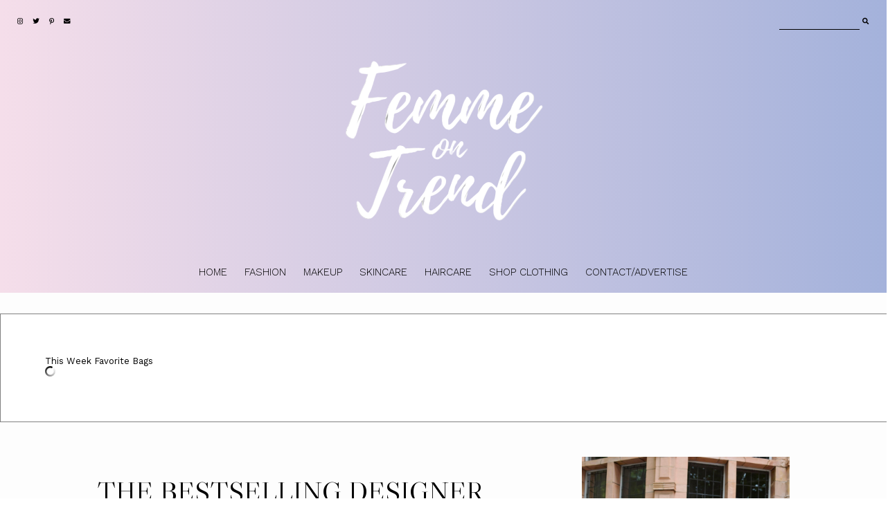

--- FILE ---
content_type: text/html; charset=utf-8
request_url: https://www.google.com/recaptcha/api2/aframe
body_size: 267
content:
<!DOCTYPE HTML><html><head><meta http-equiv="content-type" content="text/html; charset=UTF-8"></head><body><script nonce="q3TWMm_GsDSJgf5621Nqtg">/** Anti-fraud and anti-abuse applications only. See google.com/recaptcha */ try{var clients={'sodar':'https://pagead2.googlesyndication.com/pagead/sodar?'};window.addEventListener("message",function(a){try{if(a.source===window.parent){var b=JSON.parse(a.data);var c=clients[b['id']];if(c){var d=document.createElement('img');d.src=c+b['params']+'&rc='+(localStorage.getItem("rc::a")?sessionStorage.getItem("rc::b"):"");window.document.body.appendChild(d);sessionStorage.setItem("rc::e",parseInt(sessionStorage.getItem("rc::e")||0)+1);localStorage.setItem("rc::h",'1769369726183');}}}catch(b){}});window.parent.postMessage("_grecaptcha_ready", "*");}catch(b){}</script></body></html>

--- FILE ---
content_type: text/javascript; charset=UTF-8
request_url: https://www.femmeontrend.com/feeds/posts/default/-/the%20outnet%20bags?alt=json-in-script&callback=related_results_labels_thumbs&max-results=30
body_size: 12855
content:
// API callback
related_results_labels_thumbs({"version":"1.0","encoding":"UTF-8","feed":{"xmlns":"http://www.w3.org/2005/Atom","xmlns$openSearch":"http://a9.com/-/spec/opensearchrss/1.0/","xmlns$blogger":"http://schemas.google.com/blogger/2008","xmlns$georss":"http://www.georss.org/georss","xmlns$gd":"http://schemas.google.com/g/2005","xmlns$thr":"http://purl.org/syndication/thread/1.0","id":{"$t":"tag:blogger.com,1999:blog-8996196793590830509"},"updated":{"$t":"2026-01-19T20:00:27.566-04:00"},"category":[{"term":"fashion"},{"term":"shopping"},{"term":"collaborations"},{"term":"Asshly Official"},{"term":"Asshly Rondon"},{"term":"ASOS"},{"term":"It girl"},{"term":"street style"},{"term":"fashion blogger"},{"term":"topshop"},{"term":"style"},{"term":"winter"},{"term":"fashion week"},{"term":"Inspiration"},{"term":"sale"},{"term":"shopbop"},{"term":"Summer"},{"term":"nyfw"},{"term":"Forever 21"},{"term":"H\u0026M"},{"term":"HM"},{"term":"paris fashion week"},{"term":"Beauty"},{"term":"shoes"},{"term":"Makeup"},{"term":"Nastygal"},{"term":"Spring"},{"term":"Fall"},{"term":"New york Fashion week"},{"term":"Net A Porter"},{"term":"pfw"},{"term":"Autumn"},{"term":"Trends"},{"term":"gucci"},{"term":"christmas"},{"term":"dresses"},{"term":"jeans"},{"term":"vogue"},{"term":"Chiara Ferragni"},{"term":"Kendall Jenner"},{"term":"Spring 2015"},{"term":"hm.com"},{"term":"Alexander wang"},{"term":"Backstage"},{"term":"Net-a-porter"},{"term":"Wedding"},{"term":"mango"},{"term":"Marc Jacobs"},{"term":"cara delevingne"},{"term":"skincare"},{"term":"MILAN FASHION WEEK"},{"term":"Vogue.com"},{"term":"boots"},{"term":"fall season"},{"term":"Andy Torres"},{"term":"MFW"},{"term":"Paris"},{"term":"chanel"},{"term":"clothes"},{"term":"clothing"},{"term":"heels"},{"term":"instagram"},{"term":"lfw"},{"term":"must have"},{"term":"new york"},{"term":"sephora"},{"term":"tumblr"},{"term":"Dior"},{"term":"LONDON FASHION WEEK"},{"term":"Matches Fashion"},{"term":"New year"},{"term":"THE OUTNET"},{"term":"coats"},{"term":"fendi"},{"term":"AOFFICIAL"},{"term":"Accessories"},{"term":"Anna Dello Russo"},{"term":"Bags"},{"term":"Bauble Bar"},{"term":"Black Friday"},{"term":"DVF"},{"term":"FashionMia"},{"term":"Jewelry"},{"term":"Jimmy choo"},{"term":"Kenzo"},{"term":"Louis Vuitton"},{"term":"Moda Operandi"},{"term":"Pixie Market"},{"term":"Stuart Weitzman"},{"term":"Style Scrapbook"},{"term":"Valentine's day"},{"term":"asshlyofficial"},{"term":"dress"},{"term":"engagement rings"},{"term":"gigi hadid"},{"term":"outfits"},{"term":"wedding dresses"},{"term":"winter season"},{"term":"Ann taylor"},{"term":"Diane Von Furstenberg"},{"term":"Instagram Shopper"},{"term":"Le21eme"},{"term":"Loeffler Randall"},{"term":"Moschino"},{"term":"Rebecca Minkoff"},{"term":"Shop"},{"term":"Trend"},{"term":"designer bags"},{"term":"discounts"},{"term":"hair"},{"term":"london"},{"term":"moda"},{"term":"nasty gal"},{"term":"stella Mccartney"},{"term":"wedding rings"},{"term":"Blazer"},{"term":"Designer Shoes"},{"term":"FarFetch"},{"term":"Isabel Marant"},{"term":"J.Crew"},{"term":"Karl Lagerfeld"},{"term":"Le-21eme"},{"term":"Leather Jacket"},{"term":"Marc by Marc jacobs"},{"term":"Milan"},{"term":"Miroslava Duma"},{"term":"Missguided"},{"term":"Revolve Clothing"},{"term":"black"},{"term":"chloe"},{"term":"coat"},{"term":"cyber monday"},{"term":"denim"},{"term":"gift"},{"term":"ootd"},{"term":"outfit"},{"term":"proenza schouler"},{"term":"sandals"},{"term":"sheinside"},{"term":"sneakers"},{"term":"sunglasses"},{"term":"sweater"},{"term":"yoins"},{"term":"@Asshlyofficial"},{"term":"Banana Republic"},{"term":"Dolce \u0026 Gabbana"},{"term":"Joe Jeans"},{"term":"Kate Spade"},{"term":"NYC"},{"term":"Olivia Palermo"},{"term":"Phil Oh"},{"term":"RESORT 2015"},{"term":"Roberto Cavalli"},{"term":"Saint Laurent"},{"term":"Stripes"},{"term":"Style.com"},{"term":"Valentino"},{"term":"YSL"},{"term":"alessandro michele"},{"term":"bag borrow or steal"},{"term":"belleza"},{"term":"blanco"},{"term":"bridesmaids"},{"term":"cheap clothing"},{"term":"color"},{"term":"colores"},{"term":"designer bag"},{"term":"designers"},{"term":"fashion blog"},{"term":"gifts"},{"term":"hair extensions"},{"term":"holidays"},{"term":"holidays outfits"},{"term":"model"},{"term":"models"},{"term":"mules"},{"term":"new"},{"term":"new years eve"},{"term":"pinterest"},{"term":"rag \u0026 bone"},{"term":"season"},{"term":"song of style"},{"term":"tuula vintage"},{"term":"under 100"},{"term":"wedding dress"},{"term":"3.1 Phillip Lim"},{"term":"50 off"},{"term":"Acne studios"},{"term":"Alexander McQueen"},{"term":"Balenciaga"},{"term":"Balmain"},{"term":"Burberry Prorsum"},{"term":"Carolina Herrera"},{"term":"Carrie Bradshaw"},{"term":"Celine"},{"term":"Christian Dior"},{"term":"Christian Siriano"},{"term":"Couture Fashion Week"},{"term":"Elie Saab"},{"term":"Fall 2014"},{"term":"Gala Gonzalez"},{"term":"Giambattista Valli"},{"term":"Hermès"},{"term":"Jacket"},{"term":"Jumpsuits"},{"term":"Kate Moss"},{"term":"Liketoknowit"},{"term":"Luisaviaroma"},{"term":"Marc Jacobs beauty"},{"term":"Memorial day"},{"term":"Music festival"},{"term":"Necklace"},{"term":"Neiman Marcus"},{"term":"New year eve"},{"term":"PROM dress"},{"term":"Rebecca Taylor"},{"term":"Rihanna"},{"term":"River Island"},{"term":"SALES"},{"term":"SheIn"},{"term":"Tory Burch"},{"term":"Travel"},{"term":"Versace"},{"term":"Victoria Beckham"},{"term":"Wish list"},{"term":"Yves Saint Laurent"},{"term":"accesorios"},{"term":"affordable clothing"},{"term":"alexa chung"},{"term":"bag"},{"term":"blouses"},{"term":"body"},{"term":"cheap bags"},{"term":"christmas gift"},{"term":"coachella"},{"term":"couture"},{"term":"cuerpo"},{"term":"designer"},{"term":"diamonds"},{"term":"discounted designer shoes"},{"term":"emily ratajkowski"},{"term":"face mask"},{"term":"flats"},{"term":"food"},{"term":"how to"},{"term":"ir girl"},{"term":"jackets"},{"term":"jewellery"},{"term":"layering"},{"term":"leather boots"},{"term":"lifestyle"},{"term":"love"},{"term":"music"},{"term":"negro"},{"term":"origins"},{"term":"perfume"},{"term":"prabal gurung"},{"term":"pretty little thing"},{"term":"rings"},{"term":"runway"},{"term":"shopbop sale"},{"term":"silueta"},{"term":"sincerely jules"},{"term":"skin"},{"term":"skin care"},{"term":"skirt"},{"term":"sporty"},{"term":"spring summer"},{"term":"swimsuit"},{"term":"tacones"},{"term":"tarte"},{"term":"tibi"},{"term":"tom ford"},{"term":"urban outfitters"},{"term":"wardrobe"},{"term":"week inspiration"},{"term":"winter outfits"},{"term":"zapatos"},{"term":"2014"},{"term":"50% off"},{"term":"ALDO"},{"term":"Aimee song"},{"term":"Anniversary"},{"term":"Aquazzura"},{"term":"Art"},{"term":"BCBG Max Azria"},{"term":"Barney's New York"},{"term":"Beach Vacation style"},{"term":"Boyfriend jeans"},{"term":"Bucket Bag"},{"term":"Burberry"},{"term":"Calvin Klein"},{"term":"Casadei"},{"term":"Chiara Ferragni Shoes"},{"term":"Chloé"},{"term":"Christmas eve"},{"term":"Clutch"},{"term":"DIY"},{"term":"DKNY"},{"term":"DSTLD jeans"},{"term":"Earrings"},{"term":"Elizabeth and James"},{"term":"Emilio Pucci"},{"term":"Emma Watson"},{"term":"Estee Lauder"},{"term":"F21"},{"term":"FUR"},{"term":"Fashion Editor"},{"term":"Favorites"},{"term":"For love and lemons"},{"term":"French girl"},{"term":"Fringing"},{"term":"GiGi New york"},{"term":"Gift guide"},{"term":"Giveaway"},{"term":"Givenchy"},{"term":"Helmut lang"},{"term":"It bag"},{"term":"JW Anderson"},{"term":"Jason Wu"},{"term":"Jeremy scott"},{"term":"Joie"},{"term":"Just cavalli"},{"term":"Kristina bazan"},{"term":"L'occitane"},{"term":"Loccitane"},{"term":"MCQ ALEXANDER MCQUEEN"},{"term":"Maison Martin Margiela"},{"term":"Mango.com"},{"term":"Miu Miu"},{"term":"Mytheresa"},{"term":"Net-a-porter.com"},{"term":"New york city"},{"term":"Nicholas Kirkwood"},{"term":"Nike"},{"term":"Nordstrom"},{"term":"Oscar de la renta"},{"term":"Oxygen Boutique"},{"term":"Peter Lindbergh"},{"term":"Pick of the day"},{"term":"Piperlime"},{"term":"Poppy Delevingne"},{"term":"Prada"},{"term":"Pre-Fall 2015"},{"term":"REVOLVE"},{"term":"Reward Style"},{"term":"Rosie Huntington Whiteley"},{"term":"STYLE FOR LESS"},{"term":"Salvatore Ferragamo"},{"term":"See by chloe"},{"term":"Self Portrait"},{"term":"She Inside"},{"term":"Statement"},{"term":"Suede"},{"term":"Summer travel essentials"},{"term":"Sweatshirt"},{"term":"Tabitha Simmons"},{"term":"Tatcha"},{"term":"Tokyo"},{"term":"Tommy Ton"},{"term":"Trunkshow"},{"term":"Venezuela"},{"term":"Vintage"},{"term":"Wrap skirt"},{"term":"Zac posen"},{"term":"adidas"},{"term":"affordable bags"},{"term":"affordable designer bags"},{"term":"anna wintour"},{"term":"anthropologie"},{"term":"bandana"},{"term":"baublebar.com"},{"term":"beach"},{"term":"benefit"},{"term":"black friday sale"},{"term":"bloggers"},{"term":"booties"},{"term":"bottega Veneta"},{"term":"bride dress"},{"term":"bridesmaids dresses"},{"term":"cardi b"},{"term":"chokers"},{"term":"christmas present"},{"term":"clinique"},{"term":"closet"},{"term":"dark circles"},{"term":"denim jacket"},{"term":"designer clothing"},{"term":"discount"},{"term":"essentials"},{"term":"evening dresses"},{"term":"express"},{"term":"eyeliner"},{"term":"faux fur"},{"term":"femme on trend"},{"term":"fendi bag"},{"term":"fenty puma"},{"term":"festival season"},{"term":"forma"},{"term":"formal dress"},{"term":"foundation"},{"term":"fragrance"},{"term":"french style"},{"term":"gift sets"},{"term":"glamorous"},{"term":"glossier"},{"term":"happily grey"},{"term":"harpers bazaar"},{"term":"how to be parisian"},{"term":"human hair extensions"},{"term":"ideas"},{"term":"instagram. asshly rondon"},{"term":"into the gloss"},{"term":"jumpsuit"},{"term":"lancome"},{"term":"lipstick"},{"term":"long"},{"term":"look for less"},{"term":"madewell"},{"term":"marni"},{"term":"mbfashionweek"},{"term":"meghan markle"},{"term":"memorial day sale"},{"term":"michael kors"},{"term":"millybridal uk"},{"term":"mini bag"},{"term":"nars"},{"term":"negin mirsalehi"},{"term":"new arrivals"},{"term":"night dress"},{"term":"nina ricci"},{"term":"nuevo"},{"term":"pants"},{"term":"party"},{"term":"peaches boutique"},{"term":"perfumes"},{"term":"prince harry"},{"term":"prints"},{"term":"reformation"},{"term":"review"},{"term":"rodarte"},{"term":"ropa"},{"term":"royal wedding"},{"term":"saks fifth avenue"},{"term":"senso"},{"term":"sephora collection"},{"term":"sets"},{"term":"shiseido"},{"term":"skinny jeans"},{"term":"spring clothing"},{"term":"spring season"},{"term":"spring wardrobe"},{"term":"spring wedding"},{"term":"stylish"},{"term":"subscription box"},{"term":"suede jacket"},{"term":"summer clothing"},{"term":"summer dress"},{"term":"summer dresses"},{"term":"summer outfit"},{"term":"summer outfits"},{"term":"summer sale"},{"term":"summer trends"},{"term":"sweater dress"},{"term":"sweaters"},{"term":"target"},{"term":"teddy Bear"},{"term":"the chronicles of her"},{"term":"top"},{"term":"tops"},{"term":"topshop unique"},{"term":"traveling"},{"term":"under 50"},{"term":"unexpensive bags"},{"term":"upgrade your wardrobe"},{"term":"urban decay"},{"term":"valentine's day outfit"},{"term":"velvet"},{"term":"vestidos"},{"term":"viva luxury"},{"term":"wedding looks"},{"term":"weddings"},{"term":"weworewhat"},{"term":"what to wear"},{"term":"winter sale"},{"term":"winter trends"},{"term":"wrap dress"},{"term":"zaful"},{"term":"zara"},{"term":"zendaya"},{"term":"2 years"},{"term":"20 off"},{"term":"2014."},{"term":"2018"},{"term":"21 days of beauty"},{"term":"22K gold"},{"term":"24k gold"},{"term":"25 off"},{"term":"28 Pairs of jeans"},{"term":"440 Mini bag"},{"term":"5 jeans look"},{"term":"500 gift card"},{"term":"5thAVE"},{"term":"90 minutes delivery"},{"term":"A OFFICIAL"},{"term":"Accessorie"},{"term":"Aisle style"},{"term":"Alberta Ferreti"},{"term":"All Paige Denim"},{"term":"All saints"},{"term":"Altuzarra"},{"term":"Altuzarra For Target"},{"term":"Always judging"},{"term":"Amber Sceats"},{"term":"Amsterdam"},{"term":"Anais Pouliot"},{"term":"Ankle Boots"},{"term":"Anthony Vaccarello"},{"term":"Anya Hindmarch"},{"term":"April"},{"term":"Armani Privé"},{"term":"Aupie"},{"term":"Avalon bodysuit"},{"term":"BLK DNM"},{"term":"Back to School"},{"term":"Back to the future"},{"term":"Backpack"},{"term":"Baker boy hat"},{"term":"Barbie"},{"term":"Beauty Boxes"},{"term":"Bella freud"},{"term":"Birkenstocks"},{"term":"Birthday"},{"term":"Black and white"},{"term":"Black outfits"},{"term":"Blogging"},{"term":"Bloomingdales"},{"term":"Boohoo"},{"term":"Boohoo.com"},{"term":"Boscia"},{"term":"Boyfriend Short"},{"term":"Bracelet"},{"term":"British Vogue"},{"term":"Burgundy Boots"},{"term":"C Wonder"},{"term":"COVER FX"},{"term":"CUSHNIE ET OCHS"},{"term":"Cameo"},{"term":"Camilla and Marc"},{"term":"Campaign"},{"term":"Canvas Lace up sneakers"},{"term":"Cape"},{"term":"Caroline de Maigret"},{"term":"Cella Jane"},{"term":"Cheap style"},{"term":"Chicwish"},{"term":"Chloé Fall Winter"},{"term":"Chlöe sevigny"},{"term":"Choes"},{"term":"Christopher Simmonds"},{"term":"Chroniker SS14"},{"term":"Clarity Clutch"},{"term":"Clearance"},{"term":"Clover Canyon"},{"term":"Clu"},{"term":"Club Med"},{"term":"Cmeo Collective"},{"term":"Colonia Tovar"},{"term":"Crop Jeans"},{"term":"Crop Pants"},{"term":"Cuff and Neck"},{"term":"DETOX"},{"term":"DUNE"},{"term":"Dallas Wardrobe"},{"term":"Daniel Jackson"},{"term":"Daniel Wellington"},{"term":"Denim dress"},{"term":"Derek Lam"},{"term":"Dior Nail Polish"},{"term":"Dolce \u0026 Gabbana Prada"},{"term":"Dolce \u0026 Gabbana."},{"term":"Dr Jart"},{"term":"Dress like"},{"term":"Drew embellished leather shoulder bag"},{"term":"Dsquared2"},{"term":"Dylan Kain"},{"term":"EOTS17"},{"term":"ETIQUETTE"},{"term":"EUGÈNE RICONNEAUS"},{"term":"EVA CHENG"},{"term":"EVIAN"},{"term":"Elin Svahn"},{"term":"Elite Paris"},{"term":"Elle Canada"},{"term":"Embellished Clothes"},{"term":"Equipament"},{"term":"Erika bowes"},{"term":"Esther Langham"},{"term":"Estée Lauder"},{"term":"Etailpr"},{"term":"Ethical"},{"term":"Eva chen"},{"term":"Everlane"},{"term":"Expedia"},{"term":"Factory"},{"term":"Fall 2014 Collection"},{"term":"Fall and Winter season"},{"term":"Fall-Winter 14"},{"term":"Fall\/Winter"},{"term":"Fall\/Winter 14"},{"term":"Fashion Film"},{"term":"Fashion Weel"},{"term":"Fashion blogging"},{"term":"Fashion news"},{"term":"Faye leather and suede shoulder bag"},{"term":"Felder Felder"},{"term":"Finds"},{"term":"Finery london"},{"term":"Flat shoes"},{"term":"Fohr Card"},{"term":"ForwardForward"},{"term":"Fragrance Market"},{"term":"Fresh"},{"term":"Gabriela Cadena"},{"term":"Garance doré"},{"term":"Geisha"},{"term":"Gerard Santos"},{"term":"Giambattista Valli x HM"},{"term":"Gisele Bündchen"},{"term":"Glitter"},{"term":"Gold"},{"term":"Gold Element"},{"term":"Greece"},{"term":"H\u0026M Studio Fall 2014 Collection"},{"term":"Hair tutorial"},{"term":"Hannah Murray"},{"term":"Haute couture"},{"term":"Hedi Slimane"},{"term":"Hermes"},{"term":"Herve Leger"},{"term":"High-rise necklines"},{"term":"Home Decor"},{"term":"Houseofherrera"},{"term":"How to dress for coachella"},{"term":"Hunter Boots"},{"term":"I-D Magazine"},{"term":"ID magazine"},{"term":"Independent Fashion Bloggers"},{"term":"Ipsy"},{"term":"Irene kim"},{"term":"Isla de Margarita"},{"term":"Italy"},{"term":"J Mendel"},{"term":"J. Mendel"},{"term":"Jack McCollough"},{"term":"Jcrew"},{"term":"Jean Paul Gaultier"},{"term":"Jennifer Lawrence"},{"term":"Jewellery Designer"},{"term":"Joan Smalls"},{"term":"Joggers"},{"term":"John Galliano"},{"term":"Jord watches"},{"term":"Joseph Altuzarra"},{"term":"Jourdan dunn"},{"term":"Julep Maven"},{"term":"Jules sariñana"},{"term":"Jungle"},{"term":"Juno"},{"term":"Jurassic Park"},{"term":"K signature bag"},{"term":"K. Jacques Epicure Sandals"},{"term":"KATE SOMERVILLE"},{"term":"KAYTURE"},{"term":"Kalmar antiques"},{"term":"Karlie Kloss"},{"term":"Karuna"},{"term":"Kat von D"},{"term":"LABOR DAY SALES"},{"term":"LEAF.TV"},{"term":"LEFASHION"},{"term":"LNA"},{"term":"LOFT"},{"term":"LYDC"},{"term":"Lace-up top"},{"term":"Lara stone"},{"term":"Larsson and jennings"},{"term":"Lazaro Hernandez"},{"term":"Leda \u0026 st. jacques"},{"term":"Lily collins"},{"term":"Lindsey Wixson"},{"term":"Lip Balm"},{"term":"Lipstick Season color"},{"term":"Living Room"},{"term":"Loafers"},{"term":"Louis Vuitton campaign"},{"term":"Lush"},{"term":"M.Gemi"},{"term":"MSMG"},{"term":"Mango outlet"},{"term":"Manila"},{"term":"Mario Testino"},{"term":"Marty Mcfly"},{"term":"Mata hoffman"},{"term":"Matching"},{"term":"Matt Bernson"},{"term":"MaxMara"},{"term":"Maxi dresses"},{"term":"Mercedes Benz"},{"term":"Michelle Williams"},{"term":"Michelle Williams photographed by Peter Lindbergh"},{"term":"Midi"},{"term":"Midi skirt"},{"term":"Mina Cvetković"},{"term":"Minimalist heel"},{"term":"Miss Universe"},{"term":"Miss selfridge"},{"term":"Missoni"},{"term":"Models.com"},{"term":"Muee.com"},{"term":"Mulberry"},{"term":"My Monogram Necklace"},{"term":"My Theresa"},{"term":"N.21"},{"term":"NA KD"},{"term":"NY girl"},{"term":"NaaNaa"},{"term":"Nadja Bender"},{"term":"Nail polish"},{"term":"Naomi Campbell"},{"term":"Narciso Rodriguez"},{"term":"Natural makeup"},{"term":"New Beauty Testtube"},{"term":"New Look"},{"term":"Nine West"},{"term":"Ohhcouture"},{"term":"Olivier Rousteing"},{"term":"Olympia le-tan"},{"term":"One management"},{"term":"OneTruffle.com"},{"term":"Orbitz"},{"term":"Ostwald helgason"},{"term":"Paco Puertas"},{"term":"Patrick Demarchelier"},{"term":"Peter Pilotto"},{"term":"Peter Thomas Roth"},{"term":"Piel"},{"term":"Pink diamonds"},{"term":"Places"},{"term":"Porter Magazine"},{"term":"PriceLine Hotel Sale"},{"term":"Print"},{"term":"Purse"},{"term":"Raf Simons"},{"term":"Ralph Lauren"},{"term":"Ray-ban"},{"term":"Red carpet"},{"term":"Refinery29.com"},{"term":"Rent_the_runway"},{"term":"Rented bags"},{"term":"Resort 2016"},{"term":"RiRi"},{"term":"Riccardo Tisci"},{"term":"Rider bag"},{"term":"Rihanna for Dior"},{"term":"Rob Pattinson"},{"term":"Rochas"},{"term":"Room"},{"term":"Rosewood Hotel"},{"term":"SATC"},{"term":"SIMONS"},{"term":"SPF 25"},{"term":"SUNO"},{"term":"SW"},{"term":"Salzburg"},{"term":"Sandals and beaches resorts"},{"term":"Sara Bruneau"},{"term":"Sarah Jessica Parker"},{"term":"School"},{"term":"Sea of bess"},{"term":"Secret Garden IV"},{"term":"Selected flora"},{"term":"Shearling collar"},{"term":"Sheet mask"},{"term":"Shiaparelli"},{"term":"Shirt"},{"term":"Shop Style"},{"term":"Short hair"},{"term":"Sigerson Morrison"},{"term":"Simone Rocha"},{"term":"Sleeveless Tailored Jacket"},{"term":"Sloppy Elegance"},{"term":"Smokey Eye"},{"term":"Sofia Scalloped"},{"term":"Sol Angeles tee"},{"term":"Split Skirt"},{"term":"Spring 2015 Couture"},{"term":"St Tropez Tan"},{"term":"Stephane Rolland"},{"term":"Studio 4 London"},{"term":"Style  Scrapbook"},{"term":"Survive fashion week"},{"term":"Sustainability"},{"term":"Sweater. topshop"},{"term":"Switzerland"},{"term":"Tanning"},{"term":"Taylor swift"},{"term":"Teen Voguem Fashionista_com"},{"term":"Testtube"},{"term":"Thakoon"},{"term":"Thanksgiving"},{"term":"The Blonde Salad"},{"term":"The Devil Wears Prada"},{"term":"The Independent"},{"term":"The Peninsula Hotel"},{"term":"Thickening hair"},{"term":"Tibi.com"},{"term":"Tidebuy cheap outerwears for women on sale"},{"term":"Tomas Maier"},{"term":"Tomboy Sweatshirt"},{"term":"Tommy Hilfiger"},{"term":"Tracy Reese"},{"term":"Travel destinations"},{"term":"Travelocity"},{"term":"Tribal Print"},{"term":"Tripadvisor"},{"term":"Tularosa"},{"term":"Valery Kaufman"},{"term":"Valia fabriel"},{"term":"Vanity Planet"},{"term":"Vans"},{"term":"Varsity Jacket"},{"term":"Versailles"},{"term":"Vienna Wedekind"},{"term":"Villa color"},{"term":"Visial Optimism"},{"term":"Voguemagazine"},{"term":"WALKtrendy"},{"term":"Wall Design"},{"term":"Wanderlust and co"},{"term":"We Wore What"},{"term":"When sheet masks"},{"term":"White T-shirt"},{"term":"White to wear"},{"term":"Wildfox Sunglasses"},{"term":"Winter looks"},{"term":"Yas or Nah"},{"term":"Yazbukey"},{"term":"Zimmermann"},{"term":"Zuhair Murad"},{"term":"aAnthropologie"},{"term":"accesorize"},{"term":"acne"},{"term":"adam lippes"},{"term":"adidas ambassador"},{"term":"adidas originals"},{"term":"affordable"},{"term":"affordable accessories"},{"term":"affordable bag"},{"term":"affordable earrings"},{"term":"affordable jeans"},{"term":"affordable shoes"},{"term":"affordable sweaters"},{"term":"affordable."},{"term":"alternative wedding dresses"},{"term":"alternative weddings"},{"term":"anastasia beverly hills"},{"term":"and other stories"},{"term":"anna ewers"},{"term":"anna sui"},{"term":"antique jewellery"},{"term":"antique jewelry"},{"term":"area"},{"term":"asos coats"},{"term":"asos.com"},{"term":"atlantic pacific"},{"term":"austria"},{"term":"autumn bag"},{"term":"autumn bags"},{"term":"autumn winter"},{"term":"babyonlinedress"},{"term":"back on trend"},{"term":"bad ass girl"},{"term":"bagborroworsteal"},{"term":"bags under 50"},{"term":"balenciaga logo"},{"term":"bandana neck"},{"term":"basis pieces"},{"term":"bath routine"},{"term":"be tall"},{"term":"beanies"},{"term":"beauty blogger"},{"term":"beauty essentials"},{"term":"beauty gadgets"},{"term":"beauty look"},{"term":"beauty looks"},{"term":"beauty trends"},{"term":"beautyarmy"},{"term":"bella hadid"},{"term":"belt bag"},{"term":"benefit cosmetics"},{"term":"beret"},{"term":"bestselling"},{"term":"bestselling bags"},{"term":"beyoncé"},{"term":"biker jackets"},{"term":"birchbox"},{"term":"black clothes"},{"term":"black jeans"},{"term":"blazers"},{"term":"blogger"},{"term":"blogging skills"},{"term":"bloguettes"},{"term":"blushbox"},{"term":"bob hair"},{"term":"bob style"},{"term":"bodysuit"},{"term":"bogo"},{"term":"bonsoir"},{"term":"boots for fall"},{"term":"borrow a designer bag"},{"term":"bralette"},{"term":"brand collab"},{"term":"bridal"},{"term":"bridal dresses"},{"term":"british online store"},{"term":"brows"},{"term":"business girl"},{"term":"business woman"},{"term":"button front skirt"},{"term":"buy"},{"term":"cabello"},{"term":"cake"},{"term":"cami"},{"term":"capsule collection"},{"term":"career girl daily"},{"term":"carven"},{"term":"cashmere"},{"term":"cashmere sueter"},{"term":"cashmere sweater"},{"term":"casual"},{"term":"cat heel"},{"term":"challenge"},{"term":"chanel espadrilles"},{"term":"charcoal mask"},{"term":"cheap designer bag"},{"term":"cheap online store"},{"term":"cheap sunglasses"},{"term":"cheap wedding dresses"},{"term":"chelsea boots"},{"term":"chic"},{"term":"chicago"},{"term":"chloe backpack"},{"term":"chloehollywood"},{"term":"chocolate"},{"term":"chriselle lim"},{"term":"christian louboutin"},{"term":"christmas boots"},{"term":"christmas gifts"},{"term":"christmas style"},{"term":"christopher kane"},{"term":"clarisonic"},{"term":"classic"},{"term":"clothing staples"},{"term":"club monaco"},{"term":"clutch bag"},{"term":"coach"},{"term":"coat outfits"},{"term":"collaboration"},{"term":"color of the year"},{"term":"colorful wigs"},{"term":"colors for this season"},{"term":"colors of the season"},{"term":"comida"},{"term":"conchita wurst"},{"term":"cookies"},{"term":"cool fashion girls"},{"term":"cool girls"},{"term":"copy"},{"term":"couples"},{"term":"cover"},{"term":"covergirl"},{"term":"cozy chic"},{"term":"crushing boots"},{"term":"culottes"},{"term":"curly hair"},{"term":"curly hair extensions"},{"term":"curvy body"},{"term":"custom cover drops"},{"term":"custom made jewellery"},{"term":"cyber week"},{"term":"dailylook"},{"term":"daisy marc jacobs"},{"term":"dakota johnson"},{"term":"damsel in dior"},{"term":"danisong"},{"term":"december"},{"term":"denim skirt"},{"term":"dermacol"},{"term":"dermacol foundation"},{"term":"dermadoctor"},{"term":"dermae"},{"term":"design"},{"term":"designer clothing at low cost"},{"term":"designer coat"},{"term":"designer pieces"},{"term":"detox your skin"},{"term":"diamond"},{"term":"diamond ring"},{"term":"diamonds rings"},{"term":"dior fragrance"},{"term":"diorsaddlebag"},{"term":"discounted designer bags"},{"term":"discounted shoes"},{"term":"dolce and gabbana"},{"term":"dolce vita"},{"term":"dreams"},{"term":"dresses for women"},{"term":"drugstore"},{"term":"drugstore eyeliner"},{"term":"dubai"},{"term":"dulceida"},{"term":"eat"},{"term":"ego co uk"},{"term":"ego shoes"},{"term":"ego uk"},{"term":"elite model"},{"term":"elle"},{"term":"elle.com"},{"term":"embellished"},{"term":"emerald engagement rings"},{"term":"emeralds"},{"term":"enjoy"},{"term":"espadrilles"},{"term":"estee edit"},{"term":"eternity rings"},{"term":"everyday look"},{"term":"everyday makeup"},{"term":"everything 70% off"},{"term":"express jeans"},{"term":"expressjeans"},{"term":"extensions"},{"term":"eyebrows"},{"term":"eyelove mule"},{"term":"fabrics"},{"term":"fake fur coat"},{"term":"fall and winter"},{"term":"fall bags"},{"term":"fall boots"},{"term":"fall collection"},{"term":"fall denim"},{"term":"fall outfit"},{"term":"fall staples"},{"term":"fall sweater"},{"term":"fall trend"},{"term":"fall trends"},{"term":"fall wedding"},{"term":"fall winter"},{"term":"fashion blogger."},{"term":"fashion bloggers"},{"term":"fashion girls"},{"term":"fashion hairstyles"},{"term":"fashion it girls"},{"term":"fashion mia"},{"term":"fashion staples"},{"term":"fashion tops online sale"},{"term":"fashion union"},{"term":"fashion week look"},{"term":"fashion. week"},{"term":"fashionista"},{"term":"fashuion"},{"term":"fast fashion"},{"term":"faux fur coat"},{"term":"faux fur moto jacket"},{"term":"febrero"},{"term":"february"},{"term":"femmentrend"},{"term":"femmeontrend"},{"term":"fenty beauty"},{"term":"figtny"},{"term":"fiona stiles"},{"term":"fitness"},{"term":"flairview trabel"},{"term":"flare jeans"},{"term":"flared jeans"},{"term":"flat hair"},{"term":"flat sandals"},{"term":"flat shoes under 20"},{"term":"flats shoes"},{"term":"flats shoes for less"},{"term":"flawless skin"},{"term":"floral boots"},{"term":"flowers"},{"term":"follow"},{"term":"forever21"},{"term":"formal dress australia"},{"term":"forzieri"},{"term":"free people"},{"term":"french hat"},{"term":"french tees"},{"term":"fresh new start"},{"term":"fresh trends"},{"term":"friends and family"},{"term":"fringe"},{"term":"fringed bags"},{"term":"fur coat"},{"term":"gift great skin"},{"term":"giuseppe zanotti"},{"term":"giving"},{"term":"glamour"},{"term":"glossybox"},{"term":"gold necklaces"},{"term":"good fit"},{"term":"google+"},{"term":"gucci belt bag"},{"term":"gucci bloom"},{"term":"gucci boots"},{"term":"gucci sale"},{"term":"gucci slides"},{"term":"gucci velvet"},{"term":"guest dress"},{"term":"guest post"},{"term":"guest wedding dress"},{"term":"hailey baldwin"},{"term":"hair by hask"},{"term":"hair care"},{"term":"hair color"},{"term":"hair products"},{"term":"hair wigs"},{"term":"hairstyle"},{"term":"hairstyles"},{"term":"hangbags"},{"term":"happilygrey"},{"term":"happy new year"},{"term":"harrods"},{"term":"hask hair"},{"term":"hask hair biotin"},{"term":"hats"},{"term":"have to have it"},{"term":"healthy"},{"term":"heel mules"},{"term":"heeled sandals"},{"term":"high end makeup"},{"term":"high fashion"},{"term":"high heels"},{"term":"high waisted jeans"},{"term":"hm collection"},{"term":"hm studio"},{"term":"hm swimsuits"},{"term":"hm. giambattista valli x hm"},{"term":"hm.com. HM"},{"term":"hmoschino"},{"term":"hmxme"},{"term":"hmxmoschino"},{"term":"hopes"},{"term":"hotels.com"},{"term":"hourglass"},{"term":"hourglass cosmetics"},{"term":"how spend my money?"},{"term":"how to afford a designer bag"},{"term":"how to get invited to fashion week"},{"term":"how to layer a turtleneck"},{"term":"how to look more longer legs"},{"term":"how to style"},{"term":"how to style a blazer"},{"term":"how to style a leather jacket"},{"term":"how to style it"},{"term":"how to style jeans"},{"term":"how to use a blazer"},{"term":"how to wear a denim jacket"},{"term":"how to wear jeans"},{"term":"how to wear overalls"},{"term":"human hair"},{"term":"icon"},{"term":"img models"},{"term":"independence day"},{"term":"inexpensive jeans"},{"term":"instagram clothing"},{"term":"interiors"},{"term":"isabel marant."},{"term":"it girl bag"},{"term":"italian"},{"term":"italiano"},{"term":"jeans under 40"},{"term":"jet black hair extensions"},{"term":"jewels"},{"term":"jimmy choo sale"},{"term":"kanye west"},{"term":"karen millen"},{"term":"karolina kurkova"},{"term":"kate spade ny"},{"term":"katy perry"},{"term":"kim kardashian"},{"term":"kiss"},{"term":"knit"},{"term":"knit sweater"},{"term":"kylie jenner"},{"term":"lands end"},{"term":"lanvin"},{"term":"late christmas gift"},{"term":"lavish alice"},{"term":"layering 101"},{"term":"layering like a pro"},{"term":"leandra medine"},{"term":"leather"},{"term":"leather jacket outfit"},{"term":"leather shoes"},{"term":"leather skirt"},{"term":"life"},{"term":"lifestyle blogger"},{"term":"like to know it"},{"term":"lingerie"},{"term":"linzi"},{"term":"linzi shoes"},{"term":"lip liner"},{"term":"live"},{"term":"live."},{"term":"logo tshirt"},{"term":"lollapalooza"},{"term":"long dresses"},{"term":"longers legs"},{"term":"lookbook"},{"term":"loreal"},{"term":"los angeles"},{"term":"lottie moss"},{"term":"lovelypepa"},{"term":"lusttforlife"},{"term":"luxurious night routine"},{"term":"madrid"},{"term":"madwell"},{"term":"maison margiela"},{"term":"makeup looks"},{"term":"makeup trends"},{"term":"makeup. sephora"},{"term":"mango jeans"},{"term":"manolo blahnik"},{"term":"march"},{"term":"margo and me"},{"term":"marriage"},{"term":"matching rings"},{"term":"max mara"},{"term":"maybeline"},{"term":"merci"},{"term":"met ball"},{"term":"met gala"},{"term":"metropolitan museum of art"},{"term":"mgemi.com"},{"term":"miami"},{"term":"millenials"},{"term":"millybridal"},{"term":"mini rider bag"},{"term":"miracle foundation"},{"term":"miss dior"},{"term":"model look"},{"term":"modern emeralds"},{"term":"monetize"},{"term":"most wanted"},{"term":"moto jackets"},{"term":"mule"},{"term":"mule ballets"},{"term":"mule shoes"},{"term":"muscle"},{"term":"myraygem"},{"term":"naeem khan"},{"term":"nails"},{"term":"natural"},{"term":"natural looking makeup"},{"term":"netaporter"},{"term":"new blog"},{"term":"new clothing"},{"term":"new collection"},{"term":"new designer bags"},{"term":"new name"},{"term":"new ways to wear"},{"term":"news"},{"term":"nicole miller"},{"term":"nicole scherzinger"},{"term":"night routine"},{"term":"niki swarovski"},{"term":"nye"},{"term":"nye outfit"},{"term":"nyfw street style"},{"term":"nyw dresses"},{"term":"nyx"},{"term":"off shoulders"},{"term":"office style"},{"term":"on sale"},{"term":"onia x weworewhat"},{"term":"online store"},{"term":"online stores"},{"term":"oscar"},{"term":"outerwear"},{"term":"outffits"},{"term":"outfit formula"},{"term":"outfit of the day"},{"term":"outfits ideas for winter"},{"term":"outfits to go to work"},{"term":"outfitts for valentine's day."},{"term":"overalls"},{"term":"pac sun"},{"term":"pampering"},{"term":"panels"},{"term":"pantalones"},{"term":"paris fashion week."},{"term":"paris style"},{"term":"parisian"},{"term":"parisian style"},{"term":"party dresses"},{"term":"peaceloveshea"},{"term":"pearl embellished"},{"term":"pencils of promise"},{"term":"perfumes for less"},{"term":"peter dundas"},{"term":"phillip plein"},{"term":"philosophy"},{"term":"photos"},{"term":"pickedlooks"},{"term":"pink bridesmaid dresses"},{"term":"pixie geldof"},{"term":"plaid"},{"term":"play hard"},{"term":"pointed high heels"},{"term":"prince henry of wales"},{"term":"prom"},{"term":"proposal"},{"term":"puffer"},{"term":"puffer jacket"},{"term":"rachelzoe"},{"term":"rare diamonds"},{"term":"red prom dress"},{"term":"red sunglasses"},{"term":"reeve heels"},{"term":"rent a bag"},{"term":"resin"},{"term":"resort 17"},{"term":"reviews"},{"term":"revlon"},{"term":"ring leaders"},{"term":"ripped jeans"},{"term":"roksanda ilincic"},{"term":"romwe"},{"term":"rose gold"},{"term":"rosita mini cross body bag"},{"term":"saboskirt"},{"term":"sacal"},{"term":"saddle bag"},{"term":"saint laurent inspired"},{"term":"sale dresses"},{"term":"sammydress"},{"term":"sandro"},{"term":"sanoskirt"},{"term":"sao paulo"},{"term":"satin jackets"},{"term":"savage x fenty"},{"term":"saving money"},{"term":"say yes to the dress"},{"term":"season wardrobe"},{"term":"selena gomez"},{"term":"selfridges"},{"term":"semana de la moda"},{"term":"serbian designer"},{"term":"sergio rossi"},{"term":"sex and the city"},{"term":"shades"},{"term":"shearling moto jacket"},{"term":"sheet masks"},{"term":"sheinhair"},{"term":"shirts"},{"term":"shop bags"},{"term":"shop boots"},{"term":"shop online"},{"term":"shop the look"},{"term":"shopbop. shopbop sale"},{"term":"shoppig"},{"term":"shrimps"},{"term":"sies marjan"},{"term":"sigma"},{"term":"silver mail uk"},{"term":"silver.co.uk"},{"term":"skirts"},{"term":"sleeveless jacket"},{"term":"slides"},{"term":"slim body"},{"term":"slip on sneakers"},{"term":"snakeskin"},{"term":"sneaker bag"},{"term":"sol sana may sandals"},{"term":"something navy"},{"term":"songofstyle"},{"term":"sponsored"},{"term":"sports"},{"term":"spring bags"},{"term":"spring break"},{"term":"spring broke"},{"term":"spring color"},{"term":"spring dress"},{"term":"spring dresses"},{"term":"spring outfit"},{"term":"spring sale"},{"term":"spring shoes"},{"term":"spring style"},{"term":"spring summer dresses"},{"term":"spring summer sale"},{"term":"spring sunglasses"},{"term":"spring trends"},{"term":"statement boots"},{"term":"steve madden"},{"term":"store"},{"term":"storets"},{"term":"straight jeans"},{"term":"strap sandals"},{"term":"strong hair"},{"term":"studio"},{"term":"stylescrapbook"},{"term":"stylescrapbook. ohhcouture"},{"term":"stylish clothing"},{"term":"stylish women sweaters online"},{"term":"suedette jacket"},{"term":"sueter"},{"term":"summer bag"},{"term":"summer bags"},{"term":"summer beauty"},{"term":"summer glow"},{"term":"summer jumpsuits"},{"term":"summer picks"},{"term":"summer prints"},{"term":"summer season"},{"term":"summer shoes"},{"term":"summer style"},{"term":"summer sunglasses"},{"term":"summer swimsuits"},{"term":"summer tops"},{"term":"summer trip"},{"term":"sun"},{"term":"sunglasses sale"},{"term":"supermodel"},{"term":"suzhou"},{"term":"suzhoudress"},{"term":"swarovsky"},{"term":"sweater guide"},{"term":"swimsuits"},{"term":"tadashi shoji"},{"term":"tartan"},{"term":"tech"},{"term":"teddy bear coat"},{"term":"tee"},{"term":"tees"},{"term":"the beauty department"},{"term":"the best jeans"},{"term":"the estee edit"},{"term":"the every girl"},{"term":"the evolution of the shirt"},{"term":"the eyelove mule"},{"term":"the met gala"},{"term":"the outnet bags"},{"term":"the row"},{"term":"the styleograph"},{"term":"theory"},{"term":"theory +"},{"term":"theoutnet.com"},{"term":"therealreal"},{"term":"thesarafan"},{"term":"thesocietynyc"},{"term":"things to do"},{"term":"tidebuy"},{"term":"tidebuy cheap coats for women online"},{"term":"tila march"},{"term":"tips"},{"term":"tips hair extensions"},{"term":"too faced"},{"term":"topshop boots"},{"term":"topshop shoes"},{"term":"topshop swimsuits"},{"term":"topshop. shopping"},{"term":"travel essentials"},{"term":"truco"},{"term":"turtleneck"},{"term":"tutorials"},{"term":"tuxedo"},{"term":"ulta"},{"term":"under $30"},{"term":"under $40"},{"term":"under 150"},{"term":"under 40"},{"term":"under 50 gifts"},{"term":"underwear"},{"term":"unique engagement ring"},{"term":"upgrade"},{"term":"uso"},{"term":"valentine"},{"term":"valfre"},{"term":"velvet blazer"},{"term":"velvet bodysuit"},{"term":"velvet boots"},{"term":"velvet jacket"},{"term":"velvet top"},{"term":"vero moda"},{"term":"victor and rolf"},{"term":"vincausa"},{"term":"vintage bags"},{"term":"vintage levis"},{"term":"vogue china"},{"term":"vogue cover"},{"term":"vogue italia"},{"term":"vogue italy"},{"term":"vogue magazine"},{"term":"vogue spain"},{"term":"vogue us"},{"term":"wantable"},{"term":"watch"},{"term":"wear stripes"},{"term":"weddding"},{"term":"wedding formal dresses"},{"term":"wedges"},{"term":"weekend essentials"},{"term":"what to wear this spring"},{"term":"what to wear to go to work"},{"term":"white"},{"term":"white blazer"},{"term":"white blouse"},{"term":"white sneakers"},{"term":"wigs"},{"term":"winter arrivals"},{"term":"winter bag"},{"term":"winter boots"},{"term":"winter coats"},{"term":"winter essentials"},{"term":"winter items"},{"term":"winter outfit"},{"term":"winter style"},{"term":"winter sweater"},{"term":"winter sweaters"},{"term":"winter wedding"},{"term":"wnter"},{"term":"women clothing online"},{"term":"womens outerwear sale"},{"term":"wood"},{"term":"work"},{"term":"work hard"},{"term":"work outfit"},{"term":"work outfits"},{"term":"workaholic"},{"term":"wrap"},{"term":"wrap top"},{"term":"wyndham hotel group"},{"term":"xiao wen ju"},{"term":"yellow"},{"term":"yellow clothing"},{"term":"yoins sale"},{"term":"yoins sweaters"},{"term":"zappos"},{"term":"Évocateur"}],"title":{"type":"text","$t":"Femme On Trend"},"subtitle":{"type":"html","$t":"Discover the latest fashion trends in one place with shopping suggestions from the fashion experts - Fashion Blog\n\nFashion Trend Coverage - Fashion Advice - Street Style - Designers"},"link":[{"rel":"http://schemas.google.com/g/2005#feed","type":"application/atom+xml","href":"https:\/\/www.femmeontrend.com\/feeds\/posts\/default"},{"rel":"self","type":"application/atom+xml","href":"https:\/\/www.blogger.com\/feeds\/8996196793590830509\/posts\/default\/-\/the+outnet+bags?alt=json-in-script\u0026max-results=30"},{"rel":"alternate","type":"text/html","href":"https:\/\/www.femmeontrend.com\/search\/label\/the%20outnet%20bags"},{"rel":"hub","href":"http://pubsubhubbub.appspot.com/"}],"author":[{"name":{"$t":"Asshly R"},"uri":{"$t":"http:\/\/www.blogger.com\/profile\/06489383351720933522"},"email":{"$t":"noreply@blogger.com"},"gd$image":{"rel":"http://schemas.google.com/g/2005#thumbnail","width":"16","height":"16","src":"https:\/\/img1.blogblog.com\/img\/b16-rounded.gif"}}],"generator":{"version":"7.00","uri":"http://www.blogger.com","$t":"Blogger"},"openSearch$totalResults":{"$t":"1"},"openSearch$startIndex":{"$t":"1"},"openSearch$itemsPerPage":{"$t":"30"},"entry":[{"id":{"$t":"tag:blogger.com,1999:blog-8996196793590830509.post-8246628100333071785"},"published":{"$t":"2017-10-23T00:00:00.000-04:00"},"updated":{"$t":"2019-10-22T08:42:52.052-04:00"},"category":[{"scheme":"http://www.blogger.com/atom/ns#","term":"affordable designer bags"},{"scheme":"http://www.blogger.com/atom/ns#","term":"bestselling"},{"scheme":"http://www.blogger.com/atom/ns#","term":"bestselling bags"},{"scheme":"http://www.blogger.com/atom/ns#","term":"designer bags"},{"scheme":"http://www.blogger.com/atom/ns#","term":"fashion"},{"scheme":"http://www.blogger.com/atom/ns#","term":"shopping"},{"scheme":"http://www.blogger.com/atom/ns#","term":"THE OUTNET"},{"scheme":"http://www.blogger.com/atom/ns#","term":"the outnet bags"}],"title":{"type":"text","$t":"THE BESTSELLING DESIGNER BAGS FROM THEOUTNET"},"content":{"type":"html","$t":"\u003Cdiv class=\"separator\" style=\"clear: both; text-align: center;\"\u003E\n\u003Ca href=\"https:\/\/blogger.googleusercontent.com\/img\/b\/R29vZ2xl\/AVvXsEiMXhRW5cenzXPXwEMwJDoQqt5s1XVzA4AV7gyd7JLBEoA1h8e89REY8ILgnO_qZfW34qyhgirFEHxsH9xuiCX1vy-iVTmt8E7iNcGHhsHYbCW5A9qsjjFUjZAHcUTPeZRyseazVXXlJZHz\/s1600\/THE+BESTSELLING+DESIGNER+BAGS+FROM+THEOUTNET.jpg\" imageanchor=\"1\" style=\"margin-left: 1em; margin-right: 1em;\"\u003E\u003Cimg border=\"0\" data-original-height=\"615\" data-original-width=\"564\" height=\"640\" src=\"https:\/\/blogger.googleusercontent.com\/img\/b\/R29vZ2xl\/AVvXsEiMXhRW5cenzXPXwEMwJDoQqt5s1XVzA4AV7gyd7JLBEoA1h8e89REY8ILgnO_qZfW34qyhgirFEHxsH9xuiCX1vy-iVTmt8E7iNcGHhsHYbCW5A9qsjjFUjZAHcUTPeZRyseazVXXlJZHz\/s640\/THE+BESTSELLING+DESIGNER+BAGS+FROM+THEOUTNET.jpg\" width=\"586\" \/\u003E\u003C\/a\u003E\u003C\/div\u003E\n\u003Cdiv style=\"text-align: center;\"\u003E\n\u003Cbr \/\u003E\u003C\/div\u003E\n\u003Cdiv style=\"text-align: center;\"\u003E\nSometimes we think, \"I've worked so hard this year, I need a little gift, let's spend some money!\" but the reality is that we don't want to pay the full price for a designer bag and that's why, \u003Ca href=\"http:\/\/rstyle.me\/ad\/hieq9cb6fsf\"\u003E\u003Cb\u003ETheOutnet\u003C\/b\u003E\u003C\/a\u003E is my holy grail when it comes to designer pieces that you would never think you can afford. With over 350 brands, you can shop a designer bag with a 75% off discount anytime you want, they're always updating their site with the most amazing designers like Balmain, Fendi, Stella McCartney, Moschino and many more.\u003C\/div\u003E\n\u003Ca name='more'\u003E\u003C\/a\u003E\u003Cbr \/\u003E\n\u003Cdiv style=\"text-align: center;\"\u003E\n\u003Cbr \/\u003E\u003C\/div\u003E\n\u003Cdiv style=\"text-align: center;\"\u003E\nIf you want to know what I'm talking about, check out their bestselling bags right now:\u003C\/div\u003E\n\u003Cdiv style=\"text-align: center;\"\u003E\n\u003Cspan style=\"font-family: inherit; font-size: x-large;\"\u003E\u003Cbr \/\u003E\u003C\/span\u003E\u003C\/div\u003E\n\u003Cdiv style=\"text-align: center;\"\u003E\n\u003Cspan style=\"font-family: inherit; font-size: x-large;\"\u003E\u003Cbr \/\u003E\u003C\/span\u003E\u003C\/div\u003E\n\u003Cdiv style=\"text-align: center;\"\u003E\n\u003Cspan style=\"background-color: white; font-family: inherit; font-size: x-large;\"\u003E\u003Cu\u003EProenza Schouler light-blue Hava shoulder bag:\u003C\/u\u003E\u003C\/span\u003E\u003C\/div\u003E\n\u003Cdiv class=\"lookbook-widget\" data-widget-id=\"374223\"\u003E\n\u003Cscript type=\"text\/javascript\"\u003E!function(d,s,id){var e, p = \/^http:\/.test(d.location) ? 'http' : 'https';if(!d.getElementById(id)) {e = d.createElement(s);e.id = id;e.src = p + ':\/\/' + 'widgets.rewardstyle.com' + '\/js\/lookbook.js';d.body.appendChild(e);}if(typeof(window.__lookbook) === 'object') if(d.readyState === 'complete') {window.__lookbook.init();}}(document, 'script', 'lookbook-script');\u003C\/script\u003E\u003Cbr \/\u003E\n\u003Cdiv class=\"rs-adblock\"\u003E\n\u003Cdiv style=\"text-align: center;\"\u003E\n\u003Cimg onerror=\"this.parentNode.innerHTML='Disable your ad blocking software to view this content.'\" src=\"\/\/assets.rewardstyle.com\/production\/3d9f5fec06d78bddf33e630d18cd2cfa499256af\/images\/search\/350.gif\" style=\"height: 15px; width: 15px;\" \/\u003E\u003Cnoscript\u003EJavaScript is currently disabled in this browser. Reactivate it to view this content.\u003C\/noscript\u003E\u003C\/div\u003E\n\u003C\/div\u003E\n\u003C\/div\u003E\n\u003Cdiv style=\"text-align: center;\"\u003E\n\u003Cspan style=\"background-color: white; font-family: inherit; font-size: x-large;\"\u003E\u003Cbr \/\u003E\u003C\/span\u003E\u003C\/div\u003E\n\u003Cdiv style=\"text-align: center;\"\u003E\n\u003Cspan style=\"background-color: white; font-family: inherit; font-size: x-large;\"\u003E\u003Cu\u003EJ.W.Anderson mushroom shoulder bag:\u003C\/u\u003E\u003C\/span\u003E\u003C\/div\u003E\n\u003Cdiv class=\"lookbook-widget\" data-widget-id=\"374224\"\u003E\n\u003Cscript type=\"text\/javascript\"\u003E!function(d,s,id){var e, p = \/^http:\/.test(d.location) ? 'http' : 'https';if(!d.getElementById(id)) {e = d.createElement(s);e.id = id;e.src = p + ':\/\/' + 'widgets.rewardstyle.com' + '\/js\/lookbook.js';d.body.appendChild(e);}if(typeof(window.__lookbook) === 'object') if(d.readyState === 'complete') {window.__lookbook.init();}}(document, 'script', 'lookbook-script');\u003C\/script\u003E\u003Cbr \/\u003E\n\u003Cdiv class=\"rs-adblock\"\u003E\n\u003Cdiv style=\"text-align: center;\"\u003E\n\u003Cimg onerror=\"this.parentNode.innerHTML='Disable your ad blocking software to view this content.'\" src=\"\/\/assets.rewardstyle.com\/production\/3d9f5fec06d78bddf33e630d18cd2cfa499256af\/images\/search\/350.gif\" style=\"height: 15px; width: 15px;\" \/\u003E\u003Cnoscript\u003EJavaScript is currently disabled in this browser. Reactivate it to view this content.\u003C\/noscript\u003E\u003C\/div\u003E\n\u003C\/div\u003E\n\u003C\/div\u003E\n\u003Cdiv style=\"text-align: center;\"\u003E\n\u003Cspan style=\"font-family: inherit; font-size: x-large;\"\u003E\u003Cbr \/\u003E\u003C\/span\u003E\u003C\/div\u003E\n\u003Cdiv style=\"text-align: center;\"\u003E\n\u003Cspan style=\"font-family: inherit; font-size: x-large;\"\u003E\u003Cu\u003EFendi\u0026nbsp;\u003Cspan class=\"ng-binding\" style=\"background-color: white; border: 0px; margin: 0px; padding: 0px;\"\u003EPeekaboo micro leather shoulder bag:\u003C\/span\u003E\u003C\/u\u003E\u003C\/span\u003E\u003C\/div\u003E\n\u003Cdiv class=\"lookbook-widget\" data-widget-id=\"374225\"\u003E\n\u003Cscript type=\"text\/javascript\"\u003E!function(d,s,id){var e, p = \/^http:\/.test(d.location) ? 'http' : 'https';if(!d.getElementById(id)) {e = d.createElement(s);e.id = id;e.src = p + ':\/\/' + 'widgets.rewardstyle.com' + '\/js\/lookbook.js';d.body.appendChild(e);}if(typeof(window.__lookbook) === 'object') if(d.readyState === 'complete') {window.__lookbook.init();}}(document, 'script', 'lookbook-script');\u003C\/script\u003E\u003Cbr \/\u003E\n\u003Cdiv class=\"rs-adblock\"\u003E\n\u003Cdiv style=\"text-align: center;\"\u003E\n\u003Cimg onerror=\"this.parentNode.innerHTML='Disable your ad blocking software to view this content.'\" src=\"\/\/assets.rewardstyle.com\/production\/3d9f5fec06d78bddf33e630d18cd2cfa499256af\/images\/search\/350.gif\" style=\"height: 15px; width: 15px;\" \/\u003E\u003Cnoscript\u003EJavaScript is currently disabled in this browser. Reactivate it to view this content.\u003C\/noscript\u003E\u003C\/div\u003E\n\u003C\/div\u003E\n\u003C\/div\u003E\n\u003Cdiv style=\"text-align: center;\"\u003E\n\u003Cspan style=\"background-color: white; font-family: inherit; font-size: x-large;\"\u003E\u003Cbr \/\u003E\u003C\/span\u003E\u003C\/div\u003E\n\u003Cdiv style=\"text-align: center;\"\u003E\n\u003Cspan style=\"background-color: white; font-family: inherit; font-size: x-large;\"\u003E\u003Cu\u003EHalston Heritage plum bag:\u003C\/u\u003E\u003C\/span\u003E\u003C\/div\u003E\n\u003Cdiv class=\"lookbook-widget\" data-widget-id=\"374226\"\u003E\n\u003Cscript type=\"text\/javascript\"\u003E!function(d,s,id){var e, p = \/^http:\/.test(d.location) ? 'http' : 'https';if(!d.getElementById(id)) {e = d.createElement(s);e.id = id;e.src = p + ':\/\/' + 'widgets.rewardstyle.com' + '\/js\/lookbook.js';d.body.appendChild(e);}if(typeof(window.__lookbook) === 'object') if(d.readyState === 'complete') {window.__lookbook.init();}}(document, 'script', 'lookbook-script');\u003C\/script\u003E\u003Cbr \/\u003E\n\u003Cdiv class=\"rs-adblock\"\u003E\n\u003Cdiv style=\"text-align: center;\"\u003E\n\u003Cimg onerror=\"this.parentNode.innerHTML='Disable your ad blocking software to view this content.'\" src=\"\/\/assets.rewardstyle.com\/production\/3d9f5fec06d78bddf33e630d18cd2cfa499256af\/images\/search\/350.gif\" style=\"height: 15px; width: 15px;\" \/\u003E\u003Cnoscript\u003EJavaScript is currently disabled in this browser. Reactivate it to view this content.\u003C\/noscript\u003E\u003C\/div\u003E\n\u003C\/div\u003E\n\u003C\/div\u003E\n\u003Cdiv style=\"text-align: center;\"\u003E\n\u003Cspan style=\"background-color: white; font-family: inherit; font-size: x-large;\"\u003E\u003Cbr \/\u003E\u003C\/span\u003E\u003C\/div\u003E\n\u003Cdiv style=\"text-align: center;\"\u003E\n\u003Cspan style=\"background-color: white; font-family: inherit; font-size: x-large;\"\u003E\u003Cu\u003E3.1 Phillip Lim off-white Alix shoulder bag:\u003C\/u\u003E\u003C\/span\u003E\u003C\/div\u003E\n\u003Cdiv class=\"lookbook-widget\" data-widget-id=\"374227\"\u003E\n\u003Cscript type=\"text\/javascript\"\u003E!function(d,s,id){var e, p = \/^http:\/.test(d.location) ? 'http' : 'https';if(!d.getElementById(id)) {e = d.createElement(s);e.id = id;e.src = p + ':\/\/' + 'widgets.rewardstyle.com' + '\/js\/lookbook.js';d.body.appendChild(e);}if(typeof(window.__lookbook) === 'object') if(d.readyState === 'complete') {window.__lookbook.init();}}(document, 'script', 'lookbook-script');\u003C\/script\u003E\u003Cbr \/\u003E\n\u003Cdiv class=\"rs-adblock\"\u003E\n\u003Cdiv style=\"text-align: center;\"\u003E\n\u003Cimg onerror=\"this.parentNode.innerHTML='Disable your ad blocking software to view this content.'\" src=\"\/\/assets.rewardstyle.com\/production\/3d9f5fec06d78bddf33e630d18cd2cfa499256af\/images\/search\/350.gif\" style=\"height: 15px; width: 15px;\" \/\u003E\u003Cnoscript\u003EJavaScript is currently disabled in this browser. Reactivate it to view this content.\u003C\/noscript\u003E\u003C\/div\u003E\n\u003C\/div\u003E\n\u003C\/div\u003E\n\u003Cdiv style=\"text-align: center;\"\u003E\n\u003Cspan style=\"background-color: white; font-family: inherit; font-size: x-large;\"\u003E\u003Cbr \/\u003E\u003C\/span\u003E\u003C\/div\u003E\n\u003Cdiv style=\"text-align: center;\"\u003E\n\u003Cspan style=\"background-color: white; font-family: inherit; font-size: x-large;\"\u003E\u003Cu\u003EMM6 Maison Margiela merlot and burgundy shoulder bag:\u003C\/u\u003E\u003C\/span\u003E\u003C\/div\u003E\n\u003Cdiv class=\"lookbook-widget\" data-widget-id=\"374228\"\u003E\n\u003Cscript type=\"text\/javascript\"\u003E!function(d,s,id){var e, p = \/^http:\/.test(d.location) ? 'http' : 'https';if(!d.getElementById(id)) {e = d.createElement(s);e.id = id;e.src = p + ':\/\/' + 'widgets.rewardstyle.com' + '\/js\/lookbook.js';d.body.appendChild(e);}if(typeof(window.__lookbook) === 'object') if(d.readyState === 'complete') {window.__lookbook.init();}}(document, 'script', 'lookbook-script');\u003C\/script\u003E\u003Cbr \/\u003E\n\u003Cdiv class=\"rs-adblock\"\u003E\n\u003Cdiv style=\"text-align: center;\"\u003E\n\u003Cimg onerror=\"this.parentNode.innerHTML='Disable your ad blocking software to view this content.'\" src=\"\/\/assets.rewardstyle.com\/production\/3d9f5fec06d78bddf33e630d18cd2cfa499256af\/images\/search\/350.gif\" style=\"height: 15px; width: 15px;\" \/\u003E\u003Cnoscript\u003EJavaScript is currently disabled in this browser. Reactivate it to view this content.\u003C\/noscript\u003E\u003C\/div\u003E\n\u003C\/div\u003E\n\u003C\/div\u003E\n\u003Cdiv style=\"text-align: center;\"\u003E\n\u003Cspan style=\"background-color: white; font-family: inherit; font-size: x-large;\"\u003E\u003Cbr \/\u003E\u003C\/span\u003E\u003C\/div\u003E\n\u003Cdiv style=\"text-align: center;\"\u003E\n\u003Cspan style=\"background-color: white; font-family: inherit; font-size: x-large;\"\u003E\u003Cu\u003EProenza Schouler multicolored Hava shoulder bag:\u003C\/u\u003E\u003C\/span\u003E\u003C\/div\u003E\n\u003Cdiv class=\"lookbook-widget\" data-widget-id=\"374229\"\u003E\n\u003Cscript type=\"text\/javascript\"\u003E!function(d,s,id){var e, p = \/^http:\/.test(d.location) ? 'http' : 'https';if(!d.getElementById(id)) {e = d.createElement(s);e.id = id;e.src = p + ':\/\/' + 'widgets.rewardstyle.com' + '\/js\/lookbook.js';d.body.appendChild(e);}if(typeof(window.__lookbook) === 'object') if(d.readyState === 'complete') {window.__lookbook.init();}}(document, 'script', 'lookbook-script');\u003C\/script\u003E\u003Cbr \/\u003E\n\u003Cdiv class=\"rs-adblock\"\u003E\n\u003Cdiv style=\"text-align: center;\"\u003E\n\u003Cimg onerror=\"this.parentNode.innerHTML='Disable your ad blocking software to view this content.'\" src=\"\/\/assets.rewardstyle.com\/production\/3d9f5fec06d78bddf33e630d18cd2cfa499256af\/images\/search\/350.gif\" style=\"height: 15px; width: 15px;\" \/\u003E\u003Cnoscript\u003EJavaScript is currently disabled in this browser. Reactivate it to view this content.\u003C\/noscript\u003E\u003C\/div\u003E\n\u003C\/div\u003E\n\u003C\/div\u003E\n\u003Cdiv style=\"text-align: center;\"\u003E\nLeave a comment and tell which one is your favorite bag!\u003C\/div\u003E\n"},"link":[{"rel":"replies","type":"application/atom+xml","href":"https:\/\/www.femmeontrend.com\/feeds\/8246628100333071785\/comments\/default","title":"Post Comments"},{"rel":"replies","type":"text/html","href":"https:\/\/www.femmeontrend.com\/2017\/10\/the-bestselling-designer-bags-from.html#comment-form","title":"1 Comments"},{"rel":"edit","type":"application/atom+xml","href":"https:\/\/www.blogger.com\/feeds\/8996196793590830509\/posts\/default\/8246628100333071785"},{"rel":"self","type":"application/atom+xml","href":"https:\/\/www.blogger.com\/feeds\/8996196793590830509\/posts\/default\/8246628100333071785"},{"rel":"alternate","type":"text/html","href":"https:\/\/www.femmeontrend.com\/2017\/10\/the-bestselling-designer-bags-from.html","title":"THE BESTSELLING DESIGNER BAGS FROM THEOUTNET"}],"author":[{"name":{"$t":"Femme On Trend"},"uri":{"$t":"http:\/\/www.blogger.com\/profile\/00225597993973643594"},"email":{"$t":"noreply@blogger.com"},"gd$image":{"rel":"http://schemas.google.com/g/2005#thumbnail","width":"16","height":"16","src":"https:\/\/img1.blogblog.com\/img\/b16-rounded.gif"}}],"media$thumbnail":{"xmlns$media":"http://search.yahoo.com/mrss/","url":"https:\/\/blogger.googleusercontent.com\/img\/b\/R29vZ2xl\/AVvXsEiMXhRW5cenzXPXwEMwJDoQqt5s1XVzA4AV7gyd7JLBEoA1h8e89REY8ILgnO_qZfW34qyhgirFEHxsH9xuiCX1vy-iVTmt8E7iNcGHhsHYbCW5A9qsjjFUjZAHcUTPeZRyseazVXXlJZHz\/s72-c\/THE+BESTSELLING+DESIGNER+BAGS+FROM+THEOUTNET.jpg","height":"72","width":"72"},"thr$total":{"$t":"1"}}]}});

--- FILE ---
content_type: text/javascript; charset=UTF-8
request_url: https://www.femmeontrend.com/feeds/posts/default/-/affordable%20designer%20bags?alt=json-in-script&callback=related_results_labels_thumbs&max-results=30
body_size: 13911
content:
// API callback
related_results_labels_thumbs({"version":"1.0","encoding":"UTF-8","feed":{"xmlns":"http://www.w3.org/2005/Atom","xmlns$openSearch":"http://a9.com/-/spec/opensearchrss/1.0/","xmlns$blogger":"http://schemas.google.com/blogger/2008","xmlns$georss":"http://www.georss.org/georss","xmlns$gd":"http://schemas.google.com/g/2005","xmlns$thr":"http://purl.org/syndication/thread/1.0","id":{"$t":"tag:blogger.com,1999:blog-8996196793590830509"},"updated":{"$t":"2026-01-19T20:00:27.566-04:00"},"category":[{"term":"fashion"},{"term":"shopping"},{"term":"collaborations"},{"term":"Asshly Official"},{"term":"Asshly Rondon"},{"term":"ASOS"},{"term":"It girl"},{"term":"street style"},{"term":"fashion blogger"},{"term":"topshop"},{"term":"style"},{"term":"winter"},{"term":"fashion week"},{"term":"Inspiration"},{"term":"sale"},{"term":"shopbop"},{"term":"Summer"},{"term":"nyfw"},{"term":"Forever 21"},{"term":"H\u0026M"},{"term":"HM"},{"term":"paris fashion week"},{"term":"Beauty"},{"term":"shoes"},{"term":"Makeup"},{"term":"Nastygal"},{"term":"Spring"},{"term":"Fall"},{"term":"New york Fashion week"},{"term":"Net A Porter"},{"term":"pfw"},{"term":"Autumn"},{"term":"Trends"},{"term":"gucci"},{"term":"christmas"},{"term":"dresses"},{"term":"jeans"},{"term":"vogue"},{"term":"Chiara Ferragni"},{"term":"Kendall Jenner"},{"term":"Spring 2015"},{"term":"hm.com"},{"term":"Alexander wang"},{"term":"Backstage"},{"term":"Net-a-porter"},{"term":"Wedding"},{"term":"mango"},{"term":"Marc Jacobs"},{"term":"cara delevingne"},{"term":"skincare"},{"term":"MILAN FASHION WEEK"},{"term":"Vogue.com"},{"term":"boots"},{"term":"fall season"},{"term":"Andy Torres"},{"term":"MFW"},{"term":"Paris"},{"term":"chanel"},{"term":"clothes"},{"term":"clothing"},{"term":"heels"},{"term":"instagram"},{"term":"lfw"},{"term":"must have"},{"term":"new york"},{"term":"sephora"},{"term":"tumblr"},{"term":"Dior"},{"term":"LONDON FASHION WEEK"},{"term":"Matches Fashion"},{"term":"New year"},{"term":"THE OUTNET"},{"term":"coats"},{"term":"fendi"},{"term":"AOFFICIAL"},{"term":"Accessories"},{"term":"Anna Dello Russo"},{"term":"Bags"},{"term":"Bauble Bar"},{"term":"Black Friday"},{"term":"DVF"},{"term":"FashionMia"},{"term":"Jewelry"},{"term":"Jimmy choo"},{"term":"Kenzo"},{"term":"Louis Vuitton"},{"term":"Moda Operandi"},{"term":"Pixie Market"},{"term":"Stuart Weitzman"},{"term":"Style Scrapbook"},{"term":"Valentine's day"},{"term":"asshlyofficial"},{"term":"dress"},{"term":"engagement rings"},{"term":"gigi hadid"},{"term":"outfits"},{"term":"wedding dresses"},{"term":"winter season"},{"term":"Ann taylor"},{"term":"Diane Von Furstenberg"},{"term":"Instagram Shopper"},{"term":"Le21eme"},{"term":"Loeffler Randall"},{"term":"Moschino"},{"term":"Rebecca Minkoff"},{"term":"Shop"},{"term":"Trend"},{"term":"designer bags"},{"term":"discounts"},{"term":"hair"},{"term":"london"},{"term":"moda"},{"term":"nasty gal"},{"term":"stella Mccartney"},{"term":"wedding rings"},{"term":"Blazer"},{"term":"Designer Shoes"},{"term":"FarFetch"},{"term":"Isabel Marant"},{"term":"J.Crew"},{"term":"Karl Lagerfeld"},{"term":"Le-21eme"},{"term":"Leather Jacket"},{"term":"Marc by Marc jacobs"},{"term":"Milan"},{"term":"Miroslava Duma"},{"term":"Missguided"},{"term":"Revolve Clothing"},{"term":"black"},{"term":"chloe"},{"term":"coat"},{"term":"cyber monday"},{"term":"denim"},{"term":"gift"},{"term":"ootd"},{"term":"outfit"},{"term":"proenza schouler"},{"term":"sandals"},{"term":"sheinside"},{"term":"sneakers"},{"term":"sunglasses"},{"term":"sweater"},{"term":"yoins"},{"term":"@Asshlyofficial"},{"term":"Banana Republic"},{"term":"Dolce \u0026 Gabbana"},{"term":"Joe Jeans"},{"term":"Kate Spade"},{"term":"NYC"},{"term":"Olivia Palermo"},{"term":"Phil Oh"},{"term":"RESORT 2015"},{"term":"Roberto Cavalli"},{"term":"Saint Laurent"},{"term":"Stripes"},{"term":"Style.com"},{"term":"Valentino"},{"term":"YSL"},{"term":"alessandro michele"},{"term":"bag borrow or steal"},{"term":"belleza"},{"term":"blanco"},{"term":"bridesmaids"},{"term":"cheap clothing"},{"term":"color"},{"term":"colores"},{"term":"designer bag"},{"term":"designers"},{"term":"fashion blog"},{"term":"gifts"},{"term":"hair extensions"},{"term":"holidays"},{"term":"holidays outfits"},{"term":"model"},{"term":"models"},{"term":"mules"},{"term":"new"},{"term":"new years eve"},{"term":"pinterest"},{"term":"rag \u0026 bone"},{"term":"season"},{"term":"song of style"},{"term":"tuula vintage"},{"term":"under 100"},{"term":"wedding dress"},{"term":"3.1 Phillip Lim"},{"term":"50 off"},{"term":"Acne studios"},{"term":"Alexander McQueen"},{"term":"Balenciaga"},{"term":"Balmain"},{"term":"Burberry Prorsum"},{"term":"Carolina Herrera"},{"term":"Carrie Bradshaw"},{"term":"Celine"},{"term":"Christian Dior"},{"term":"Christian Siriano"},{"term":"Couture Fashion Week"},{"term":"Elie Saab"},{"term":"Fall 2014"},{"term":"Gala Gonzalez"},{"term":"Giambattista Valli"},{"term":"Hermès"},{"term":"Jacket"},{"term":"Jumpsuits"},{"term":"Kate Moss"},{"term":"Liketoknowit"},{"term":"Luisaviaroma"},{"term":"Marc Jacobs beauty"},{"term":"Memorial day"},{"term":"Music festival"},{"term":"Necklace"},{"term":"Neiman Marcus"},{"term":"New year eve"},{"term":"PROM dress"},{"term":"Rebecca Taylor"},{"term":"Rihanna"},{"term":"River Island"},{"term":"SALES"},{"term":"SheIn"},{"term":"Tory Burch"},{"term":"Travel"},{"term":"Versace"},{"term":"Victoria Beckham"},{"term":"Wish list"},{"term":"Yves Saint Laurent"},{"term":"accesorios"},{"term":"affordable clothing"},{"term":"alexa chung"},{"term":"bag"},{"term":"blouses"},{"term":"body"},{"term":"cheap bags"},{"term":"christmas gift"},{"term":"coachella"},{"term":"couture"},{"term":"cuerpo"},{"term":"designer"},{"term":"diamonds"},{"term":"discounted designer shoes"},{"term":"emily ratajkowski"},{"term":"face mask"},{"term":"flats"},{"term":"food"},{"term":"how to"},{"term":"ir girl"},{"term":"jackets"},{"term":"jewellery"},{"term":"layering"},{"term":"leather boots"},{"term":"lifestyle"},{"term":"love"},{"term":"music"},{"term":"negro"},{"term":"origins"},{"term":"perfume"},{"term":"prabal gurung"},{"term":"pretty little thing"},{"term":"rings"},{"term":"runway"},{"term":"shopbop sale"},{"term":"silueta"},{"term":"sincerely jules"},{"term":"skin"},{"term":"skin care"},{"term":"skirt"},{"term":"sporty"},{"term":"spring summer"},{"term":"swimsuit"},{"term":"tacones"},{"term":"tarte"},{"term":"tibi"},{"term":"tom ford"},{"term":"urban outfitters"},{"term":"wardrobe"},{"term":"week inspiration"},{"term":"winter outfits"},{"term":"zapatos"},{"term":"2014"},{"term":"50% off"},{"term":"ALDO"},{"term":"Aimee song"},{"term":"Anniversary"},{"term":"Aquazzura"},{"term":"Art"},{"term":"BCBG Max Azria"},{"term":"Barney's New York"},{"term":"Beach Vacation style"},{"term":"Boyfriend jeans"},{"term":"Bucket Bag"},{"term":"Burberry"},{"term":"Calvin Klein"},{"term":"Casadei"},{"term":"Chiara Ferragni Shoes"},{"term":"Chloé"},{"term":"Christmas eve"},{"term":"Clutch"},{"term":"DIY"},{"term":"DKNY"},{"term":"DSTLD jeans"},{"term":"Earrings"},{"term":"Elizabeth and James"},{"term":"Emilio Pucci"},{"term":"Emma Watson"},{"term":"Estee Lauder"},{"term":"F21"},{"term":"FUR"},{"term":"Fashion Editor"},{"term":"Favorites"},{"term":"For love and lemons"},{"term":"French girl"},{"term":"Fringing"},{"term":"GiGi New york"},{"term":"Gift guide"},{"term":"Giveaway"},{"term":"Givenchy"},{"term":"Helmut lang"},{"term":"It bag"},{"term":"JW Anderson"},{"term":"Jason Wu"},{"term":"Jeremy scott"},{"term":"Joie"},{"term":"Just cavalli"},{"term":"Kristina bazan"},{"term":"L'occitane"},{"term":"Loccitane"},{"term":"MCQ ALEXANDER MCQUEEN"},{"term":"Maison Martin Margiela"},{"term":"Mango.com"},{"term":"Miu Miu"},{"term":"Mytheresa"},{"term":"Net-a-porter.com"},{"term":"New york city"},{"term":"Nicholas Kirkwood"},{"term":"Nike"},{"term":"Nordstrom"},{"term":"Oscar de la renta"},{"term":"Oxygen Boutique"},{"term":"Peter Lindbergh"},{"term":"Pick of the day"},{"term":"Piperlime"},{"term":"Poppy Delevingne"},{"term":"Prada"},{"term":"Pre-Fall 2015"},{"term":"REVOLVE"},{"term":"Reward Style"},{"term":"Rosie Huntington Whiteley"},{"term":"STYLE FOR LESS"},{"term":"Salvatore Ferragamo"},{"term":"See by chloe"},{"term":"Self Portrait"},{"term":"She Inside"},{"term":"Statement"},{"term":"Suede"},{"term":"Summer travel essentials"},{"term":"Sweatshirt"},{"term":"Tabitha Simmons"},{"term":"Tatcha"},{"term":"Tokyo"},{"term":"Tommy Ton"},{"term":"Trunkshow"},{"term":"Venezuela"},{"term":"Vintage"},{"term":"Wrap skirt"},{"term":"Zac posen"},{"term":"adidas"},{"term":"affordable bags"},{"term":"affordable designer bags"},{"term":"anna wintour"},{"term":"anthropologie"},{"term":"bandana"},{"term":"baublebar.com"},{"term":"beach"},{"term":"benefit"},{"term":"black friday sale"},{"term":"bloggers"},{"term":"booties"},{"term":"bottega Veneta"},{"term":"bride dress"},{"term":"bridesmaids dresses"},{"term":"cardi b"},{"term":"chokers"},{"term":"christmas present"},{"term":"clinique"},{"term":"closet"},{"term":"dark circles"},{"term":"denim jacket"},{"term":"designer clothing"},{"term":"discount"},{"term":"essentials"},{"term":"evening dresses"},{"term":"express"},{"term":"eyeliner"},{"term":"faux fur"},{"term":"femme on trend"},{"term":"fendi bag"},{"term":"fenty puma"},{"term":"festival season"},{"term":"forma"},{"term":"formal dress"},{"term":"foundation"},{"term":"fragrance"},{"term":"french style"},{"term":"gift sets"},{"term":"glamorous"},{"term":"glossier"},{"term":"happily grey"},{"term":"harpers bazaar"},{"term":"how to be parisian"},{"term":"human hair extensions"},{"term":"ideas"},{"term":"instagram. asshly rondon"},{"term":"into the gloss"},{"term":"jumpsuit"},{"term":"lancome"},{"term":"lipstick"},{"term":"long"},{"term":"look for less"},{"term":"madewell"},{"term":"marni"},{"term":"mbfashionweek"},{"term":"meghan markle"},{"term":"memorial day sale"},{"term":"michael kors"},{"term":"millybridal uk"},{"term":"mini bag"},{"term":"nars"},{"term":"negin mirsalehi"},{"term":"new arrivals"},{"term":"night dress"},{"term":"nina ricci"},{"term":"nuevo"},{"term":"pants"},{"term":"party"},{"term":"peaches boutique"},{"term":"perfumes"},{"term":"prince harry"},{"term":"prints"},{"term":"reformation"},{"term":"review"},{"term":"rodarte"},{"term":"ropa"},{"term":"royal wedding"},{"term":"saks fifth avenue"},{"term":"senso"},{"term":"sephora collection"},{"term":"sets"},{"term":"shiseido"},{"term":"skinny jeans"},{"term":"spring clothing"},{"term":"spring season"},{"term":"spring wardrobe"},{"term":"spring wedding"},{"term":"stylish"},{"term":"subscription box"},{"term":"suede jacket"},{"term":"summer clothing"},{"term":"summer dress"},{"term":"summer dresses"},{"term":"summer outfit"},{"term":"summer outfits"},{"term":"summer sale"},{"term":"summer trends"},{"term":"sweater dress"},{"term":"sweaters"},{"term":"target"},{"term":"teddy Bear"},{"term":"the chronicles of her"},{"term":"top"},{"term":"tops"},{"term":"topshop unique"},{"term":"traveling"},{"term":"under 50"},{"term":"unexpensive bags"},{"term":"upgrade your wardrobe"},{"term":"urban decay"},{"term":"valentine's day outfit"},{"term":"velvet"},{"term":"vestidos"},{"term":"viva luxury"},{"term":"wedding looks"},{"term":"weddings"},{"term":"weworewhat"},{"term":"what to wear"},{"term":"winter sale"},{"term":"winter trends"},{"term":"wrap dress"},{"term":"zaful"},{"term":"zara"},{"term":"zendaya"},{"term":"2 years"},{"term":"20 off"},{"term":"2014."},{"term":"2018"},{"term":"21 days of beauty"},{"term":"22K gold"},{"term":"24k gold"},{"term":"25 off"},{"term":"28 Pairs of jeans"},{"term":"440 Mini bag"},{"term":"5 jeans look"},{"term":"500 gift card"},{"term":"5thAVE"},{"term":"90 minutes delivery"},{"term":"A OFFICIAL"},{"term":"Accessorie"},{"term":"Aisle style"},{"term":"Alberta Ferreti"},{"term":"All Paige Denim"},{"term":"All saints"},{"term":"Altuzarra"},{"term":"Altuzarra For Target"},{"term":"Always judging"},{"term":"Amber Sceats"},{"term":"Amsterdam"},{"term":"Anais Pouliot"},{"term":"Ankle Boots"},{"term":"Anthony Vaccarello"},{"term":"Anya Hindmarch"},{"term":"April"},{"term":"Armani Privé"},{"term":"Aupie"},{"term":"Avalon bodysuit"},{"term":"BLK DNM"},{"term":"Back to School"},{"term":"Back to the future"},{"term":"Backpack"},{"term":"Baker boy hat"},{"term":"Barbie"},{"term":"Beauty Boxes"},{"term":"Bella freud"},{"term":"Birkenstocks"},{"term":"Birthday"},{"term":"Black and white"},{"term":"Black outfits"},{"term":"Blogging"},{"term":"Bloomingdales"},{"term":"Boohoo"},{"term":"Boohoo.com"},{"term":"Boscia"},{"term":"Boyfriend Short"},{"term":"Bracelet"},{"term":"British Vogue"},{"term":"Burgundy Boots"},{"term":"C Wonder"},{"term":"COVER FX"},{"term":"CUSHNIE ET OCHS"},{"term":"Cameo"},{"term":"Camilla and Marc"},{"term":"Campaign"},{"term":"Canvas Lace up sneakers"},{"term":"Cape"},{"term":"Caroline de Maigret"},{"term":"Cella Jane"},{"term":"Cheap style"},{"term":"Chicwish"},{"term":"Chloé Fall Winter"},{"term":"Chlöe sevigny"},{"term":"Choes"},{"term":"Christopher Simmonds"},{"term":"Chroniker SS14"},{"term":"Clarity Clutch"},{"term":"Clearance"},{"term":"Clover Canyon"},{"term":"Clu"},{"term":"Club Med"},{"term":"Cmeo Collective"},{"term":"Colonia Tovar"},{"term":"Crop Jeans"},{"term":"Crop Pants"},{"term":"Cuff and Neck"},{"term":"DETOX"},{"term":"DUNE"},{"term":"Dallas Wardrobe"},{"term":"Daniel Jackson"},{"term":"Daniel Wellington"},{"term":"Denim dress"},{"term":"Derek Lam"},{"term":"Dior Nail Polish"},{"term":"Dolce \u0026 Gabbana Prada"},{"term":"Dolce \u0026 Gabbana."},{"term":"Dr Jart"},{"term":"Dress like"},{"term":"Drew embellished leather shoulder bag"},{"term":"Dsquared2"},{"term":"Dylan Kain"},{"term":"EOTS17"},{"term":"ETIQUETTE"},{"term":"EUGÈNE RICONNEAUS"},{"term":"EVA CHENG"},{"term":"EVIAN"},{"term":"Elin Svahn"},{"term":"Elite Paris"},{"term":"Elle Canada"},{"term":"Embellished Clothes"},{"term":"Equipament"},{"term":"Erika bowes"},{"term":"Esther Langham"},{"term":"Estée Lauder"},{"term":"Etailpr"},{"term":"Ethical"},{"term":"Eva chen"},{"term":"Everlane"},{"term":"Expedia"},{"term":"Factory"},{"term":"Fall 2014 Collection"},{"term":"Fall and Winter season"},{"term":"Fall-Winter 14"},{"term":"Fall\/Winter"},{"term":"Fall\/Winter 14"},{"term":"Fashion Film"},{"term":"Fashion Weel"},{"term":"Fashion blogging"},{"term":"Fashion news"},{"term":"Faye leather and suede shoulder bag"},{"term":"Felder Felder"},{"term":"Finds"},{"term":"Finery london"},{"term":"Flat shoes"},{"term":"Fohr Card"},{"term":"ForwardForward"},{"term":"Fragrance Market"},{"term":"Fresh"},{"term":"Gabriela Cadena"},{"term":"Garance doré"},{"term":"Geisha"},{"term":"Gerard Santos"},{"term":"Giambattista Valli x HM"},{"term":"Gisele Bündchen"},{"term":"Glitter"},{"term":"Gold"},{"term":"Gold Element"},{"term":"Greece"},{"term":"H\u0026M Studio Fall 2014 Collection"},{"term":"Hair tutorial"},{"term":"Hannah Murray"},{"term":"Haute couture"},{"term":"Hedi Slimane"},{"term":"Hermes"},{"term":"Herve Leger"},{"term":"High-rise necklines"},{"term":"Home Decor"},{"term":"Houseofherrera"},{"term":"How to dress for coachella"},{"term":"Hunter Boots"},{"term":"I-D Magazine"},{"term":"ID magazine"},{"term":"Independent Fashion Bloggers"},{"term":"Ipsy"},{"term":"Irene kim"},{"term":"Isla de Margarita"},{"term":"Italy"},{"term":"J Mendel"},{"term":"J. Mendel"},{"term":"Jack McCollough"},{"term":"Jcrew"},{"term":"Jean Paul Gaultier"},{"term":"Jennifer Lawrence"},{"term":"Jewellery Designer"},{"term":"Joan Smalls"},{"term":"Joggers"},{"term":"John Galliano"},{"term":"Jord watches"},{"term":"Joseph Altuzarra"},{"term":"Jourdan dunn"},{"term":"Julep Maven"},{"term":"Jules sariñana"},{"term":"Jungle"},{"term":"Juno"},{"term":"Jurassic Park"},{"term":"K signature bag"},{"term":"K. Jacques Epicure Sandals"},{"term":"KATE SOMERVILLE"},{"term":"KAYTURE"},{"term":"Kalmar antiques"},{"term":"Karlie Kloss"},{"term":"Karuna"},{"term":"Kat von D"},{"term":"LABOR DAY SALES"},{"term":"LEAF.TV"},{"term":"LEFASHION"},{"term":"LNA"},{"term":"LOFT"},{"term":"LYDC"},{"term":"Lace-up top"},{"term":"Lara stone"},{"term":"Larsson and jennings"},{"term":"Lazaro Hernandez"},{"term":"Leda \u0026 st. jacques"},{"term":"Lily collins"},{"term":"Lindsey Wixson"},{"term":"Lip Balm"},{"term":"Lipstick Season color"},{"term":"Living Room"},{"term":"Loafers"},{"term":"Louis Vuitton campaign"},{"term":"Lush"},{"term":"M.Gemi"},{"term":"MSMG"},{"term":"Mango outlet"},{"term":"Manila"},{"term":"Mario Testino"},{"term":"Marty Mcfly"},{"term":"Mata hoffman"},{"term":"Matching"},{"term":"Matt Bernson"},{"term":"MaxMara"},{"term":"Maxi dresses"},{"term":"Mercedes Benz"},{"term":"Michelle Williams"},{"term":"Michelle Williams photographed by Peter Lindbergh"},{"term":"Midi"},{"term":"Midi skirt"},{"term":"Mina Cvetković"},{"term":"Minimalist heel"},{"term":"Miss Universe"},{"term":"Miss selfridge"},{"term":"Missoni"},{"term":"Models.com"},{"term":"Muee.com"},{"term":"Mulberry"},{"term":"My Monogram Necklace"},{"term":"My Theresa"},{"term":"N.21"},{"term":"NA KD"},{"term":"NY girl"},{"term":"NaaNaa"},{"term":"Nadja Bender"},{"term":"Nail polish"},{"term":"Naomi Campbell"},{"term":"Narciso Rodriguez"},{"term":"Natural makeup"},{"term":"New Beauty Testtube"},{"term":"New Look"},{"term":"Nine West"},{"term":"Ohhcouture"},{"term":"Olivier Rousteing"},{"term":"Olympia le-tan"},{"term":"One management"},{"term":"OneTruffle.com"},{"term":"Orbitz"},{"term":"Ostwald helgason"},{"term":"Paco Puertas"},{"term":"Patrick Demarchelier"},{"term":"Peter Pilotto"},{"term":"Peter Thomas Roth"},{"term":"Piel"},{"term":"Pink diamonds"},{"term":"Places"},{"term":"Porter Magazine"},{"term":"PriceLine Hotel Sale"},{"term":"Print"},{"term":"Purse"},{"term":"Raf Simons"},{"term":"Ralph Lauren"},{"term":"Ray-ban"},{"term":"Red carpet"},{"term":"Refinery29.com"},{"term":"Rent_the_runway"},{"term":"Rented bags"},{"term":"Resort 2016"},{"term":"RiRi"},{"term":"Riccardo Tisci"},{"term":"Rider bag"},{"term":"Rihanna for Dior"},{"term":"Rob Pattinson"},{"term":"Rochas"},{"term":"Room"},{"term":"Rosewood Hotel"},{"term":"SATC"},{"term":"SIMONS"},{"term":"SPF 25"},{"term":"SUNO"},{"term":"SW"},{"term":"Salzburg"},{"term":"Sandals and beaches resorts"},{"term":"Sara Bruneau"},{"term":"Sarah Jessica Parker"},{"term":"School"},{"term":"Sea of bess"},{"term":"Secret Garden IV"},{"term":"Selected flora"},{"term":"Shearling collar"},{"term":"Sheet mask"},{"term":"Shiaparelli"},{"term":"Shirt"},{"term":"Shop Style"},{"term":"Short hair"},{"term":"Sigerson Morrison"},{"term":"Simone Rocha"},{"term":"Sleeveless Tailored Jacket"},{"term":"Sloppy Elegance"},{"term":"Smokey Eye"},{"term":"Sofia Scalloped"},{"term":"Sol Angeles tee"},{"term":"Split Skirt"},{"term":"Spring 2015 Couture"},{"term":"St Tropez Tan"},{"term":"Stephane Rolland"},{"term":"Studio 4 London"},{"term":"Style  Scrapbook"},{"term":"Survive fashion week"},{"term":"Sustainability"},{"term":"Sweater. topshop"},{"term":"Switzerland"},{"term":"Tanning"},{"term":"Taylor swift"},{"term":"Teen Voguem Fashionista_com"},{"term":"Testtube"},{"term":"Thakoon"},{"term":"Thanksgiving"},{"term":"The Blonde Salad"},{"term":"The Devil Wears Prada"},{"term":"The Independent"},{"term":"The Peninsula Hotel"},{"term":"Thickening hair"},{"term":"Tibi.com"},{"term":"Tidebuy cheap outerwears for women on sale"},{"term":"Tomas Maier"},{"term":"Tomboy Sweatshirt"},{"term":"Tommy Hilfiger"},{"term":"Tracy Reese"},{"term":"Travel destinations"},{"term":"Travelocity"},{"term":"Tribal Print"},{"term":"Tripadvisor"},{"term":"Tularosa"},{"term":"Valery Kaufman"},{"term":"Valia fabriel"},{"term":"Vanity Planet"},{"term":"Vans"},{"term":"Varsity Jacket"},{"term":"Versailles"},{"term":"Vienna Wedekind"},{"term":"Villa color"},{"term":"Visial Optimism"},{"term":"Voguemagazine"},{"term":"WALKtrendy"},{"term":"Wall Design"},{"term":"Wanderlust and co"},{"term":"We Wore What"},{"term":"When sheet masks"},{"term":"White T-shirt"},{"term":"White to wear"},{"term":"Wildfox Sunglasses"},{"term":"Winter looks"},{"term":"Yas or Nah"},{"term":"Yazbukey"},{"term":"Zimmermann"},{"term":"Zuhair Murad"},{"term":"aAnthropologie"},{"term":"accesorize"},{"term":"acne"},{"term":"adam lippes"},{"term":"adidas ambassador"},{"term":"adidas originals"},{"term":"affordable"},{"term":"affordable accessories"},{"term":"affordable bag"},{"term":"affordable earrings"},{"term":"affordable jeans"},{"term":"affordable shoes"},{"term":"affordable sweaters"},{"term":"affordable."},{"term":"alternative wedding dresses"},{"term":"alternative weddings"},{"term":"anastasia beverly hills"},{"term":"and other stories"},{"term":"anna ewers"},{"term":"anna sui"},{"term":"antique jewellery"},{"term":"antique jewelry"},{"term":"area"},{"term":"asos coats"},{"term":"asos.com"},{"term":"atlantic pacific"},{"term":"austria"},{"term":"autumn bag"},{"term":"autumn bags"},{"term":"autumn winter"},{"term":"babyonlinedress"},{"term":"back on trend"},{"term":"bad ass girl"},{"term":"bagborroworsteal"},{"term":"bags under 50"},{"term":"balenciaga logo"},{"term":"bandana neck"},{"term":"basis pieces"},{"term":"bath routine"},{"term":"be tall"},{"term":"beanies"},{"term":"beauty blogger"},{"term":"beauty essentials"},{"term":"beauty gadgets"},{"term":"beauty look"},{"term":"beauty looks"},{"term":"beauty trends"},{"term":"beautyarmy"},{"term":"bella hadid"},{"term":"belt bag"},{"term":"benefit cosmetics"},{"term":"beret"},{"term":"bestselling"},{"term":"bestselling bags"},{"term":"beyoncé"},{"term":"biker jackets"},{"term":"birchbox"},{"term":"black clothes"},{"term":"black jeans"},{"term":"blazers"},{"term":"blogger"},{"term":"blogging skills"},{"term":"bloguettes"},{"term":"blushbox"},{"term":"bob hair"},{"term":"bob style"},{"term":"bodysuit"},{"term":"bogo"},{"term":"bonsoir"},{"term":"boots for fall"},{"term":"borrow a designer bag"},{"term":"bralette"},{"term":"brand collab"},{"term":"bridal"},{"term":"bridal dresses"},{"term":"british online store"},{"term":"brows"},{"term":"business girl"},{"term":"business woman"},{"term":"button front skirt"},{"term":"buy"},{"term":"cabello"},{"term":"cake"},{"term":"cami"},{"term":"capsule collection"},{"term":"career girl daily"},{"term":"carven"},{"term":"cashmere"},{"term":"cashmere sueter"},{"term":"cashmere sweater"},{"term":"casual"},{"term":"cat heel"},{"term":"challenge"},{"term":"chanel espadrilles"},{"term":"charcoal mask"},{"term":"cheap designer bag"},{"term":"cheap online store"},{"term":"cheap sunglasses"},{"term":"cheap wedding dresses"},{"term":"chelsea boots"},{"term":"chic"},{"term":"chicago"},{"term":"chloe backpack"},{"term":"chloehollywood"},{"term":"chocolate"},{"term":"chriselle lim"},{"term":"christian louboutin"},{"term":"christmas boots"},{"term":"christmas gifts"},{"term":"christmas style"},{"term":"christopher kane"},{"term":"clarisonic"},{"term":"classic"},{"term":"clothing staples"},{"term":"club monaco"},{"term":"clutch bag"},{"term":"coach"},{"term":"coat outfits"},{"term":"collaboration"},{"term":"color of the year"},{"term":"colorful wigs"},{"term":"colors for this season"},{"term":"colors of the season"},{"term":"comida"},{"term":"conchita wurst"},{"term":"cookies"},{"term":"cool fashion girls"},{"term":"cool girls"},{"term":"copy"},{"term":"couples"},{"term":"cover"},{"term":"covergirl"},{"term":"cozy chic"},{"term":"crushing boots"},{"term":"culottes"},{"term":"curly hair"},{"term":"curly hair extensions"},{"term":"curvy body"},{"term":"custom cover drops"},{"term":"custom made jewellery"},{"term":"cyber week"},{"term":"dailylook"},{"term":"daisy marc jacobs"},{"term":"dakota johnson"},{"term":"damsel in dior"},{"term":"danisong"},{"term":"december"},{"term":"denim skirt"},{"term":"dermacol"},{"term":"dermacol foundation"},{"term":"dermadoctor"},{"term":"dermae"},{"term":"design"},{"term":"designer clothing at low cost"},{"term":"designer coat"},{"term":"designer pieces"},{"term":"detox your skin"},{"term":"diamond"},{"term":"diamond ring"},{"term":"diamonds rings"},{"term":"dior fragrance"},{"term":"diorsaddlebag"},{"term":"discounted designer bags"},{"term":"discounted shoes"},{"term":"dolce and gabbana"},{"term":"dolce vita"},{"term":"dreams"},{"term":"dresses for women"},{"term":"drugstore"},{"term":"drugstore eyeliner"},{"term":"dubai"},{"term":"dulceida"},{"term":"eat"},{"term":"ego co uk"},{"term":"ego shoes"},{"term":"ego uk"},{"term":"elite model"},{"term":"elle"},{"term":"elle.com"},{"term":"embellished"},{"term":"emerald engagement rings"},{"term":"emeralds"},{"term":"enjoy"},{"term":"espadrilles"},{"term":"estee edit"},{"term":"eternity rings"},{"term":"everyday look"},{"term":"everyday makeup"},{"term":"everything 70% off"},{"term":"express jeans"},{"term":"expressjeans"},{"term":"extensions"},{"term":"eyebrows"},{"term":"eyelove mule"},{"term":"fabrics"},{"term":"fake fur coat"},{"term":"fall and winter"},{"term":"fall bags"},{"term":"fall boots"},{"term":"fall collection"},{"term":"fall denim"},{"term":"fall outfit"},{"term":"fall staples"},{"term":"fall sweater"},{"term":"fall trend"},{"term":"fall trends"},{"term":"fall wedding"},{"term":"fall winter"},{"term":"fashion blogger."},{"term":"fashion bloggers"},{"term":"fashion girls"},{"term":"fashion hairstyles"},{"term":"fashion it girls"},{"term":"fashion mia"},{"term":"fashion staples"},{"term":"fashion tops online sale"},{"term":"fashion union"},{"term":"fashion week look"},{"term":"fashion. week"},{"term":"fashionista"},{"term":"fashuion"},{"term":"fast fashion"},{"term":"faux fur coat"},{"term":"faux fur moto jacket"},{"term":"febrero"},{"term":"february"},{"term":"femmentrend"},{"term":"femmeontrend"},{"term":"fenty beauty"},{"term":"figtny"},{"term":"fiona stiles"},{"term":"fitness"},{"term":"flairview trabel"},{"term":"flare jeans"},{"term":"flared jeans"},{"term":"flat hair"},{"term":"flat sandals"},{"term":"flat shoes under 20"},{"term":"flats shoes"},{"term":"flats shoes for less"},{"term":"flawless skin"},{"term":"floral boots"},{"term":"flowers"},{"term":"follow"},{"term":"forever21"},{"term":"formal dress australia"},{"term":"forzieri"},{"term":"free people"},{"term":"french hat"},{"term":"french tees"},{"term":"fresh new start"},{"term":"fresh trends"},{"term":"friends and family"},{"term":"fringe"},{"term":"fringed bags"},{"term":"fur coat"},{"term":"gift great skin"},{"term":"giuseppe zanotti"},{"term":"giving"},{"term":"glamour"},{"term":"glossybox"},{"term":"gold necklaces"},{"term":"good fit"},{"term":"google+"},{"term":"gucci belt bag"},{"term":"gucci bloom"},{"term":"gucci boots"},{"term":"gucci sale"},{"term":"gucci slides"},{"term":"gucci velvet"},{"term":"guest dress"},{"term":"guest post"},{"term":"guest wedding dress"},{"term":"hailey baldwin"},{"term":"hair by hask"},{"term":"hair care"},{"term":"hair color"},{"term":"hair products"},{"term":"hair wigs"},{"term":"hairstyle"},{"term":"hairstyles"},{"term":"hangbags"},{"term":"happilygrey"},{"term":"happy new year"},{"term":"harrods"},{"term":"hask hair"},{"term":"hask hair biotin"},{"term":"hats"},{"term":"have to have it"},{"term":"healthy"},{"term":"heel mules"},{"term":"heeled sandals"},{"term":"high end makeup"},{"term":"high fashion"},{"term":"high heels"},{"term":"high waisted jeans"},{"term":"hm collection"},{"term":"hm studio"},{"term":"hm swimsuits"},{"term":"hm. giambattista valli x hm"},{"term":"hm.com. HM"},{"term":"hmoschino"},{"term":"hmxme"},{"term":"hmxmoschino"},{"term":"hopes"},{"term":"hotels.com"},{"term":"hourglass"},{"term":"hourglass cosmetics"},{"term":"how spend my money?"},{"term":"how to afford a designer bag"},{"term":"how to get invited to fashion week"},{"term":"how to layer a turtleneck"},{"term":"how to look more longer legs"},{"term":"how to style"},{"term":"how to style a blazer"},{"term":"how to style a leather jacket"},{"term":"how to style it"},{"term":"how to style jeans"},{"term":"how to use a blazer"},{"term":"how to wear a denim jacket"},{"term":"how to wear jeans"},{"term":"how to wear overalls"},{"term":"human hair"},{"term":"icon"},{"term":"img models"},{"term":"independence day"},{"term":"inexpensive jeans"},{"term":"instagram clothing"},{"term":"interiors"},{"term":"isabel marant."},{"term":"it girl bag"},{"term":"italian"},{"term":"italiano"},{"term":"jeans under 40"},{"term":"jet black hair extensions"},{"term":"jewels"},{"term":"jimmy choo sale"},{"term":"kanye west"},{"term":"karen millen"},{"term":"karolina kurkova"},{"term":"kate spade ny"},{"term":"katy perry"},{"term":"kim kardashian"},{"term":"kiss"},{"term":"knit"},{"term":"knit sweater"},{"term":"kylie jenner"},{"term":"lands end"},{"term":"lanvin"},{"term":"late christmas gift"},{"term":"lavish alice"},{"term":"layering 101"},{"term":"layering like a pro"},{"term":"leandra medine"},{"term":"leather"},{"term":"leather jacket outfit"},{"term":"leather shoes"},{"term":"leather skirt"},{"term":"life"},{"term":"lifestyle blogger"},{"term":"like to know it"},{"term":"lingerie"},{"term":"linzi"},{"term":"linzi shoes"},{"term":"lip liner"},{"term":"live"},{"term":"live."},{"term":"logo tshirt"},{"term":"lollapalooza"},{"term":"long dresses"},{"term":"longers legs"},{"term":"lookbook"},{"term":"loreal"},{"term":"los angeles"},{"term":"lottie moss"},{"term":"lovelypepa"},{"term":"lusttforlife"},{"term":"luxurious night routine"},{"term":"madrid"},{"term":"madwell"},{"term":"maison margiela"},{"term":"makeup looks"},{"term":"makeup trends"},{"term":"makeup. sephora"},{"term":"mango jeans"},{"term":"manolo blahnik"},{"term":"march"},{"term":"margo and me"},{"term":"marriage"},{"term":"matching rings"},{"term":"max mara"},{"term":"maybeline"},{"term":"merci"},{"term":"met ball"},{"term":"met gala"},{"term":"metropolitan museum of art"},{"term":"mgemi.com"},{"term":"miami"},{"term":"millenials"},{"term":"millybridal"},{"term":"mini rider bag"},{"term":"miracle foundation"},{"term":"miss dior"},{"term":"model look"},{"term":"modern emeralds"},{"term":"monetize"},{"term":"most wanted"},{"term":"moto jackets"},{"term":"mule"},{"term":"mule ballets"},{"term":"mule shoes"},{"term":"muscle"},{"term":"myraygem"},{"term":"naeem khan"},{"term":"nails"},{"term":"natural"},{"term":"natural looking makeup"},{"term":"netaporter"},{"term":"new blog"},{"term":"new clothing"},{"term":"new collection"},{"term":"new designer bags"},{"term":"new name"},{"term":"new ways to wear"},{"term":"news"},{"term":"nicole miller"},{"term":"nicole scherzinger"},{"term":"night routine"},{"term":"niki swarovski"},{"term":"nye"},{"term":"nye outfit"},{"term":"nyfw street style"},{"term":"nyw dresses"},{"term":"nyx"},{"term":"off shoulders"},{"term":"office style"},{"term":"on sale"},{"term":"onia x weworewhat"},{"term":"online store"},{"term":"online stores"},{"term":"oscar"},{"term":"outerwear"},{"term":"outffits"},{"term":"outfit formula"},{"term":"outfit of the day"},{"term":"outfits ideas for winter"},{"term":"outfits to go to work"},{"term":"outfitts for valentine's day."},{"term":"overalls"},{"term":"pac sun"},{"term":"pampering"},{"term":"panels"},{"term":"pantalones"},{"term":"paris fashion week."},{"term":"paris style"},{"term":"parisian"},{"term":"parisian style"},{"term":"party dresses"},{"term":"peaceloveshea"},{"term":"pearl embellished"},{"term":"pencils of promise"},{"term":"perfumes for less"},{"term":"peter dundas"},{"term":"phillip plein"},{"term":"philosophy"},{"term":"photos"},{"term":"pickedlooks"},{"term":"pink bridesmaid dresses"},{"term":"pixie geldof"},{"term":"plaid"},{"term":"play hard"},{"term":"pointed high heels"},{"term":"prince henry of wales"},{"term":"prom"},{"term":"proposal"},{"term":"puffer"},{"term":"puffer jacket"},{"term":"rachelzoe"},{"term":"rare diamonds"},{"term":"red prom dress"},{"term":"red sunglasses"},{"term":"reeve heels"},{"term":"rent a bag"},{"term":"resin"},{"term":"resort 17"},{"term":"reviews"},{"term":"revlon"},{"term":"ring leaders"},{"term":"ripped jeans"},{"term":"roksanda ilincic"},{"term":"romwe"},{"term":"rose gold"},{"term":"rosita mini cross body bag"},{"term":"saboskirt"},{"term":"sacal"},{"term":"saddle bag"},{"term":"saint laurent inspired"},{"term":"sale dresses"},{"term":"sammydress"},{"term":"sandro"},{"term":"sanoskirt"},{"term":"sao paulo"},{"term":"satin jackets"},{"term":"savage x fenty"},{"term":"saving money"},{"term":"say yes to the dress"},{"term":"season wardrobe"},{"term":"selena gomez"},{"term":"selfridges"},{"term":"semana de la moda"},{"term":"serbian designer"},{"term":"sergio rossi"},{"term":"sex and the city"},{"term":"shades"},{"term":"shearling moto jacket"},{"term":"sheet masks"},{"term":"sheinhair"},{"term":"shirts"},{"term":"shop bags"},{"term":"shop boots"},{"term":"shop online"},{"term":"shop the look"},{"term":"shopbop. shopbop sale"},{"term":"shoppig"},{"term":"shrimps"},{"term":"sies marjan"},{"term":"sigma"},{"term":"silver mail uk"},{"term":"silver.co.uk"},{"term":"skirts"},{"term":"sleeveless jacket"},{"term":"slides"},{"term":"slim body"},{"term":"slip on sneakers"},{"term":"snakeskin"},{"term":"sneaker bag"},{"term":"sol sana may sandals"},{"term":"something navy"},{"term":"songofstyle"},{"term":"sponsored"},{"term":"sports"},{"term":"spring bags"},{"term":"spring break"},{"term":"spring broke"},{"term":"spring color"},{"term":"spring dress"},{"term":"spring dresses"},{"term":"spring outfit"},{"term":"spring sale"},{"term":"spring shoes"},{"term":"spring style"},{"term":"spring summer dresses"},{"term":"spring summer sale"},{"term":"spring sunglasses"},{"term":"spring trends"},{"term":"statement boots"},{"term":"steve madden"},{"term":"store"},{"term":"storets"},{"term":"straight jeans"},{"term":"strap sandals"},{"term":"strong hair"},{"term":"studio"},{"term":"stylescrapbook"},{"term":"stylescrapbook. ohhcouture"},{"term":"stylish clothing"},{"term":"stylish women sweaters online"},{"term":"suedette jacket"},{"term":"sueter"},{"term":"summer bag"},{"term":"summer bags"},{"term":"summer beauty"},{"term":"summer glow"},{"term":"summer jumpsuits"},{"term":"summer picks"},{"term":"summer prints"},{"term":"summer season"},{"term":"summer shoes"},{"term":"summer style"},{"term":"summer sunglasses"},{"term":"summer swimsuits"},{"term":"summer tops"},{"term":"summer trip"},{"term":"sun"},{"term":"sunglasses sale"},{"term":"supermodel"},{"term":"suzhou"},{"term":"suzhoudress"},{"term":"swarovsky"},{"term":"sweater guide"},{"term":"swimsuits"},{"term":"tadashi shoji"},{"term":"tartan"},{"term":"tech"},{"term":"teddy bear coat"},{"term":"tee"},{"term":"tees"},{"term":"the beauty department"},{"term":"the best jeans"},{"term":"the estee edit"},{"term":"the every girl"},{"term":"the evolution of the shirt"},{"term":"the eyelove mule"},{"term":"the met gala"},{"term":"the outnet bags"},{"term":"the row"},{"term":"the styleograph"},{"term":"theory"},{"term":"theory +"},{"term":"theoutnet.com"},{"term":"therealreal"},{"term":"thesarafan"},{"term":"thesocietynyc"},{"term":"things to do"},{"term":"tidebuy"},{"term":"tidebuy cheap coats for women online"},{"term":"tila march"},{"term":"tips"},{"term":"tips hair extensions"},{"term":"too faced"},{"term":"topshop boots"},{"term":"topshop shoes"},{"term":"topshop swimsuits"},{"term":"topshop. shopping"},{"term":"travel essentials"},{"term":"truco"},{"term":"turtleneck"},{"term":"tutorials"},{"term":"tuxedo"},{"term":"ulta"},{"term":"under $30"},{"term":"under $40"},{"term":"under 150"},{"term":"under 40"},{"term":"under 50 gifts"},{"term":"underwear"},{"term":"unique engagement ring"},{"term":"upgrade"},{"term":"uso"},{"term":"valentine"},{"term":"valfre"},{"term":"velvet blazer"},{"term":"velvet bodysuit"},{"term":"velvet boots"},{"term":"velvet jacket"},{"term":"velvet top"},{"term":"vero moda"},{"term":"victor and rolf"},{"term":"vincausa"},{"term":"vintage bags"},{"term":"vintage levis"},{"term":"vogue china"},{"term":"vogue cover"},{"term":"vogue italia"},{"term":"vogue italy"},{"term":"vogue magazine"},{"term":"vogue spain"},{"term":"vogue us"},{"term":"wantable"},{"term":"watch"},{"term":"wear stripes"},{"term":"weddding"},{"term":"wedding formal dresses"},{"term":"wedges"},{"term":"weekend essentials"},{"term":"what to wear this spring"},{"term":"what to wear to go to work"},{"term":"white"},{"term":"white blazer"},{"term":"white blouse"},{"term":"white sneakers"},{"term":"wigs"},{"term":"winter arrivals"},{"term":"winter bag"},{"term":"winter boots"},{"term":"winter coats"},{"term":"winter essentials"},{"term":"winter items"},{"term":"winter outfit"},{"term":"winter style"},{"term":"winter sweater"},{"term":"winter sweaters"},{"term":"winter wedding"},{"term":"wnter"},{"term":"women clothing online"},{"term":"womens outerwear sale"},{"term":"wood"},{"term":"work"},{"term":"work hard"},{"term":"work outfit"},{"term":"work outfits"},{"term":"workaholic"},{"term":"wrap"},{"term":"wrap top"},{"term":"wyndham hotel group"},{"term":"xiao wen ju"},{"term":"yellow"},{"term":"yellow clothing"},{"term":"yoins sale"},{"term":"yoins sweaters"},{"term":"zappos"},{"term":"Évocateur"}],"title":{"type":"text","$t":"Femme On Trend"},"subtitle":{"type":"html","$t":"Discover the latest fashion trends in one place with shopping suggestions from the fashion experts - Fashion Blog\n\nFashion Trend Coverage - Fashion Advice - Street Style - Designers"},"link":[{"rel":"http://schemas.google.com/g/2005#feed","type":"application/atom+xml","href":"https:\/\/www.femmeontrend.com\/feeds\/posts\/default"},{"rel":"self","type":"application/atom+xml","href":"https:\/\/www.blogger.com\/feeds\/8996196793590830509\/posts\/default\/-\/affordable+designer+bags?alt=json-in-script\u0026max-results=30"},{"rel":"alternate","type":"text/html","href":"https:\/\/www.femmeontrend.com\/search\/label\/affordable%20designer%20bags"},{"rel":"hub","href":"http://pubsubhubbub.appspot.com/"}],"author":[{"name":{"$t":"Asshly R"},"uri":{"$t":"http:\/\/www.blogger.com\/profile\/06489383351720933522"},"email":{"$t":"noreply@blogger.com"},"gd$image":{"rel":"http://schemas.google.com/g/2005#thumbnail","width":"16","height":"16","src":"https:\/\/img1.blogblog.com\/img\/b16-rounded.gif"}}],"generator":{"version":"7.00","uri":"http://www.blogger.com","$t":"Blogger"},"openSearch$totalResults":{"$t":"2"},"openSearch$startIndex":{"$t":"1"},"openSearch$itemsPerPage":{"$t":"30"},"entry":[{"id":{"$t":"tag:blogger.com,1999:blog-8996196793590830509.post-7309467305842595581"},"published":{"$t":"2018-03-13T17:44:00.000-04:00"},"updated":{"$t":"2019-10-22T08:42:51.706-04:00"},"category":[{"scheme":"http://www.blogger.com/atom/ns#","term":"affordable designer bags"},{"scheme":"http://www.blogger.com/atom/ns#","term":"designer bag"},{"scheme":"http://www.blogger.com/atom/ns#","term":"fashion"},{"scheme":"http://www.blogger.com/atom/ns#","term":"fendi"},{"scheme":"http://www.blogger.com/atom/ns#","term":"fendi bag"},{"scheme":"http://www.blogger.com/atom/ns#","term":"forzieri"},{"scheme":"http://www.blogger.com/atom/ns#","term":"shopping"}],"title":{"type":"text","$t":"THE BAGS YOU NEED FROM THE FORZIERI SALE"},"content":{"type":"html","$t":"\u003Cdiv class=\"separator\" style=\"clear: both; text-align: center;\"\u003E\n\u003Ca href=\"https:\/\/blogger.googleusercontent.com\/img\/b\/R29vZ2xl\/AVvXsEgCyQhg_bFzBNdKBIiXZX07BkHlrKrPi9lu6gJYzqvmQz0Kc8zr_jvsPEVg7Mb0ZR5ztpF7zsgWOV3VwEClRjj7vJ4Q4hSpOlJ_hZmMhqwMbkL1M7EA3sa7S51uC9E189rjeknf-IrDGOI\/s1600\/THE+BAGS+WE+NEED+FROM+THE+FORZIERI+SALE.jpg\" imageanchor=\"1\" style=\"margin-left: 1em; margin-right: 1em;\"\u003E\u003Cimg border=\"0\" data-original-height=\"773\" data-original-width=\"773\" height=\"640\" src=\"https:\/\/blogger.googleusercontent.com\/img\/b\/R29vZ2xl\/AVvXsEgCyQhg_bFzBNdKBIiXZX07BkHlrKrPi9lu6gJYzqvmQz0Kc8zr_jvsPEVg7Mb0ZR5ztpF7zsgWOV3VwEClRjj7vJ4Q4hSpOlJ_hZmMhqwMbkL1M7EA3sa7S51uC9E189rjeknf-IrDGOI\/s640\/THE+BAGS+WE+NEED+FROM+THE+FORZIERI+SALE.jpg\" width=\"639\" \/\u003E\u003C\/a\u003E\u003C\/div\u003E\n\u003Cdiv style=\"text-align: justify;\"\u003E\n\u003Cbr \/\u003E\u003C\/div\u003E\n\u003Cdiv style=\"text-align: justify;\"\u003E\nA designer bag can complete your outfit even when you're just wearing a white shirt and jeans or a spring dress to go on a date. You need that one bag to be like your best friend, the one you can count on it any time. That's why I'm constantly looking for offers in\u0026nbsp;\u003Ca href=\"http:\/\/bit.ly\/2FAGS5g\"\u003EForzieri\u003C\/a\u003E, they have the latest styles with a 70% discount all the time and right now with the \u003Cb\u003Ecode XTR20 you can get an extra 20% off\u003C\/b\u003E! Fall in love down below!\u003Cbr \/\u003E\n\u003Ca name='more'\u003E\u003C\/a\u003E\u003C\/div\u003E\n\u003Cbr \/\u003E\n\u003Cbr \/\u003E\n\u003Cscript type=\"text\/javascript\"\u003E\nvar infolinks_pid = 3080045;\nvar infolinks_wsid = 0;\n\u003C\/script\u003E\n\u003Cscript type=\"text\/javascript\" src=\"\/\/resources.infolinks.com\/js\/infolinks_main.js\"\u003E\u003C\/script\u003E\n\n\u003Cdiv style=\"text-align: center;\"\u003E\n\u003Cdiv style=\"text-align: center;\"\u003E\n\u003Cspan style=\"font-size: x-large;\"\u003EOUR TOP PICKS:\u003C\/span\u003E\u003C\/div\u003E\n\u003Cbr \/\u003E\n\u003Cdiv class=\"shopthepost-widget\" data-widget-id=\"3059900\"\u003E\n\u003Cscript type=\"text\/javascript\"\u003E!function(d,s,id){var e, p = \/^http:\/.test(d.location) ? 'http' : 'https';if(!d.getElementById(id)) {e = d.createElement(s);e.id = id;e.src = p + ':\/\/' + 'widgets.rewardstyle.com' + '\/js\/shopthepost.js';d.body.appendChild(e);}if(typeof window.__stp === 'object') if(d.readyState === 'complete') {window.__stp.init();}}(document, 'script', 'shopthepost-script');\u003C\/script\u003E\u003Cbr \/\u003E\n\u003Cdiv class=\"rs-adblock\"\u003E\n\u003Cimg onerror=\"this.parentNode.innerHTML='Disable your ad blocking software to view this content.'\" src=\"\/\/assets.rewardstyle.com\/production\/2dc29768e20643915f888c8ca96595ed31833151\/images\/search\/350.gif\" style=\"height: 15px; width: 15px;\" \/\u003E\u003Cnoscript\u003EJavaScript is currently disabled in this browser. Reactivate it to view this content.\u003C\/noscript\u003E\u003C\/div\u003E\n\u003C\/div\u003E\n\u003Cdiv class=\"shopthepost-widget\" data-widget-id=\"3059902\"\u003E\n\u003Cscript type=\"text\/javascript\"\u003E!function(d,s,id){var e, p = \/^http:\/.test(d.location) ? 'http' : 'https';if(!d.getElementById(id)) {e = d.createElement(s);e.id = id;e.src = p + ':\/\/' + 'widgets.rewardstyle.com' + '\/js\/shopthepost.js';d.body.appendChild(e);}if(typeof window.__stp === 'object') if(d.readyState === 'complete') {window.__stp.init();}}(document, 'script', 'shopthepost-script');\u003C\/script\u003E\u003Cbr \/\u003E\n\u003Cdiv class=\"rs-adblock\"\u003E\n\u003Cimg onerror=\"this.parentNode.innerHTML='Disable your ad blocking software to view this content.'\" src=\"\/\/assets.rewardstyle.com\/production\/2dc29768e20643915f888c8ca96595ed31833151\/images\/search\/350.gif\" style=\"height: 15px; width: 15px;\" \/\u003E\u003Cnoscript\u003EJavaScript is currently disabled in this browser. Reactivate it to view this content.\u003C\/noscript\u003E\u003C\/div\u003E\n\u003C\/div\u003E\n\u003Cdiv class=\"shopthepost-widget\" data-widget-id=\"3059903\"\u003E\n\u003Cscript type=\"text\/javascript\"\u003E!function(d,s,id){var e, p = \/^http:\/.test(d.location) ? 'http' : 'https';if(!d.getElementById(id)) {e = d.createElement(s);e.id = id;e.src = p + ':\/\/' + 'widgets.rewardstyle.com' + '\/js\/shopthepost.js';d.body.appendChild(e);}if(typeof window.__stp === 'object') if(d.readyState === 'complete') {window.__stp.init();}}(document, 'script', 'shopthepost-script');\u003C\/script\u003E\u003Cbr \/\u003E\n\u003Cdiv class=\"rs-adblock\"\u003E\n\u003Cimg onerror=\"this.parentNode.innerHTML='Disable your ad blocking software to view this content.'\" src=\"\/\/assets.rewardstyle.com\/production\/2dc29768e20643915f888c8ca96595ed31833151\/images\/search\/350.gif\" style=\"height: 15px; width: 15px;\" \/\u003E\u003Cnoscript\u003EJavaScript is currently disabled in this browser. Reactivate it to view this content.\u003C\/noscript\u003E\u003C\/div\u003E\n\u003C\/div\u003E\n\u003Cdiv style=\"text-align: center;\"\u003E\n\u003Ca href=\"http:\/\/bit.ly\/2FAGS5g\"\u003E\u003Cspan style=\"font-size: x-large;\"\u003ECHECK OUT MORE BAGS HERE!\u003C\/span\u003E\u003C\/a\u003E\u003C\/div\u003E\n\u003C\/div\u003E\n"},"link":[{"rel":"replies","type":"application/atom+xml","href":"https:\/\/www.femmeontrend.com\/feeds\/7309467305842595581\/comments\/default","title":"Post Comments"},{"rel":"replies","type":"text/html","href":"https:\/\/www.femmeontrend.com\/2018\/03\/the-bags-we-need-from-forzieri-sale.html#comment-form","title":"0 Comments"},{"rel":"edit","type":"application/atom+xml","href":"https:\/\/www.blogger.com\/feeds\/8996196793590830509\/posts\/default\/7309467305842595581"},{"rel":"self","type":"application/atom+xml","href":"https:\/\/www.blogger.com\/feeds\/8996196793590830509\/posts\/default\/7309467305842595581"},{"rel":"alternate","type":"text/html","href":"https:\/\/www.femmeontrend.com\/2018\/03\/the-bags-we-need-from-forzieri-sale.html","title":"THE BAGS YOU NEED FROM THE FORZIERI SALE"}],"author":[{"name":{"$t":"Femme On Trend"},"uri":{"$t":"http:\/\/www.blogger.com\/profile\/00225597993973643594"},"email":{"$t":"noreply@blogger.com"},"gd$image":{"rel":"http://schemas.google.com/g/2005#thumbnail","width":"16","height":"16","src":"https:\/\/img1.blogblog.com\/img\/b16-rounded.gif"}}],"media$thumbnail":{"xmlns$media":"http://search.yahoo.com/mrss/","url":"https:\/\/blogger.googleusercontent.com\/img\/b\/R29vZ2xl\/AVvXsEgCyQhg_bFzBNdKBIiXZX07BkHlrKrPi9lu6gJYzqvmQz0Kc8zr_jvsPEVg7Mb0ZR5ztpF7zsgWOV3VwEClRjj7vJ4Q4hSpOlJ_hZmMhqwMbkL1M7EA3sa7S51uC9E189rjeknf-IrDGOI\/s72-c\/THE+BAGS+WE+NEED+FROM+THE+FORZIERI+SALE.jpg","height":"72","width":"72"},"thr$total":{"$t":"0"}},{"id":{"$t":"tag:blogger.com,1999:blog-8996196793590830509.post-8246628100333071785"},"published":{"$t":"2017-10-23T00:00:00.000-04:00"},"updated":{"$t":"2019-10-22T08:42:52.052-04:00"},"category":[{"scheme":"http://www.blogger.com/atom/ns#","term":"affordable designer bags"},{"scheme":"http://www.blogger.com/atom/ns#","term":"bestselling"},{"scheme":"http://www.blogger.com/atom/ns#","term":"bestselling bags"},{"scheme":"http://www.blogger.com/atom/ns#","term":"designer bags"},{"scheme":"http://www.blogger.com/atom/ns#","term":"fashion"},{"scheme":"http://www.blogger.com/atom/ns#","term":"shopping"},{"scheme":"http://www.blogger.com/atom/ns#","term":"THE OUTNET"},{"scheme":"http://www.blogger.com/atom/ns#","term":"the outnet bags"}],"title":{"type":"text","$t":"THE BESTSELLING DESIGNER BAGS FROM THEOUTNET"},"content":{"type":"html","$t":"\u003Cdiv class=\"separator\" style=\"clear: both; text-align: center;\"\u003E\n\u003Ca href=\"https:\/\/blogger.googleusercontent.com\/img\/b\/R29vZ2xl\/AVvXsEiMXhRW5cenzXPXwEMwJDoQqt5s1XVzA4AV7gyd7JLBEoA1h8e89REY8ILgnO_qZfW34qyhgirFEHxsH9xuiCX1vy-iVTmt8E7iNcGHhsHYbCW5A9qsjjFUjZAHcUTPeZRyseazVXXlJZHz\/s1600\/THE+BESTSELLING+DESIGNER+BAGS+FROM+THEOUTNET.jpg\" imageanchor=\"1\" style=\"margin-left: 1em; margin-right: 1em;\"\u003E\u003Cimg border=\"0\" data-original-height=\"615\" data-original-width=\"564\" height=\"640\" src=\"https:\/\/blogger.googleusercontent.com\/img\/b\/R29vZ2xl\/AVvXsEiMXhRW5cenzXPXwEMwJDoQqt5s1XVzA4AV7gyd7JLBEoA1h8e89REY8ILgnO_qZfW34qyhgirFEHxsH9xuiCX1vy-iVTmt8E7iNcGHhsHYbCW5A9qsjjFUjZAHcUTPeZRyseazVXXlJZHz\/s640\/THE+BESTSELLING+DESIGNER+BAGS+FROM+THEOUTNET.jpg\" width=\"586\" \/\u003E\u003C\/a\u003E\u003C\/div\u003E\n\u003Cdiv style=\"text-align: center;\"\u003E\n\u003Cbr \/\u003E\u003C\/div\u003E\n\u003Cdiv style=\"text-align: center;\"\u003E\nSometimes we think, \"I've worked so hard this year, I need a little gift, let's spend some money!\" but the reality is that we don't want to pay the full price for a designer bag and that's why, \u003Ca href=\"http:\/\/rstyle.me\/ad\/hieq9cb6fsf\"\u003E\u003Cb\u003ETheOutnet\u003C\/b\u003E\u003C\/a\u003E is my holy grail when it comes to designer pieces that you would never think you can afford. With over 350 brands, you can shop a designer bag with a 75% off discount anytime you want, they're always updating their site with the most amazing designers like Balmain, Fendi, Stella McCartney, Moschino and many more.\u003C\/div\u003E\n\u003Ca name='more'\u003E\u003C\/a\u003E\u003Cbr \/\u003E\n\u003Cdiv style=\"text-align: center;\"\u003E\n\u003Cbr \/\u003E\u003C\/div\u003E\n\u003Cdiv style=\"text-align: center;\"\u003E\nIf you want to know what I'm talking about, check out their bestselling bags right now:\u003C\/div\u003E\n\u003Cdiv style=\"text-align: center;\"\u003E\n\u003Cspan style=\"font-family: inherit; font-size: x-large;\"\u003E\u003Cbr \/\u003E\u003C\/span\u003E\u003C\/div\u003E\n\u003Cdiv style=\"text-align: center;\"\u003E\n\u003Cspan style=\"font-family: inherit; font-size: x-large;\"\u003E\u003Cbr \/\u003E\u003C\/span\u003E\u003C\/div\u003E\n\u003Cdiv style=\"text-align: center;\"\u003E\n\u003Cspan style=\"background-color: white; font-family: inherit; font-size: x-large;\"\u003E\u003Cu\u003EProenza Schouler light-blue Hava shoulder bag:\u003C\/u\u003E\u003C\/span\u003E\u003C\/div\u003E\n\u003Cdiv class=\"lookbook-widget\" data-widget-id=\"374223\"\u003E\n\u003Cscript type=\"text\/javascript\"\u003E!function(d,s,id){var e, p = \/^http:\/.test(d.location) ? 'http' : 'https';if(!d.getElementById(id)) {e = d.createElement(s);e.id = id;e.src = p + ':\/\/' + 'widgets.rewardstyle.com' + '\/js\/lookbook.js';d.body.appendChild(e);}if(typeof(window.__lookbook) === 'object') if(d.readyState === 'complete') {window.__lookbook.init();}}(document, 'script', 'lookbook-script');\u003C\/script\u003E\u003Cbr \/\u003E\n\u003Cdiv class=\"rs-adblock\"\u003E\n\u003Cdiv style=\"text-align: center;\"\u003E\n\u003Cimg onerror=\"this.parentNode.innerHTML='Disable your ad blocking software to view this content.'\" src=\"\/\/assets.rewardstyle.com\/production\/3d9f5fec06d78bddf33e630d18cd2cfa499256af\/images\/search\/350.gif\" style=\"height: 15px; width: 15px;\" \/\u003E\u003Cnoscript\u003EJavaScript is currently disabled in this browser. Reactivate it to view this content.\u003C\/noscript\u003E\u003C\/div\u003E\n\u003C\/div\u003E\n\u003C\/div\u003E\n\u003Cdiv style=\"text-align: center;\"\u003E\n\u003Cspan style=\"background-color: white; font-family: inherit; font-size: x-large;\"\u003E\u003Cbr \/\u003E\u003C\/span\u003E\u003C\/div\u003E\n\u003Cdiv style=\"text-align: center;\"\u003E\n\u003Cspan style=\"background-color: white; font-family: inherit; font-size: x-large;\"\u003E\u003Cu\u003EJ.W.Anderson mushroom shoulder bag:\u003C\/u\u003E\u003C\/span\u003E\u003C\/div\u003E\n\u003Cdiv class=\"lookbook-widget\" data-widget-id=\"374224\"\u003E\n\u003Cscript type=\"text\/javascript\"\u003E!function(d,s,id){var e, p = \/^http:\/.test(d.location) ? 'http' : 'https';if(!d.getElementById(id)) {e = d.createElement(s);e.id = id;e.src = p + ':\/\/' + 'widgets.rewardstyle.com' + '\/js\/lookbook.js';d.body.appendChild(e);}if(typeof(window.__lookbook) === 'object') if(d.readyState === 'complete') {window.__lookbook.init();}}(document, 'script', 'lookbook-script');\u003C\/script\u003E\u003Cbr \/\u003E\n\u003Cdiv class=\"rs-adblock\"\u003E\n\u003Cdiv style=\"text-align: center;\"\u003E\n\u003Cimg onerror=\"this.parentNode.innerHTML='Disable your ad blocking software to view this content.'\" src=\"\/\/assets.rewardstyle.com\/production\/3d9f5fec06d78bddf33e630d18cd2cfa499256af\/images\/search\/350.gif\" style=\"height: 15px; width: 15px;\" \/\u003E\u003Cnoscript\u003EJavaScript is currently disabled in this browser. Reactivate it to view this content.\u003C\/noscript\u003E\u003C\/div\u003E\n\u003C\/div\u003E\n\u003C\/div\u003E\n\u003Cdiv style=\"text-align: center;\"\u003E\n\u003Cspan style=\"font-family: inherit; font-size: x-large;\"\u003E\u003Cbr \/\u003E\u003C\/span\u003E\u003C\/div\u003E\n\u003Cdiv style=\"text-align: center;\"\u003E\n\u003Cspan style=\"font-family: inherit; font-size: x-large;\"\u003E\u003Cu\u003EFendi\u0026nbsp;\u003Cspan class=\"ng-binding\" style=\"background-color: white; border: 0px; margin: 0px; padding: 0px;\"\u003EPeekaboo micro leather shoulder bag:\u003C\/span\u003E\u003C\/u\u003E\u003C\/span\u003E\u003C\/div\u003E\n\u003Cdiv class=\"lookbook-widget\" data-widget-id=\"374225\"\u003E\n\u003Cscript type=\"text\/javascript\"\u003E!function(d,s,id){var e, p = \/^http:\/.test(d.location) ? 'http' : 'https';if(!d.getElementById(id)) {e = d.createElement(s);e.id = id;e.src = p + ':\/\/' + 'widgets.rewardstyle.com' + '\/js\/lookbook.js';d.body.appendChild(e);}if(typeof(window.__lookbook) === 'object') if(d.readyState === 'complete') {window.__lookbook.init();}}(document, 'script', 'lookbook-script');\u003C\/script\u003E\u003Cbr \/\u003E\n\u003Cdiv class=\"rs-adblock\"\u003E\n\u003Cdiv style=\"text-align: center;\"\u003E\n\u003Cimg onerror=\"this.parentNode.innerHTML='Disable your ad blocking software to view this content.'\" src=\"\/\/assets.rewardstyle.com\/production\/3d9f5fec06d78bddf33e630d18cd2cfa499256af\/images\/search\/350.gif\" style=\"height: 15px; width: 15px;\" \/\u003E\u003Cnoscript\u003EJavaScript is currently disabled in this browser. Reactivate it to view this content.\u003C\/noscript\u003E\u003C\/div\u003E\n\u003C\/div\u003E\n\u003C\/div\u003E\n\u003Cdiv style=\"text-align: center;\"\u003E\n\u003Cspan style=\"background-color: white; font-family: inherit; font-size: x-large;\"\u003E\u003Cbr \/\u003E\u003C\/span\u003E\u003C\/div\u003E\n\u003Cdiv style=\"text-align: center;\"\u003E\n\u003Cspan style=\"background-color: white; font-family: inherit; font-size: x-large;\"\u003E\u003Cu\u003EHalston Heritage plum bag:\u003C\/u\u003E\u003C\/span\u003E\u003C\/div\u003E\n\u003Cdiv class=\"lookbook-widget\" data-widget-id=\"374226\"\u003E\n\u003Cscript type=\"text\/javascript\"\u003E!function(d,s,id){var e, p = \/^http:\/.test(d.location) ? 'http' : 'https';if(!d.getElementById(id)) {e = d.createElement(s);e.id = id;e.src = p + ':\/\/' + 'widgets.rewardstyle.com' + '\/js\/lookbook.js';d.body.appendChild(e);}if(typeof(window.__lookbook) === 'object') if(d.readyState === 'complete') {window.__lookbook.init();}}(document, 'script', 'lookbook-script');\u003C\/script\u003E\u003Cbr \/\u003E\n\u003Cdiv class=\"rs-adblock\"\u003E\n\u003Cdiv style=\"text-align: center;\"\u003E\n\u003Cimg onerror=\"this.parentNode.innerHTML='Disable your ad blocking software to view this content.'\" src=\"\/\/assets.rewardstyle.com\/production\/3d9f5fec06d78bddf33e630d18cd2cfa499256af\/images\/search\/350.gif\" style=\"height: 15px; width: 15px;\" \/\u003E\u003Cnoscript\u003EJavaScript is currently disabled in this browser. Reactivate it to view this content.\u003C\/noscript\u003E\u003C\/div\u003E\n\u003C\/div\u003E\n\u003C\/div\u003E\n\u003Cdiv style=\"text-align: center;\"\u003E\n\u003Cspan style=\"background-color: white; font-family: inherit; font-size: x-large;\"\u003E\u003Cbr \/\u003E\u003C\/span\u003E\u003C\/div\u003E\n\u003Cdiv style=\"text-align: center;\"\u003E\n\u003Cspan style=\"background-color: white; font-family: inherit; font-size: x-large;\"\u003E\u003Cu\u003E3.1 Phillip Lim off-white Alix shoulder bag:\u003C\/u\u003E\u003C\/span\u003E\u003C\/div\u003E\n\u003Cdiv class=\"lookbook-widget\" data-widget-id=\"374227\"\u003E\n\u003Cscript type=\"text\/javascript\"\u003E!function(d,s,id){var e, p = \/^http:\/.test(d.location) ? 'http' : 'https';if(!d.getElementById(id)) {e = d.createElement(s);e.id = id;e.src = p + ':\/\/' + 'widgets.rewardstyle.com' + '\/js\/lookbook.js';d.body.appendChild(e);}if(typeof(window.__lookbook) === 'object') if(d.readyState === 'complete') {window.__lookbook.init();}}(document, 'script', 'lookbook-script');\u003C\/script\u003E\u003Cbr \/\u003E\n\u003Cdiv class=\"rs-adblock\"\u003E\n\u003Cdiv style=\"text-align: center;\"\u003E\n\u003Cimg onerror=\"this.parentNode.innerHTML='Disable your ad blocking software to view this content.'\" src=\"\/\/assets.rewardstyle.com\/production\/3d9f5fec06d78bddf33e630d18cd2cfa499256af\/images\/search\/350.gif\" style=\"height: 15px; width: 15px;\" \/\u003E\u003Cnoscript\u003EJavaScript is currently disabled in this browser. Reactivate it to view this content.\u003C\/noscript\u003E\u003C\/div\u003E\n\u003C\/div\u003E\n\u003C\/div\u003E\n\u003Cdiv style=\"text-align: center;\"\u003E\n\u003Cspan style=\"background-color: white; font-family: inherit; font-size: x-large;\"\u003E\u003Cbr \/\u003E\u003C\/span\u003E\u003C\/div\u003E\n\u003Cdiv style=\"text-align: center;\"\u003E\n\u003Cspan style=\"background-color: white; font-family: inherit; font-size: x-large;\"\u003E\u003Cu\u003EMM6 Maison Margiela merlot and burgundy shoulder bag:\u003C\/u\u003E\u003C\/span\u003E\u003C\/div\u003E\n\u003Cdiv class=\"lookbook-widget\" data-widget-id=\"374228\"\u003E\n\u003Cscript type=\"text\/javascript\"\u003E!function(d,s,id){var e, p = \/^http:\/.test(d.location) ? 'http' : 'https';if(!d.getElementById(id)) {e = d.createElement(s);e.id = id;e.src = p + ':\/\/' + 'widgets.rewardstyle.com' + '\/js\/lookbook.js';d.body.appendChild(e);}if(typeof(window.__lookbook) === 'object') if(d.readyState === 'complete') {window.__lookbook.init();}}(document, 'script', 'lookbook-script');\u003C\/script\u003E\u003Cbr \/\u003E\n\u003Cdiv class=\"rs-adblock\"\u003E\n\u003Cdiv style=\"text-align: center;\"\u003E\n\u003Cimg onerror=\"this.parentNode.innerHTML='Disable your ad blocking software to view this content.'\" src=\"\/\/assets.rewardstyle.com\/production\/3d9f5fec06d78bddf33e630d18cd2cfa499256af\/images\/search\/350.gif\" style=\"height: 15px; width: 15px;\" \/\u003E\u003Cnoscript\u003EJavaScript is currently disabled in this browser. Reactivate it to view this content.\u003C\/noscript\u003E\u003C\/div\u003E\n\u003C\/div\u003E\n\u003C\/div\u003E\n\u003Cdiv style=\"text-align: center;\"\u003E\n\u003Cspan style=\"background-color: white; font-family: inherit; font-size: x-large;\"\u003E\u003Cbr \/\u003E\u003C\/span\u003E\u003C\/div\u003E\n\u003Cdiv style=\"text-align: center;\"\u003E\n\u003Cspan style=\"background-color: white; font-family: inherit; font-size: x-large;\"\u003E\u003Cu\u003EProenza Schouler multicolored Hava shoulder bag:\u003C\/u\u003E\u003C\/span\u003E\u003C\/div\u003E\n\u003Cdiv class=\"lookbook-widget\" data-widget-id=\"374229\"\u003E\n\u003Cscript type=\"text\/javascript\"\u003E!function(d,s,id){var e, p = \/^http:\/.test(d.location) ? 'http' : 'https';if(!d.getElementById(id)) {e = d.createElement(s);e.id = id;e.src = p + ':\/\/' + 'widgets.rewardstyle.com' + '\/js\/lookbook.js';d.body.appendChild(e);}if(typeof(window.__lookbook) === 'object') if(d.readyState === 'complete') {window.__lookbook.init();}}(document, 'script', 'lookbook-script');\u003C\/script\u003E\u003Cbr \/\u003E\n\u003Cdiv class=\"rs-adblock\"\u003E\n\u003Cdiv style=\"text-align: center;\"\u003E\n\u003Cimg onerror=\"this.parentNode.innerHTML='Disable your ad blocking software to view this content.'\" src=\"\/\/assets.rewardstyle.com\/production\/3d9f5fec06d78bddf33e630d18cd2cfa499256af\/images\/search\/350.gif\" style=\"height: 15px; width: 15px;\" \/\u003E\u003Cnoscript\u003EJavaScript is currently disabled in this browser. Reactivate it to view this content.\u003C\/noscript\u003E\u003C\/div\u003E\n\u003C\/div\u003E\n\u003C\/div\u003E\n\u003Cdiv style=\"text-align: center;\"\u003E\nLeave a comment and tell which one is your favorite bag!\u003C\/div\u003E\n"},"link":[{"rel":"replies","type":"application/atom+xml","href":"https:\/\/www.femmeontrend.com\/feeds\/8246628100333071785\/comments\/default","title":"Post Comments"},{"rel":"replies","type":"text/html","href":"https:\/\/www.femmeontrend.com\/2017\/10\/the-bestselling-designer-bags-from.html#comment-form","title":"1 Comments"},{"rel":"edit","type":"application/atom+xml","href":"https:\/\/www.blogger.com\/feeds\/8996196793590830509\/posts\/default\/8246628100333071785"},{"rel":"self","type":"application/atom+xml","href":"https:\/\/www.blogger.com\/feeds\/8996196793590830509\/posts\/default\/8246628100333071785"},{"rel":"alternate","type":"text/html","href":"https:\/\/www.femmeontrend.com\/2017\/10\/the-bestselling-designer-bags-from.html","title":"THE BESTSELLING DESIGNER BAGS FROM THEOUTNET"}],"author":[{"name":{"$t":"Femme On Trend"},"uri":{"$t":"http:\/\/www.blogger.com\/profile\/00225597993973643594"},"email":{"$t":"noreply@blogger.com"},"gd$image":{"rel":"http://schemas.google.com/g/2005#thumbnail","width":"16","height":"16","src":"https:\/\/img1.blogblog.com\/img\/b16-rounded.gif"}}],"media$thumbnail":{"xmlns$media":"http://search.yahoo.com/mrss/","url":"https:\/\/blogger.googleusercontent.com\/img\/b\/R29vZ2xl\/AVvXsEiMXhRW5cenzXPXwEMwJDoQqt5s1XVzA4AV7gyd7JLBEoA1h8e89REY8ILgnO_qZfW34qyhgirFEHxsH9xuiCX1vy-iVTmt8E7iNcGHhsHYbCW5A9qsjjFUjZAHcUTPeZRyseazVXXlJZHz\/s72-c\/THE+BESTSELLING+DESIGNER+BAGS+FROM+THEOUTNET.jpg","height":"72","width":"72"},"thr$total":{"$t":"1"}}]}});

--- FILE ---
content_type: text/javascript; charset=UTF-8
request_url: https://www.femmeontrend.com/feeds/posts/default/-/bestselling?alt=json-in-script&callback=related_results_labels_thumbs&max-results=30
body_size: 12841
content:
// API callback
related_results_labels_thumbs({"version":"1.0","encoding":"UTF-8","feed":{"xmlns":"http://www.w3.org/2005/Atom","xmlns$openSearch":"http://a9.com/-/spec/opensearchrss/1.0/","xmlns$blogger":"http://schemas.google.com/blogger/2008","xmlns$georss":"http://www.georss.org/georss","xmlns$gd":"http://schemas.google.com/g/2005","xmlns$thr":"http://purl.org/syndication/thread/1.0","id":{"$t":"tag:blogger.com,1999:blog-8996196793590830509"},"updated":{"$t":"2026-01-19T20:00:27.566-04:00"},"category":[{"term":"fashion"},{"term":"shopping"},{"term":"collaborations"},{"term":"Asshly Official"},{"term":"Asshly Rondon"},{"term":"ASOS"},{"term":"It girl"},{"term":"street style"},{"term":"fashion blogger"},{"term":"topshop"},{"term":"style"},{"term":"winter"},{"term":"fashion week"},{"term":"Inspiration"},{"term":"sale"},{"term":"shopbop"},{"term":"Summer"},{"term":"nyfw"},{"term":"Forever 21"},{"term":"H\u0026M"},{"term":"HM"},{"term":"paris fashion week"},{"term":"Beauty"},{"term":"shoes"},{"term":"Makeup"},{"term":"Nastygal"},{"term":"Spring"},{"term":"Fall"},{"term":"New york Fashion week"},{"term":"Net A Porter"},{"term":"pfw"},{"term":"Autumn"},{"term":"Trends"},{"term":"gucci"},{"term":"christmas"},{"term":"dresses"},{"term":"jeans"},{"term":"vogue"},{"term":"Chiara Ferragni"},{"term":"Kendall Jenner"},{"term":"Spring 2015"},{"term":"hm.com"},{"term":"Alexander wang"},{"term":"Backstage"},{"term":"Net-a-porter"},{"term":"Wedding"},{"term":"mango"},{"term":"Marc Jacobs"},{"term":"cara delevingne"},{"term":"skincare"},{"term":"MILAN FASHION WEEK"},{"term":"Vogue.com"},{"term":"boots"},{"term":"fall season"},{"term":"Andy Torres"},{"term":"MFW"},{"term":"Paris"},{"term":"chanel"},{"term":"clothes"},{"term":"clothing"},{"term":"heels"},{"term":"instagram"},{"term":"lfw"},{"term":"must have"},{"term":"new york"},{"term":"sephora"},{"term":"tumblr"},{"term":"Dior"},{"term":"LONDON FASHION WEEK"},{"term":"Matches Fashion"},{"term":"New year"},{"term":"THE OUTNET"},{"term":"coats"},{"term":"fendi"},{"term":"AOFFICIAL"},{"term":"Accessories"},{"term":"Anna Dello Russo"},{"term":"Bags"},{"term":"Bauble Bar"},{"term":"Black Friday"},{"term":"DVF"},{"term":"FashionMia"},{"term":"Jewelry"},{"term":"Jimmy choo"},{"term":"Kenzo"},{"term":"Louis Vuitton"},{"term":"Moda Operandi"},{"term":"Pixie Market"},{"term":"Stuart Weitzman"},{"term":"Style Scrapbook"},{"term":"Valentine's day"},{"term":"asshlyofficial"},{"term":"dress"},{"term":"engagement rings"},{"term":"gigi hadid"},{"term":"outfits"},{"term":"wedding dresses"},{"term":"winter season"},{"term":"Ann taylor"},{"term":"Diane Von Furstenberg"},{"term":"Instagram Shopper"},{"term":"Le21eme"},{"term":"Loeffler Randall"},{"term":"Moschino"},{"term":"Rebecca Minkoff"},{"term":"Shop"},{"term":"Trend"},{"term":"designer bags"},{"term":"discounts"},{"term":"hair"},{"term":"london"},{"term":"moda"},{"term":"nasty gal"},{"term":"stella Mccartney"},{"term":"wedding rings"},{"term":"Blazer"},{"term":"Designer Shoes"},{"term":"FarFetch"},{"term":"Isabel Marant"},{"term":"J.Crew"},{"term":"Karl Lagerfeld"},{"term":"Le-21eme"},{"term":"Leather Jacket"},{"term":"Marc by Marc jacobs"},{"term":"Milan"},{"term":"Miroslava Duma"},{"term":"Missguided"},{"term":"Revolve Clothing"},{"term":"black"},{"term":"chloe"},{"term":"coat"},{"term":"cyber monday"},{"term":"denim"},{"term":"gift"},{"term":"ootd"},{"term":"outfit"},{"term":"proenza schouler"},{"term":"sandals"},{"term":"sheinside"},{"term":"sneakers"},{"term":"sunglasses"},{"term":"sweater"},{"term":"yoins"},{"term":"@Asshlyofficial"},{"term":"Banana Republic"},{"term":"Dolce \u0026 Gabbana"},{"term":"Joe Jeans"},{"term":"Kate Spade"},{"term":"NYC"},{"term":"Olivia Palermo"},{"term":"Phil Oh"},{"term":"RESORT 2015"},{"term":"Roberto Cavalli"},{"term":"Saint Laurent"},{"term":"Stripes"},{"term":"Style.com"},{"term":"Valentino"},{"term":"YSL"},{"term":"alessandro michele"},{"term":"bag borrow or steal"},{"term":"belleza"},{"term":"blanco"},{"term":"bridesmaids"},{"term":"cheap clothing"},{"term":"color"},{"term":"colores"},{"term":"designer bag"},{"term":"designers"},{"term":"fashion blog"},{"term":"gifts"},{"term":"hair extensions"},{"term":"holidays"},{"term":"holidays outfits"},{"term":"model"},{"term":"models"},{"term":"mules"},{"term":"new"},{"term":"new years eve"},{"term":"pinterest"},{"term":"rag \u0026 bone"},{"term":"season"},{"term":"song of style"},{"term":"tuula vintage"},{"term":"under 100"},{"term":"wedding dress"},{"term":"3.1 Phillip Lim"},{"term":"50 off"},{"term":"Acne studios"},{"term":"Alexander McQueen"},{"term":"Balenciaga"},{"term":"Balmain"},{"term":"Burberry Prorsum"},{"term":"Carolina Herrera"},{"term":"Carrie Bradshaw"},{"term":"Celine"},{"term":"Christian Dior"},{"term":"Christian Siriano"},{"term":"Couture Fashion Week"},{"term":"Elie Saab"},{"term":"Fall 2014"},{"term":"Gala Gonzalez"},{"term":"Giambattista Valli"},{"term":"Hermès"},{"term":"Jacket"},{"term":"Jumpsuits"},{"term":"Kate Moss"},{"term":"Liketoknowit"},{"term":"Luisaviaroma"},{"term":"Marc Jacobs beauty"},{"term":"Memorial day"},{"term":"Music festival"},{"term":"Necklace"},{"term":"Neiman Marcus"},{"term":"New year eve"},{"term":"PROM dress"},{"term":"Rebecca Taylor"},{"term":"Rihanna"},{"term":"River Island"},{"term":"SALES"},{"term":"SheIn"},{"term":"Tory Burch"},{"term":"Travel"},{"term":"Versace"},{"term":"Victoria Beckham"},{"term":"Wish list"},{"term":"Yves Saint Laurent"},{"term":"accesorios"},{"term":"affordable clothing"},{"term":"alexa chung"},{"term":"bag"},{"term":"blouses"},{"term":"body"},{"term":"cheap bags"},{"term":"christmas gift"},{"term":"coachella"},{"term":"couture"},{"term":"cuerpo"},{"term":"designer"},{"term":"diamonds"},{"term":"discounted designer shoes"},{"term":"emily ratajkowski"},{"term":"face mask"},{"term":"flats"},{"term":"food"},{"term":"how to"},{"term":"ir girl"},{"term":"jackets"},{"term":"jewellery"},{"term":"layering"},{"term":"leather boots"},{"term":"lifestyle"},{"term":"love"},{"term":"music"},{"term":"negro"},{"term":"origins"},{"term":"perfume"},{"term":"prabal gurung"},{"term":"pretty little thing"},{"term":"rings"},{"term":"runway"},{"term":"shopbop sale"},{"term":"silueta"},{"term":"sincerely jules"},{"term":"skin"},{"term":"skin care"},{"term":"skirt"},{"term":"sporty"},{"term":"spring summer"},{"term":"swimsuit"},{"term":"tacones"},{"term":"tarte"},{"term":"tibi"},{"term":"tom ford"},{"term":"urban outfitters"},{"term":"wardrobe"},{"term":"week inspiration"},{"term":"winter outfits"},{"term":"zapatos"},{"term":"2014"},{"term":"50% off"},{"term":"ALDO"},{"term":"Aimee song"},{"term":"Anniversary"},{"term":"Aquazzura"},{"term":"Art"},{"term":"BCBG Max Azria"},{"term":"Barney's New York"},{"term":"Beach Vacation style"},{"term":"Boyfriend jeans"},{"term":"Bucket Bag"},{"term":"Burberry"},{"term":"Calvin Klein"},{"term":"Casadei"},{"term":"Chiara Ferragni Shoes"},{"term":"Chloé"},{"term":"Christmas eve"},{"term":"Clutch"},{"term":"DIY"},{"term":"DKNY"},{"term":"DSTLD jeans"},{"term":"Earrings"},{"term":"Elizabeth and James"},{"term":"Emilio Pucci"},{"term":"Emma Watson"},{"term":"Estee Lauder"},{"term":"F21"},{"term":"FUR"},{"term":"Fashion Editor"},{"term":"Favorites"},{"term":"For love and lemons"},{"term":"French girl"},{"term":"Fringing"},{"term":"GiGi New york"},{"term":"Gift guide"},{"term":"Giveaway"},{"term":"Givenchy"},{"term":"Helmut lang"},{"term":"It bag"},{"term":"JW Anderson"},{"term":"Jason Wu"},{"term":"Jeremy scott"},{"term":"Joie"},{"term":"Just cavalli"},{"term":"Kristina bazan"},{"term":"L'occitane"},{"term":"Loccitane"},{"term":"MCQ ALEXANDER MCQUEEN"},{"term":"Maison Martin Margiela"},{"term":"Mango.com"},{"term":"Miu Miu"},{"term":"Mytheresa"},{"term":"Net-a-porter.com"},{"term":"New york city"},{"term":"Nicholas Kirkwood"},{"term":"Nike"},{"term":"Nordstrom"},{"term":"Oscar de la renta"},{"term":"Oxygen Boutique"},{"term":"Peter Lindbergh"},{"term":"Pick of the day"},{"term":"Piperlime"},{"term":"Poppy Delevingne"},{"term":"Prada"},{"term":"Pre-Fall 2015"},{"term":"REVOLVE"},{"term":"Reward Style"},{"term":"Rosie Huntington Whiteley"},{"term":"STYLE FOR LESS"},{"term":"Salvatore Ferragamo"},{"term":"See by chloe"},{"term":"Self Portrait"},{"term":"She Inside"},{"term":"Statement"},{"term":"Suede"},{"term":"Summer travel essentials"},{"term":"Sweatshirt"},{"term":"Tabitha Simmons"},{"term":"Tatcha"},{"term":"Tokyo"},{"term":"Tommy Ton"},{"term":"Trunkshow"},{"term":"Venezuela"},{"term":"Vintage"},{"term":"Wrap skirt"},{"term":"Zac posen"},{"term":"adidas"},{"term":"affordable bags"},{"term":"affordable designer bags"},{"term":"anna wintour"},{"term":"anthropologie"},{"term":"bandana"},{"term":"baublebar.com"},{"term":"beach"},{"term":"benefit"},{"term":"black friday sale"},{"term":"bloggers"},{"term":"booties"},{"term":"bottega Veneta"},{"term":"bride dress"},{"term":"bridesmaids dresses"},{"term":"cardi b"},{"term":"chokers"},{"term":"christmas present"},{"term":"clinique"},{"term":"closet"},{"term":"dark circles"},{"term":"denim jacket"},{"term":"designer clothing"},{"term":"discount"},{"term":"essentials"},{"term":"evening dresses"},{"term":"express"},{"term":"eyeliner"},{"term":"faux fur"},{"term":"femme on trend"},{"term":"fendi bag"},{"term":"fenty puma"},{"term":"festival season"},{"term":"forma"},{"term":"formal dress"},{"term":"foundation"},{"term":"fragrance"},{"term":"french style"},{"term":"gift sets"},{"term":"glamorous"},{"term":"glossier"},{"term":"happily grey"},{"term":"harpers bazaar"},{"term":"how to be parisian"},{"term":"human hair extensions"},{"term":"ideas"},{"term":"instagram. asshly rondon"},{"term":"into the gloss"},{"term":"jumpsuit"},{"term":"lancome"},{"term":"lipstick"},{"term":"long"},{"term":"look for less"},{"term":"madewell"},{"term":"marni"},{"term":"mbfashionweek"},{"term":"meghan markle"},{"term":"memorial day sale"},{"term":"michael kors"},{"term":"millybridal uk"},{"term":"mini bag"},{"term":"nars"},{"term":"negin mirsalehi"},{"term":"new arrivals"},{"term":"night dress"},{"term":"nina ricci"},{"term":"nuevo"},{"term":"pants"},{"term":"party"},{"term":"peaches boutique"},{"term":"perfumes"},{"term":"prince harry"},{"term":"prints"},{"term":"reformation"},{"term":"review"},{"term":"rodarte"},{"term":"ropa"},{"term":"royal wedding"},{"term":"saks fifth avenue"},{"term":"senso"},{"term":"sephora collection"},{"term":"sets"},{"term":"shiseido"},{"term":"skinny jeans"},{"term":"spring clothing"},{"term":"spring season"},{"term":"spring wardrobe"},{"term":"spring wedding"},{"term":"stylish"},{"term":"subscription box"},{"term":"suede jacket"},{"term":"summer clothing"},{"term":"summer dress"},{"term":"summer dresses"},{"term":"summer outfit"},{"term":"summer outfits"},{"term":"summer sale"},{"term":"summer trends"},{"term":"sweater dress"},{"term":"sweaters"},{"term":"target"},{"term":"teddy Bear"},{"term":"the chronicles of her"},{"term":"top"},{"term":"tops"},{"term":"topshop unique"},{"term":"traveling"},{"term":"under 50"},{"term":"unexpensive bags"},{"term":"upgrade your wardrobe"},{"term":"urban decay"},{"term":"valentine's day outfit"},{"term":"velvet"},{"term":"vestidos"},{"term":"viva luxury"},{"term":"wedding looks"},{"term":"weddings"},{"term":"weworewhat"},{"term":"what to wear"},{"term":"winter sale"},{"term":"winter trends"},{"term":"wrap dress"},{"term":"zaful"},{"term":"zara"},{"term":"zendaya"},{"term":"2 years"},{"term":"20 off"},{"term":"2014."},{"term":"2018"},{"term":"21 days of beauty"},{"term":"22K gold"},{"term":"24k gold"},{"term":"25 off"},{"term":"28 Pairs of jeans"},{"term":"440 Mini bag"},{"term":"5 jeans look"},{"term":"500 gift card"},{"term":"5thAVE"},{"term":"90 minutes delivery"},{"term":"A OFFICIAL"},{"term":"Accessorie"},{"term":"Aisle style"},{"term":"Alberta Ferreti"},{"term":"All Paige Denim"},{"term":"All saints"},{"term":"Altuzarra"},{"term":"Altuzarra For Target"},{"term":"Always judging"},{"term":"Amber Sceats"},{"term":"Amsterdam"},{"term":"Anais Pouliot"},{"term":"Ankle Boots"},{"term":"Anthony Vaccarello"},{"term":"Anya Hindmarch"},{"term":"April"},{"term":"Armani Privé"},{"term":"Aupie"},{"term":"Avalon bodysuit"},{"term":"BLK DNM"},{"term":"Back to School"},{"term":"Back to the future"},{"term":"Backpack"},{"term":"Baker boy hat"},{"term":"Barbie"},{"term":"Beauty Boxes"},{"term":"Bella freud"},{"term":"Birkenstocks"},{"term":"Birthday"},{"term":"Black and white"},{"term":"Black outfits"},{"term":"Blogging"},{"term":"Bloomingdales"},{"term":"Boohoo"},{"term":"Boohoo.com"},{"term":"Boscia"},{"term":"Boyfriend Short"},{"term":"Bracelet"},{"term":"British Vogue"},{"term":"Burgundy Boots"},{"term":"C Wonder"},{"term":"COVER FX"},{"term":"CUSHNIE ET OCHS"},{"term":"Cameo"},{"term":"Camilla and Marc"},{"term":"Campaign"},{"term":"Canvas Lace up sneakers"},{"term":"Cape"},{"term":"Caroline de Maigret"},{"term":"Cella Jane"},{"term":"Cheap style"},{"term":"Chicwish"},{"term":"Chloé Fall Winter"},{"term":"Chlöe sevigny"},{"term":"Choes"},{"term":"Christopher Simmonds"},{"term":"Chroniker SS14"},{"term":"Clarity Clutch"},{"term":"Clearance"},{"term":"Clover Canyon"},{"term":"Clu"},{"term":"Club Med"},{"term":"Cmeo Collective"},{"term":"Colonia Tovar"},{"term":"Crop Jeans"},{"term":"Crop Pants"},{"term":"Cuff and Neck"},{"term":"DETOX"},{"term":"DUNE"},{"term":"Dallas Wardrobe"},{"term":"Daniel Jackson"},{"term":"Daniel Wellington"},{"term":"Denim dress"},{"term":"Derek Lam"},{"term":"Dior Nail Polish"},{"term":"Dolce \u0026 Gabbana Prada"},{"term":"Dolce \u0026 Gabbana."},{"term":"Dr Jart"},{"term":"Dress like"},{"term":"Drew embellished leather shoulder bag"},{"term":"Dsquared2"},{"term":"Dylan Kain"},{"term":"EOTS17"},{"term":"ETIQUETTE"},{"term":"EUGÈNE RICONNEAUS"},{"term":"EVA CHENG"},{"term":"EVIAN"},{"term":"Elin Svahn"},{"term":"Elite Paris"},{"term":"Elle Canada"},{"term":"Embellished Clothes"},{"term":"Equipament"},{"term":"Erika bowes"},{"term":"Esther Langham"},{"term":"Estée Lauder"},{"term":"Etailpr"},{"term":"Ethical"},{"term":"Eva chen"},{"term":"Everlane"},{"term":"Expedia"},{"term":"Factory"},{"term":"Fall 2014 Collection"},{"term":"Fall and Winter season"},{"term":"Fall-Winter 14"},{"term":"Fall\/Winter"},{"term":"Fall\/Winter 14"},{"term":"Fashion Film"},{"term":"Fashion Weel"},{"term":"Fashion blogging"},{"term":"Fashion news"},{"term":"Faye leather and suede shoulder bag"},{"term":"Felder Felder"},{"term":"Finds"},{"term":"Finery london"},{"term":"Flat shoes"},{"term":"Fohr Card"},{"term":"ForwardForward"},{"term":"Fragrance Market"},{"term":"Fresh"},{"term":"Gabriela Cadena"},{"term":"Garance doré"},{"term":"Geisha"},{"term":"Gerard Santos"},{"term":"Giambattista Valli x HM"},{"term":"Gisele Bündchen"},{"term":"Glitter"},{"term":"Gold"},{"term":"Gold Element"},{"term":"Greece"},{"term":"H\u0026M Studio Fall 2014 Collection"},{"term":"Hair tutorial"},{"term":"Hannah Murray"},{"term":"Haute couture"},{"term":"Hedi Slimane"},{"term":"Hermes"},{"term":"Herve Leger"},{"term":"High-rise necklines"},{"term":"Home Decor"},{"term":"Houseofherrera"},{"term":"How to dress for coachella"},{"term":"Hunter Boots"},{"term":"I-D Magazine"},{"term":"ID magazine"},{"term":"Independent Fashion Bloggers"},{"term":"Ipsy"},{"term":"Irene kim"},{"term":"Isla de Margarita"},{"term":"Italy"},{"term":"J Mendel"},{"term":"J. Mendel"},{"term":"Jack McCollough"},{"term":"Jcrew"},{"term":"Jean Paul Gaultier"},{"term":"Jennifer Lawrence"},{"term":"Jewellery Designer"},{"term":"Joan Smalls"},{"term":"Joggers"},{"term":"John Galliano"},{"term":"Jord watches"},{"term":"Joseph Altuzarra"},{"term":"Jourdan dunn"},{"term":"Julep Maven"},{"term":"Jules sariñana"},{"term":"Jungle"},{"term":"Juno"},{"term":"Jurassic Park"},{"term":"K signature bag"},{"term":"K. Jacques Epicure Sandals"},{"term":"KATE SOMERVILLE"},{"term":"KAYTURE"},{"term":"Kalmar antiques"},{"term":"Karlie Kloss"},{"term":"Karuna"},{"term":"Kat von D"},{"term":"LABOR DAY SALES"},{"term":"LEAF.TV"},{"term":"LEFASHION"},{"term":"LNA"},{"term":"LOFT"},{"term":"LYDC"},{"term":"Lace-up top"},{"term":"Lara stone"},{"term":"Larsson and jennings"},{"term":"Lazaro Hernandez"},{"term":"Leda \u0026 st. jacques"},{"term":"Lily collins"},{"term":"Lindsey Wixson"},{"term":"Lip Balm"},{"term":"Lipstick Season color"},{"term":"Living Room"},{"term":"Loafers"},{"term":"Louis Vuitton campaign"},{"term":"Lush"},{"term":"M.Gemi"},{"term":"MSMG"},{"term":"Mango outlet"},{"term":"Manila"},{"term":"Mario Testino"},{"term":"Marty Mcfly"},{"term":"Mata hoffman"},{"term":"Matching"},{"term":"Matt Bernson"},{"term":"MaxMara"},{"term":"Maxi dresses"},{"term":"Mercedes Benz"},{"term":"Michelle Williams"},{"term":"Michelle Williams photographed by Peter Lindbergh"},{"term":"Midi"},{"term":"Midi skirt"},{"term":"Mina Cvetković"},{"term":"Minimalist heel"},{"term":"Miss Universe"},{"term":"Miss selfridge"},{"term":"Missoni"},{"term":"Models.com"},{"term":"Muee.com"},{"term":"Mulberry"},{"term":"My Monogram Necklace"},{"term":"My Theresa"},{"term":"N.21"},{"term":"NA KD"},{"term":"NY girl"},{"term":"NaaNaa"},{"term":"Nadja Bender"},{"term":"Nail polish"},{"term":"Naomi Campbell"},{"term":"Narciso Rodriguez"},{"term":"Natural makeup"},{"term":"New Beauty Testtube"},{"term":"New Look"},{"term":"Nine West"},{"term":"Ohhcouture"},{"term":"Olivier Rousteing"},{"term":"Olympia le-tan"},{"term":"One management"},{"term":"OneTruffle.com"},{"term":"Orbitz"},{"term":"Ostwald helgason"},{"term":"Paco Puertas"},{"term":"Patrick Demarchelier"},{"term":"Peter Pilotto"},{"term":"Peter Thomas Roth"},{"term":"Piel"},{"term":"Pink diamonds"},{"term":"Places"},{"term":"Porter Magazine"},{"term":"PriceLine Hotel Sale"},{"term":"Print"},{"term":"Purse"},{"term":"Raf Simons"},{"term":"Ralph Lauren"},{"term":"Ray-ban"},{"term":"Red carpet"},{"term":"Refinery29.com"},{"term":"Rent_the_runway"},{"term":"Rented bags"},{"term":"Resort 2016"},{"term":"RiRi"},{"term":"Riccardo Tisci"},{"term":"Rider bag"},{"term":"Rihanna for Dior"},{"term":"Rob Pattinson"},{"term":"Rochas"},{"term":"Room"},{"term":"Rosewood Hotel"},{"term":"SATC"},{"term":"SIMONS"},{"term":"SPF 25"},{"term":"SUNO"},{"term":"SW"},{"term":"Salzburg"},{"term":"Sandals and beaches resorts"},{"term":"Sara Bruneau"},{"term":"Sarah Jessica Parker"},{"term":"School"},{"term":"Sea of bess"},{"term":"Secret Garden IV"},{"term":"Selected flora"},{"term":"Shearling collar"},{"term":"Sheet mask"},{"term":"Shiaparelli"},{"term":"Shirt"},{"term":"Shop Style"},{"term":"Short hair"},{"term":"Sigerson Morrison"},{"term":"Simone Rocha"},{"term":"Sleeveless Tailored Jacket"},{"term":"Sloppy Elegance"},{"term":"Smokey Eye"},{"term":"Sofia Scalloped"},{"term":"Sol Angeles tee"},{"term":"Split Skirt"},{"term":"Spring 2015 Couture"},{"term":"St Tropez Tan"},{"term":"Stephane Rolland"},{"term":"Studio 4 London"},{"term":"Style  Scrapbook"},{"term":"Survive fashion week"},{"term":"Sustainability"},{"term":"Sweater. topshop"},{"term":"Switzerland"},{"term":"Tanning"},{"term":"Taylor swift"},{"term":"Teen Voguem Fashionista_com"},{"term":"Testtube"},{"term":"Thakoon"},{"term":"Thanksgiving"},{"term":"The Blonde Salad"},{"term":"The Devil Wears Prada"},{"term":"The Independent"},{"term":"The Peninsula Hotel"},{"term":"Thickening hair"},{"term":"Tibi.com"},{"term":"Tidebuy cheap outerwears for women on sale"},{"term":"Tomas Maier"},{"term":"Tomboy Sweatshirt"},{"term":"Tommy Hilfiger"},{"term":"Tracy Reese"},{"term":"Travel destinations"},{"term":"Travelocity"},{"term":"Tribal Print"},{"term":"Tripadvisor"},{"term":"Tularosa"},{"term":"Valery Kaufman"},{"term":"Valia fabriel"},{"term":"Vanity Planet"},{"term":"Vans"},{"term":"Varsity Jacket"},{"term":"Versailles"},{"term":"Vienna Wedekind"},{"term":"Villa color"},{"term":"Visial Optimism"},{"term":"Voguemagazine"},{"term":"WALKtrendy"},{"term":"Wall Design"},{"term":"Wanderlust and co"},{"term":"We Wore What"},{"term":"When sheet masks"},{"term":"White T-shirt"},{"term":"White to wear"},{"term":"Wildfox Sunglasses"},{"term":"Winter looks"},{"term":"Yas or Nah"},{"term":"Yazbukey"},{"term":"Zimmermann"},{"term":"Zuhair Murad"},{"term":"aAnthropologie"},{"term":"accesorize"},{"term":"acne"},{"term":"adam lippes"},{"term":"adidas ambassador"},{"term":"adidas originals"},{"term":"affordable"},{"term":"affordable accessories"},{"term":"affordable bag"},{"term":"affordable earrings"},{"term":"affordable jeans"},{"term":"affordable shoes"},{"term":"affordable sweaters"},{"term":"affordable."},{"term":"alternative wedding dresses"},{"term":"alternative weddings"},{"term":"anastasia beverly hills"},{"term":"and other stories"},{"term":"anna ewers"},{"term":"anna sui"},{"term":"antique jewellery"},{"term":"antique jewelry"},{"term":"area"},{"term":"asos coats"},{"term":"asos.com"},{"term":"atlantic pacific"},{"term":"austria"},{"term":"autumn bag"},{"term":"autumn bags"},{"term":"autumn winter"},{"term":"babyonlinedress"},{"term":"back on trend"},{"term":"bad ass girl"},{"term":"bagborroworsteal"},{"term":"bags under 50"},{"term":"balenciaga logo"},{"term":"bandana neck"},{"term":"basis pieces"},{"term":"bath routine"},{"term":"be tall"},{"term":"beanies"},{"term":"beauty blogger"},{"term":"beauty essentials"},{"term":"beauty gadgets"},{"term":"beauty look"},{"term":"beauty looks"},{"term":"beauty trends"},{"term":"beautyarmy"},{"term":"bella hadid"},{"term":"belt bag"},{"term":"benefit cosmetics"},{"term":"beret"},{"term":"bestselling"},{"term":"bestselling bags"},{"term":"beyoncé"},{"term":"biker jackets"},{"term":"birchbox"},{"term":"black clothes"},{"term":"black jeans"},{"term":"blazers"},{"term":"blogger"},{"term":"blogging skills"},{"term":"bloguettes"},{"term":"blushbox"},{"term":"bob hair"},{"term":"bob style"},{"term":"bodysuit"},{"term":"bogo"},{"term":"bonsoir"},{"term":"boots for fall"},{"term":"borrow a designer bag"},{"term":"bralette"},{"term":"brand collab"},{"term":"bridal"},{"term":"bridal dresses"},{"term":"british online store"},{"term":"brows"},{"term":"business girl"},{"term":"business woman"},{"term":"button front skirt"},{"term":"buy"},{"term":"cabello"},{"term":"cake"},{"term":"cami"},{"term":"capsule collection"},{"term":"career girl daily"},{"term":"carven"},{"term":"cashmere"},{"term":"cashmere sueter"},{"term":"cashmere sweater"},{"term":"casual"},{"term":"cat heel"},{"term":"challenge"},{"term":"chanel espadrilles"},{"term":"charcoal mask"},{"term":"cheap designer bag"},{"term":"cheap online store"},{"term":"cheap sunglasses"},{"term":"cheap wedding dresses"},{"term":"chelsea boots"},{"term":"chic"},{"term":"chicago"},{"term":"chloe backpack"},{"term":"chloehollywood"},{"term":"chocolate"},{"term":"chriselle lim"},{"term":"christian louboutin"},{"term":"christmas boots"},{"term":"christmas gifts"},{"term":"christmas style"},{"term":"christopher kane"},{"term":"clarisonic"},{"term":"classic"},{"term":"clothing staples"},{"term":"club monaco"},{"term":"clutch bag"},{"term":"coach"},{"term":"coat outfits"},{"term":"collaboration"},{"term":"color of the year"},{"term":"colorful wigs"},{"term":"colors for this season"},{"term":"colors of the season"},{"term":"comida"},{"term":"conchita wurst"},{"term":"cookies"},{"term":"cool fashion girls"},{"term":"cool girls"},{"term":"copy"},{"term":"couples"},{"term":"cover"},{"term":"covergirl"},{"term":"cozy chic"},{"term":"crushing boots"},{"term":"culottes"},{"term":"curly hair"},{"term":"curly hair extensions"},{"term":"curvy body"},{"term":"custom cover drops"},{"term":"custom made jewellery"},{"term":"cyber week"},{"term":"dailylook"},{"term":"daisy marc jacobs"},{"term":"dakota johnson"},{"term":"damsel in dior"},{"term":"danisong"},{"term":"december"},{"term":"denim skirt"},{"term":"dermacol"},{"term":"dermacol foundation"},{"term":"dermadoctor"},{"term":"dermae"},{"term":"design"},{"term":"designer clothing at low cost"},{"term":"designer coat"},{"term":"designer pieces"},{"term":"detox your skin"},{"term":"diamond"},{"term":"diamond ring"},{"term":"diamonds rings"},{"term":"dior fragrance"},{"term":"diorsaddlebag"},{"term":"discounted designer bags"},{"term":"discounted shoes"},{"term":"dolce and gabbana"},{"term":"dolce vita"},{"term":"dreams"},{"term":"dresses for women"},{"term":"drugstore"},{"term":"drugstore eyeliner"},{"term":"dubai"},{"term":"dulceida"},{"term":"eat"},{"term":"ego co uk"},{"term":"ego shoes"},{"term":"ego uk"},{"term":"elite model"},{"term":"elle"},{"term":"elle.com"},{"term":"embellished"},{"term":"emerald engagement rings"},{"term":"emeralds"},{"term":"enjoy"},{"term":"espadrilles"},{"term":"estee edit"},{"term":"eternity rings"},{"term":"everyday look"},{"term":"everyday makeup"},{"term":"everything 70% off"},{"term":"express jeans"},{"term":"expressjeans"},{"term":"extensions"},{"term":"eyebrows"},{"term":"eyelove mule"},{"term":"fabrics"},{"term":"fake fur coat"},{"term":"fall and winter"},{"term":"fall bags"},{"term":"fall boots"},{"term":"fall collection"},{"term":"fall denim"},{"term":"fall outfit"},{"term":"fall staples"},{"term":"fall sweater"},{"term":"fall trend"},{"term":"fall trends"},{"term":"fall wedding"},{"term":"fall winter"},{"term":"fashion blogger."},{"term":"fashion bloggers"},{"term":"fashion girls"},{"term":"fashion hairstyles"},{"term":"fashion it girls"},{"term":"fashion mia"},{"term":"fashion staples"},{"term":"fashion tops online sale"},{"term":"fashion union"},{"term":"fashion week look"},{"term":"fashion. week"},{"term":"fashionista"},{"term":"fashuion"},{"term":"fast fashion"},{"term":"faux fur coat"},{"term":"faux fur moto jacket"},{"term":"febrero"},{"term":"february"},{"term":"femmentrend"},{"term":"femmeontrend"},{"term":"fenty beauty"},{"term":"figtny"},{"term":"fiona stiles"},{"term":"fitness"},{"term":"flairview trabel"},{"term":"flare jeans"},{"term":"flared jeans"},{"term":"flat hair"},{"term":"flat sandals"},{"term":"flat shoes under 20"},{"term":"flats shoes"},{"term":"flats shoes for less"},{"term":"flawless skin"},{"term":"floral boots"},{"term":"flowers"},{"term":"follow"},{"term":"forever21"},{"term":"formal dress australia"},{"term":"forzieri"},{"term":"free people"},{"term":"french hat"},{"term":"french tees"},{"term":"fresh new start"},{"term":"fresh trends"},{"term":"friends and family"},{"term":"fringe"},{"term":"fringed bags"},{"term":"fur coat"},{"term":"gift great skin"},{"term":"giuseppe zanotti"},{"term":"giving"},{"term":"glamour"},{"term":"glossybox"},{"term":"gold necklaces"},{"term":"good fit"},{"term":"google+"},{"term":"gucci belt bag"},{"term":"gucci bloom"},{"term":"gucci boots"},{"term":"gucci sale"},{"term":"gucci slides"},{"term":"gucci velvet"},{"term":"guest dress"},{"term":"guest post"},{"term":"guest wedding dress"},{"term":"hailey baldwin"},{"term":"hair by hask"},{"term":"hair care"},{"term":"hair color"},{"term":"hair products"},{"term":"hair wigs"},{"term":"hairstyle"},{"term":"hairstyles"},{"term":"hangbags"},{"term":"happilygrey"},{"term":"happy new year"},{"term":"harrods"},{"term":"hask hair"},{"term":"hask hair biotin"},{"term":"hats"},{"term":"have to have it"},{"term":"healthy"},{"term":"heel mules"},{"term":"heeled sandals"},{"term":"high end makeup"},{"term":"high fashion"},{"term":"high heels"},{"term":"high waisted jeans"},{"term":"hm collection"},{"term":"hm studio"},{"term":"hm swimsuits"},{"term":"hm. giambattista valli x hm"},{"term":"hm.com. HM"},{"term":"hmoschino"},{"term":"hmxme"},{"term":"hmxmoschino"},{"term":"hopes"},{"term":"hotels.com"},{"term":"hourglass"},{"term":"hourglass cosmetics"},{"term":"how spend my money?"},{"term":"how to afford a designer bag"},{"term":"how to get invited to fashion week"},{"term":"how to layer a turtleneck"},{"term":"how to look more longer legs"},{"term":"how to style"},{"term":"how to style a blazer"},{"term":"how to style a leather jacket"},{"term":"how to style it"},{"term":"how to style jeans"},{"term":"how to use a blazer"},{"term":"how to wear a denim jacket"},{"term":"how to wear jeans"},{"term":"how to wear overalls"},{"term":"human hair"},{"term":"icon"},{"term":"img models"},{"term":"independence day"},{"term":"inexpensive jeans"},{"term":"instagram clothing"},{"term":"interiors"},{"term":"isabel marant."},{"term":"it girl bag"},{"term":"italian"},{"term":"italiano"},{"term":"jeans under 40"},{"term":"jet black hair extensions"},{"term":"jewels"},{"term":"jimmy choo sale"},{"term":"kanye west"},{"term":"karen millen"},{"term":"karolina kurkova"},{"term":"kate spade ny"},{"term":"katy perry"},{"term":"kim kardashian"},{"term":"kiss"},{"term":"knit"},{"term":"knit sweater"},{"term":"kylie jenner"},{"term":"lands end"},{"term":"lanvin"},{"term":"late christmas gift"},{"term":"lavish alice"},{"term":"layering 101"},{"term":"layering like a pro"},{"term":"leandra medine"},{"term":"leather"},{"term":"leather jacket outfit"},{"term":"leather shoes"},{"term":"leather skirt"},{"term":"life"},{"term":"lifestyle blogger"},{"term":"like to know it"},{"term":"lingerie"},{"term":"linzi"},{"term":"linzi shoes"},{"term":"lip liner"},{"term":"live"},{"term":"live."},{"term":"logo tshirt"},{"term":"lollapalooza"},{"term":"long dresses"},{"term":"longers legs"},{"term":"lookbook"},{"term":"loreal"},{"term":"los angeles"},{"term":"lottie moss"},{"term":"lovelypepa"},{"term":"lusttforlife"},{"term":"luxurious night routine"},{"term":"madrid"},{"term":"madwell"},{"term":"maison margiela"},{"term":"makeup looks"},{"term":"makeup trends"},{"term":"makeup. sephora"},{"term":"mango jeans"},{"term":"manolo blahnik"},{"term":"march"},{"term":"margo and me"},{"term":"marriage"},{"term":"matching rings"},{"term":"max mara"},{"term":"maybeline"},{"term":"merci"},{"term":"met ball"},{"term":"met gala"},{"term":"metropolitan museum of art"},{"term":"mgemi.com"},{"term":"miami"},{"term":"millenials"},{"term":"millybridal"},{"term":"mini rider bag"},{"term":"miracle foundation"},{"term":"miss dior"},{"term":"model look"},{"term":"modern emeralds"},{"term":"monetize"},{"term":"most wanted"},{"term":"moto jackets"},{"term":"mule"},{"term":"mule ballets"},{"term":"mule shoes"},{"term":"muscle"},{"term":"myraygem"},{"term":"naeem khan"},{"term":"nails"},{"term":"natural"},{"term":"natural looking makeup"},{"term":"netaporter"},{"term":"new blog"},{"term":"new clothing"},{"term":"new collection"},{"term":"new designer bags"},{"term":"new name"},{"term":"new ways to wear"},{"term":"news"},{"term":"nicole miller"},{"term":"nicole scherzinger"},{"term":"night routine"},{"term":"niki swarovski"},{"term":"nye"},{"term":"nye outfit"},{"term":"nyfw street style"},{"term":"nyw dresses"},{"term":"nyx"},{"term":"off shoulders"},{"term":"office style"},{"term":"on sale"},{"term":"onia x weworewhat"},{"term":"online store"},{"term":"online stores"},{"term":"oscar"},{"term":"outerwear"},{"term":"outffits"},{"term":"outfit formula"},{"term":"outfit of the day"},{"term":"outfits ideas for winter"},{"term":"outfits to go to work"},{"term":"outfitts for valentine's day."},{"term":"overalls"},{"term":"pac sun"},{"term":"pampering"},{"term":"panels"},{"term":"pantalones"},{"term":"paris fashion week."},{"term":"paris style"},{"term":"parisian"},{"term":"parisian style"},{"term":"party dresses"},{"term":"peaceloveshea"},{"term":"pearl embellished"},{"term":"pencils of promise"},{"term":"perfumes for less"},{"term":"peter dundas"},{"term":"phillip plein"},{"term":"philosophy"},{"term":"photos"},{"term":"pickedlooks"},{"term":"pink bridesmaid dresses"},{"term":"pixie geldof"},{"term":"plaid"},{"term":"play hard"},{"term":"pointed high heels"},{"term":"prince henry of wales"},{"term":"prom"},{"term":"proposal"},{"term":"puffer"},{"term":"puffer jacket"},{"term":"rachelzoe"},{"term":"rare diamonds"},{"term":"red prom dress"},{"term":"red sunglasses"},{"term":"reeve heels"},{"term":"rent a bag"},{"term":"resin"},{"term":"resort 17"},{"term":"reviews"},{"term":"revlon"},{"term":"ring leaders"},{"term":"ripped jeans"},{"term":"roksanda ilincic"},{"term":"romwe"},{"term":"rose gold"},{"term":"rosita mini cross body bag"},{"term":"saboskirt"},{"term":"sacal"},{"term":"saddle bag"},{"term":"saint laurent inspired"},{"term":"sale dresses"},{"term":"sammydress"},{"term":"sandro"},{"term":"sanoskirt"},{"term":"sao paulo"},{"term":"satin jackets"},{"term":"savage x fenty"},{"term":"saving money"},{"term":"say yes to the dress"},{"term":"season wardrobe"},{"term":"selena gomez"},{"term":"selfridges"},{"term":"semana de la moda"},{"term":"serbian designer"},{"term":"sergio rossi"},{"term":"sex and the city"},{"term":"shades"},{"term":"shearling moto jacket"},{"term":"sheet masks"},{"term":"sheinhair"},{"term":"shirts"},{"term":"shop bags"},{"term":"shop boots"},{"term":"shop online"},{"term":"shop the look"},{"term":"shopbop. shopbop sale"},{"term":"shoppig"},{"term":"shrimps"},{"term":"sies marjan"},{"term":"sigma"},{"term":"silver mail uk"},{"term":"silver.co.uk"},{"term":"skirts"},{"term":"sleeveless jacket"},{"term":"slides"},{"term":"slim body"},{"term":"slip on sneakers"},{"term":"snakeskin"},{"term":"sneaker bag"},{"term":"sol sana may sandals"},{"term":"something navy"},{"term":"songofstyle"},{"term":"sponsored"},{"term":"sports"},{"term":"spring bags"},{"term":"spring break"},{"term":"spring broke"},{"term":"spring color"},{"term":"spring dress"},{"term":"spring dresses"},{"term":"spring outfit"},{"term":"spring sale"},{"term":"spring shoes"},{"term":"spring style"},{"term":"spring summer dresses"},{"term":"spring summer sale"},{"term":"spring sunglasses"},{"term":"spring trends"},{"term":"statement boots"},{"term":"steve madden"},{"term":"store"},{"term":"storets"},{"term":"straight jeans"},{"term":"strap sandals"},{"term":"strong hair"},{"term":"studio"},{"term":"stylescrapbook"},{"term":"stylescrapbook. ohhcouture"},{"term":"stylish clothing"},{"term":"stylish women sweaters online"},{"term":"suedette jacket"},{"term":"sueter"},{"term":"summer bag"},{"term":"summer bags"},{"term":"summer beauty"},{"term":"summer glow"},{"term":"summer jumpsuits"},{"term":"summer picks"},{"term":"summer prints"},{"term":"summer season"},{"term":"summer shoes"},{"term":"summer style"},{"term":"summer sunglasses"},{"term":"summer swimsuits"},{"term":"summer tops"},{"term":"summer trip"},{"term":"sun"},{"term":"sunglasses sale"},{"term":"supermodel"},{"term":"suzhou"},{"term":"suzhoudress"},{"term":"swarovsky"},{"term":"sweater guide"},{"term":"swimsuits"},{"term":"tadashi shoji"},{"term":"tartan"},{"term":"tech"},{"term":"teddy bear coat"},{"term":"tee"},{"term":"tees"},{"term":"the beauty department"},{"term":"the best jeans"},{"term":"the estee edit"},{"term":"the every girl"},{"term":"the evolution of the shirt"},{"term":"the eyelove mule"},{"term":"the met gala"},{"term":"the outnet bags"},{"term":"the row"},{"term":"the styleograph"},{"term":"theory"},{"term":"theory +"},{"term":"theoutnet.com"},{"term":"therealreal"},{"term":"thesarafan"},{"term":"thesocietynyc"},{"term":"things to do"},{"term":"tidebuy"},{"term":"tidebuy cheap coats for women online"},{"term":"tila march"},{"term":"tips"},{"term":"tips hair extensions"},{"term":"too faced"},{"term":"topshop boots"},{"term":"topshop shoes"},{"term":"topshop swimsuits"},{"term":"topshop. shopping"},{"term":"travel essentials"},{"term":"truco"},{"term":"turtleneck"},{"term":"tutorials"},{"term":"tuxedo"},{"term":"ulta"},{"term":"under $30"},{"term":"under $40"},{"term":"under 150"},{"term":"under 40"},{"term":"under 50 gifts"},{"term":"underwear"},{"term":"unique engagement ring"},{"term":"upgrade"},{"term":"uso"},{"term":"valentine"},{"term":"valfre"},{"term":"velvet blazer"},{"term":"velvet bodysuit"},{"term":"velvet boots"},{"term":"velvet jacket"},{"term":"velvet top"},{"term":"vero moda"},{"term":"victor and rolf"},{"term":"vincausa"},{"term":"vintage bags"},{"term":"vintage levis"},{"term":"vogue china"},{"term":"vogue cover"},{"term":"vogue italia"},{"term":"vogue italy"},{"term":"vogue magazine"},{"term":"vogue spain"},{"term":"vogue us"},{"term":"wantable"},{"term":"watch"},{"term":"wear stripes"},{"term":"weddding"},{"term":"wedding formal dresses"},{"term":"wedges"},{"term":"weekend essentials"},{"term":"what to wear this spring"},{"term":"what to wear to go to work"},{"term":"white"},{"term":"white blazer"},{"term":"white blouse"},{"term":"white sneakers"},{"term":"wigs"},{"term":"winter arrivals"},{"term":"winter bag"},{"term":"winter boots"},{"term":"winter coats"},{"term":"winter essentials"},{"term":"winter items"},{"term":"winter outfit"},{"term":"winter style"},{"term":"winter sweater"},{"term":"winter sweaters"},{"term":"winter wedding"},{"term":"wnter"},{"term":"women clothing online"},{"term":"womens outerwear sale"},{"term":"wood"},{"term":"work"},{"term":"work hard"},{"term":"work outfit"},{"term":"work outfits"},{"term":"workaholic"},{"term":"wrap"},{"term":"wrap top"},{"term":"wyndham hotel group"},{"term":"xiao wen ju"},{"term":"yellow"},{"term":"yellow clothing"},{"term":"yoins sale"},{"term":"yoins sweaters"},{"term":"zappos"},{"term":"Évocateur"}],"title":{"type":"text","$t":"Femme On Trend"},"subtitle":{"type":"html","$t":"Discover the latest fashion trends in one place with shopping suggestions from the fashion experts - Fashion Blog\n\nFashion Trend Coverage - Fashion Advice - Street Style - Designers"},"link":[{"rel":"http://schemas.google.com/g/2005#feed","type":"application/atom+xml","href":"https:\/\/www.femmeontrend.com\/feeds\/posts\/default"},{"rel":"self","type":"application/atom+xml","href":"https:\/\/www.blogger.com\/feeds\/8996196793590830509\/posts\/default\/-\/bestselling?alt=json-in-script\u0026max-results=30"},{"rel":"alternate","type":"text/html","href":"https:\/\/www.femmeontrend.com\/search\/label\/bestselling"},{"rel":"hub","href":"http://pubsubhubbub.appspot.com/"}],"author":[{"name":{"$t":"Asshly R"},"uri":{"$t":"http:\/\/www.blogger.com\/profile\/06489383351720933522"},"email":{"$t":"noreply@blogger.com"},"gd$image":{"rel":"http://schemas.google.com/g/2005#thumbnail","width":"16","height":"16","src":"https:\/\/img1.blogblog.com\/img\/b16-rounded.gif"}}],"generator":{"version":"7.00","uri":"http://www.blogger.com","$t":"Blogger"},"openSearch$totalResults":{"$t":"1"},"openSearch$startIndex":{"$t":"1"},"openSearch$itemsPerPage":{"$t":"30"},"entry":[{"id":{"$t":"tag:blogger.com,1999:blog-8996196793590830509.post-8246628100333071785"},"published":{"$t":"2017-10-23T00:00:00.000-04:00"},"updated":{"$t":"2019-10-22T08:42:52.052-04:00"},"category":[{"scheme":"http://www.blogger.com/atom/ns#","term":"affordable designer bags"},{"scheme":"http://www.blogger.com/atom/ns#","term":"bestselling"},{"scheme":"http://www.blogger.com/atom/ns#","term":"bestselling bags"},{"scheme":"http://www.blogger.com/atom/ns#","term":"designer bags"},{"scheme":"http://www.blogger.com/atom/ns#","term":"fashion"},{"scheme":"http://www.blogger.com/atom/ns#","term":"shopping"},{"scheme":"http://www.blogger.com/atom/ns#","term":"THE OUTNET"},{"scheme":"http://www.blogger.com/atom/ns#","term":"the outnet bags"}],"title":{"type":"text","$t":"THE BESTSELLING DESIGNER BAGS FROM THEOUTNET"},"content":{"type":"html","$t":"\u003Cdiv class=\"separator\" style=\"clear: both; text-align: center;\"\u003E\n\u003Ca href=\"https:\/\/blogger.googleusercontent.com\/img\/b\/R29vZ2xl\/AVvXsEiMXhRW5cenzXPXwEMwJDoQqt5s1XVzA4AV7gyd7JLBEoA1h8e89REY8ILgnO_qZfW34qyhgirFEHxsH9xuiCX1vy-iVTmt8E7iNcGHhsHYbCW5A9qsjjFUjZAHcUTPeZRyseazVXXlJZHz\/s1600\/THE+BESTSELLING+DESIGNER+BAGS+FROM+THEOUTNET.jpg\" imageanchor=\"1\" style=\"margin-left: 1em; margin-right: 1em;\"\u003E\u003Cimg border=\"0\" data-original-height=\"615\" data-original-width=\"564\" height=\"640\" src=\"https:\/\/blogger.googleusercontent.com\/img\/b\/R29vZ2xl\/AVvXsEiMXhRW5cenzXPXwEMwJDoQqt5s1XVzA4AV7gyd7JLBEoA1h8e89REY8ILgnO_qZfW34qyhgirFEHxsH9xuiCX1vy-iVTmt8E7iNcGHhsHYbCW5A9qsjjFUjZAHcUTPeZRyseazVXXlJZHz\/s640\/THE+BESTSELLING+DESIGNER+BAGS+FROM+THEOUTNET.jpg\" width=\"586\" \/\u003E\u003C\/a\u003E\u003C\/div\u003E\n\u003Cdiv style=\"text-align: center;\"\u003E\n\u003Cbr \/\u003E\u003C\/div\u003E\n\u003Cdiv style=\"text-align: center;\"\u003E\nSometimes we think, \"I've worked so hard this year, I need a little gift, let's spend some money!\" but the reality is that we don't want to pay the full price for a designer bag and that's why, \u003Ca href=\"http:\/\/rstyle.me\/ad\/hieq9cb6fsf\"\u003E\u003Cb\u003ETheOutnet\u003C\/b\u003E\u003C\/a\u003E is my holy grail when it comes to designer pieces that you would never think you can afford. With over 350 brands, you can shop a designer bag with a 75% off discount anytime you want, they're always updating their site with the most amazing designers like Balmain, Fendi, Stella McCartney, Moschino and many more.\u003C\/div\u003E\n\u003Ca name='more'\u003E\u003C\/a\u003E\u003Cbr \/\u003E\n\u003Cdiv style=\"text-align: center;\"\u003E\n\u003Cbr \/\u003E\u003C\/div\u003E\n\u003Cdiv style=\"text-align: center;\"\u003E\nIf you want to know what I'm talking about, check out their bestselling bags right now:\u003C\/div\u003E\n\u003Cdiv style=\"text-align: center;\"\u003E\n\u003Cspan style=\"font-family: inherit; font-size: x-large;\"\u003E\u003Cbr \/\u003E\u003C\/span\u003E\u003C\/div\u003E\n\u003Cdiv style=\"text-align: center;\"\u003E\n\u003Cspan style=\"font-family: inherit; font-size: x-large;\"\u003E\u003Cbr \/\u003E\u003C\/span\u003E\u003C\/div\u003E\n\u003Cdiv style=\"text-align: center;\"\u003E\n\u003Cspan style=\"background-color: white; font-family: inherit; font-size: x-large;\"\u003E\u003Cu\u003EProenza Schouler light-blue Hava shoulder bag:\u003C\/u\u003E\u003C\/span\u003E\u003C\/div\u003E\n\u003Cdiv class=\"lookbook-widget\" data-widget-id=\"374223\"\u003E\n\u003Cscript type=\"text\/javascript\"\u003E!function(d,s,id){var e, p = \/^http:\/.test(d.location) ? 'http' : 'https';if(!d.getElementById(id)) {e = d.createElement(s);e.id = id;e.src = p + ':\/\/' + 'widgets.rewardstyle.com' + '\/js\/lookbook.js';d.body.appendChild(e);}if(typeof(window.__lookbook) === 'object') if(d.readyState === 'complete') {window.__lookbook.init();}}(document, 'script', 'lookbook-script');\u003C\/script\u003E\u003Cbr \/\u003E\n\u003Cdiv class=\"rs-adblock\"\u003E\n\u003Cdiv style=\"text-align: center;\"\u003E\n\u003Cimg onerror=\"this.parentNode.innerHTML='Disable your ad blocking software to view this content.'\" src=\"\/\/assets.rewardstyle.com\/production\/3d9f5fec06d78bddf33e630d18cd2cfa499256af\/images\/search\/350.gif\" style=\"height: 15px; width: 15px;\" \/\u003E\u003Cnoscript\u003EJavaScript is currently disabled in this browser. Reactivate it to view this content.\u003C\/noscript\u003E\u003C\/div\u003E\n\u003C\/div\u003E\n\u003C\/div\u003E\n\u003Cdiv style=\"text-align: center;\"\u003E\n\u003Cspan style=\"background-color: white; font-family: inherit; font-size: x-large;\"\u003E\u003Cbr \/\u003E\u003C\/span\u003E\u003C\/div\u003E\n\u003Cdiv style=\"text-align: center;\"\u003E\n\u003Cspan style=\"background-color: white; font-family: inherit; font-size: x-large;\"\u003E\u003Cu\u003EJ.W.Anderson mushroom shoulder bag:\u003C\/u\u003E\u003C\/span\u003E\u003C\/div\u003E\n\u003Cdiv class=\"lookbook-widget\" data-widget-id=\"374224\"\u003E\n\u003Cscript type=\"text\/javascript\"\u003E!function(d,s,id){var e, p = \/^http:\/.test(d.location) ? 'http' : 'https';if(!d.getElementById(id)) {e = d.createElement(s);e.id = id;e.src = p + ':\/\/' + 'widgets.rewardstyle.com' + '\/js\/lookbook.js';d.body.appendChild(e);}if(typeof(window.__lookbook) === 'object') if(d.readyState === 'complete') {window.__lookbook.init();}}(document, 'script', 'lookbook-script');\u003C\/script\u003E\u003Cbr \/\u003E\n\u003Cdiv class=\"rs-adblock\"\u003E\n\u003Cdiv style=\"text-align: center;\"\u003E\n\u003Cimg onerror=\"this.parentNode.innerHTML='Disable your ad blocking software to view this content.'\" src=\"\/\/assets.rewardstyle.com\/production\/3d9f5fec06d78bddf33e630d18cd2cfa499256af\/images\/search\/350.gif\" style=\"height: 15px; width: 15px;\" \/\u003E\u003Cnoscript\u003EJavaScript is currently disabled in this browser. Reactivate it to view this content.\u003C\/noscript\u003E\u003C\/div\u003E\n\u003C\/div\u003E\n\u003C\/div\u003E\n\u003Cdiv style=\"text-align: center;\"\u003E\n\u003Cspan style=\"font-family: inherit; font-size: x-large;\"\u003E\u003Cbr \/\u003E\u003C\/span\u003E\u003C\/div\u003E\n\u003Cdiv style=\"text-align: center;\"\u003E\n\u003Cspan style=\"font-family: inherit; font-size: x-large;\"\u003E\u003Cu\u003EFendi\u0026nbsp;\u003Cspan class=\"ng-binding\" style=\"background-color: white; border: 0px; margin: 0px; padding: 0px;\"\u003EPeekaboo micro leather shoulder bag:\u003C\/span\u003E\u003C\/u\u003E\u003C\/span\u003E\u003C\/div\u003E\n\u003Cdiv class=\"lookbook-widget\" data-widget-id=\"374225\"\u003E\n\u003Cscript type=\"text\/javascript\"\u003E!function(d,s,id){var e, p = \/^http:\/.test(d.location) ? 'http' : 'https';if(!d.getElementById(id)) {e = d.createElement(s);e.id = id;e.src = p + ':\/\/' + 'widgets.rewardstyle.com' + '\/js\/lookbook.js';d.body.appendChild(e);}if(typeof(window.__lookbook) === 'object') if(d.readyState === 'complete') {window.__lookbook.init();}}(document, 'script', 'lookbook-script');\u003C\/script\u003E\u003Cbr \/\u003E\n\u003Cdiv class=\"rs-adblock\"\u003E\n\u003Cdiv style=\"text-align: center;\"\u003E\n\u003Cimg onerror=\"this.parentNode.innerHTML='Disable your ad blocking software to view this content.'\" src=\"\/\/assets.rewardstyle.com\/production\/3d9f5fec06d78bddf33e630d18cd2cfa499256af\/images\/search\/350.gif\" style=\"height: 15px; width: 15px;\" \/\u003E\u003Cnoscript\u003EJavaScript is currently disabled in this browser. Reactivate it to view this content.\u003C\/noscript\u003E\u003C\/div\u003E\n\u003C\/div\u003E\n\u003C\/div\u003E\n\u003Cdiv style=\"text-align: center;\"\u003E\n\u003Cspan style=\"background-color: white; font-family: inherit; font-size: x-large;\"\u003E\u003Cbr \/\u003E\u003C\/span\u003E\u003C\/div\u003E\n\u003Cdiv style=\"text-align: center;\"\u003E\n\u003Cspan style=\"background-color: white; font-family: inherit; font-size: x-large;\"\u003E\u003Cu\u003EHalston Heritage plum bag:\u003C\/u\u003E\u003C\/span\u003E\u003C\/div\u003E\n\u003Cdiv class=\"lookbook-widget\" data-widget-id=\"374226\"\u003E\n\u003Cscript type=\"text\/javascript\"\u003E!function(d,s,id){var e, p = \/^http:\/.test(d.location) ? 'http' : 'https';if(!d.getElementById(id)) {e = d.createElement(s);e.id = id;e.src = p + ':\/\/' + 'widgets.rewardstyle.com' + '\/js\/lookbook.js';d.body.appendChild(e);}if(typeof(window.__lookbook) === 'object') if(d.readyState === 'complete') {window.__lookbook.init();}}(document, 'script', 'lookbook-script');\u003C\/script\u003E\u003Cbr \/\u003E\n\u003Cdiv class=\"rs-adblock\"\u003E\n\u003Cdiv style=\"text-align: center;\"\u003E\n\u003Cimg onerror=\"this.parentNode.innerHTML='Disable your ad blocking software to view this content.'\" src=\"\/\/assets.rewardstyle.com\/production\/3d9f5fec06d78bddf33e630d18cd2cfa499256af\/images\/search\/350.gif\" style=\"height: 15px; width: 15px;\" \/\u003E\u003Cnoscript\u003EJavaScript is currently disabled in this browser. Reactivate it to view this content.\u003C\/noscript\u003E\u003C\/div\u003E\n\u003C\/div\u003E\n\u003C\/div\u003E\n\u003Cdiv style=\"text-align: center;\"\u003E\n\u003Cspan style=\"background-color: white; font-family: inherit; font-size: x-large;\"\u003E\u003Cbr \/\u003E\u003C\/span\u003E\u003C\/div\u003E\n\u003Cdiv style=\"text-align: center;\"\u003E\n\u003Cspan style=\"background-color: white; font-family: inherit; font-size: x-large;\"\u003E\u003Cu\u003E3.1 Phillip Lim off-white Alix shoulder bag:\u003C\/u\u003E\u003C\/span\u003E\u003C\/div\u003E\n\u003Cdiv class=\"lookbook-widget\" data-widget-id=\"374227\"\u003E\n\u003Cscript type=\"text\/javascript\"\u003E!function(d,s,id){var e, p = \/^http:\/.test(d.location) ? 'http' : 'https';if(!d.getElementById(id)) {e = d.createElement(s);e.id = id;e.src = p + ':\/\/' + 'widgets.rewardstyle.com' + '\/js\/lookbook.js';d.body.appendChild(e);}if(typeof(window.__lookbook) === 'object') if(d.readyState === 'complete') {window.__lookbook.init();}}(document, 'script', 'lookbook-script');\u003C\/script\u003E\u003Cbr \/\u003E\n\u003Cdiv class=\"rs-adblock\"\u003E\n\u003Cdiv style=\"text-align: center;\"\u003E\n\u003Cimg onerror=\"this.parentNode.innerHTML='Disable your ad blocking software to view this content.'\" src=\"\/\/assets.rewardstyle.com\/production\/3d9f5fec06d78bddf33e630d18cd2cfa499256af\/images\/search\/350.gif\" style=\"height: 15px; width: 15px;\" \/\u003E\u003Cnoscript\u003EJavaScript is currently disabled in this browser. Reactivate it to view this content.\u003C\/noscript\u003E\u003C\/div\u003E\n\u003C\/div\u003E\n\u003C\/div\u003E\n\u003Cdiv style=\"text-align: center;\"\u003E\n\u003Cspan style=\"background-color: white; font-family: inherit; font-size: x-large;\"\u003E\u003Cbr \/\u003E\u003C\/span\u003E\u003C\/div\u003E\n\u003Cdiv style=\"text-align: center;\"\u003E\n\u003Cspan style=\"background-color: white; font-family: inherit; font-size: x-large;\"\u003E\u003Cu\u003EMM6 Maison Margiela merlot and burgundy shoulder bag:\u003C\/u\u003E\u003C\/span\u003E\u003C\/div\u003E\n\u003Cdiv class=\"lookbook-widget\" data-widget-id=\"374228\"\u003E\n\u003Cscript type=\"text\/javascript\"\u003E!function(d,s,id){var e, p = \/^http:\/.test(d.location) ? 'http' : 'https';if(!d.getElementById(id)) {e = d.createElement(s);e.id = id;e.src = p + ':\/\/' + 'widgets.rewardstyle.com' + '\/js\/lookbook.js';d.body.appendChild(e);}if(typeof(window.__lookbook) === 'object') if(d.readyState === 'complete') {window.__lookbook.init();}}(document, 'script', 'lookbook-script');\u003C\/script\u003E\u003Cbr \/\u003E\n\u003Cdiv class=\"rs-adblock\"\u003E\n\u003Cdiv style=\"text-align: center;\"\u003E\n\u003Cimg onerror=\"this.parentNode.innerHTML='Disable your ad blocking software to view this content.'\" src=\"\/\/assets.rewardstyle.com\/production\/3d9f5fec06d78bddf33e630d18cd2cfa499256af\/images\/search\/350.gif\" style=\"height: 15px; width: 15px;\" \/\u003E\u003Cnoscript\u003EJavaScript is currently disabled in this browser. Reactivate it to view this content.\u003C\/noscript\u003E\u003C\/div\u003E\n\u003C\/div\u003E\n\u003C\/div\u003E\n\u003Cdiv style=\"text-align: center;\"\u003E\n\u003Cspan style=\"background-color: white; font-family: inherit; font-size: x-large;\"\u003E\u003Cbr \/\u003E\u003C\/span\u003E\u003C\/div\u003E\n\u003Cdiv style=\"text-align: center;\"\u003E\n\u003Cspan style=\"background-color: white; font-family: inherit; font-size: x-large;\"\u003E\u003Cu\u003EProenza Schouler multicolored Hava shoulder bag:\u003C\/u\u003E\u003C\/span\u003E\u003C\/div\u003E\n\u003Cdiv class=\"lookbook-widget\" data-widget-id=\"374229\"\u003E\n\u003Cscript type=\"text\/javascript\"\u003E!function(d,s,id){var e, p = \/^http:\/.test(d.location) ? 'http' : 'https';if(!d.getElementById(id)) {e = d.createElement(s);e.id = id;e.src = p + ':\/\/' + 'widgets.rewardstyle.com' + '\/js\/lookbook.js';d.body.appendChild(e);}if(typeof(window.__lookbook) === 'object') if(d.readyState === 'complete') {window.__lookbook.init();}}(document, 'script', 'lookbook-script');\u003C\/script\u003E\u003Cbr \/\u003E\n\u003Cdiv class=\"rs-adblock\"\u003E\n\u003Cdiv style=\"text-align: center;\"\u003E\n\u003Cimg onerror=\"this.parentNode.innerHTML='Disable your ad blocking software to view this content.'\" src=\"\/\/assets.rewardstyle.com\/production\/3d9f5fec06d78bddf33e630d18cd2cfa499256af\/images\/search\/350.gif\" style=\"height: 15px; width: 15px;\" \/\u003E\u003Cnoscript\u003EJavaScript is currently disabled in this browser. Reactivate it to view this content.\u003C\/noscript\u003E\u003C\/div\u003E\n\u003C\/div\u003E\n\u003C\/div\u003E\n\u003Cdiv style=\"text-align: center;\"\u003E\nLeave a comment and tell which one is your favorite bag!\u003C\/div\u003E\n"},"link":[{"rel":"replies","type":"application/atom+xml","href":"https:\/\/www.femmeontrend.com\/feeds\/8246628100333071785\/comments\/default","title":"Post Comments"},{"rel":"replies","type":"text/html","href":"https:\/\/www.femmeontrend.com\/2017\/10\/the-bestselling-designer-bags-from.html#comment-form","title":"1 Comments"},{"rel":"edit","type":"application/atom+xml","href":"https:\/\/www.blogger.com\/feeds\/8996196793590830509\/posts\/default\/8246628100333071785"},{"rel":"self","type":"application/atom+xml","href":"https:\/\/www.blogger.com\/feeds\/8996196793590830509\/posts\/default\/8246628100333071785"},{"rel":"alternate","type":"text/html","href":"https:\/\/www.femmeontrend.com\/2017\/10\/the-bestselling-designer-bags-from.html","title":"THE BESTSELLING DESIGNER BAGS FROM THEOUTNET"}],"author":[{"name":{"$t":"Femme On Trend"},"uri":{"$t":"http:\/\/www.blogger.com\/profile\/00225597993973643594"},"email":{"$t":"noreply@blogger.com"},"gd$image":{"rel":"http://schemas.google.com/g/2005#thumbnail","width":"16","height":"16","src":"https:\/\/img1.blogblog.com\/img\/b16-rounded.gif"}}],"media$thumbnail":{"xmlns$media":"http://search.yahoo.com/mrss/","url":"https:\/\/blogger.googleusercontent.com\/img\/b\/R29vZ2xl\/AVvXsEiMXhRW5cenzXPXwEMwJDoQqt5s1XVzA4AV7gyd7JLBEoA1h8e89REY8ILgnO_qZfW34qyhgirFEHxsH9xuiCX1vy-iVTmt8E7iNcGHhsHYbCW5A9qsjjFUjZAHcUTPeZRyseazVXXlJZHz\/s72-c\/THE+BESTSELLING+DESIGNER+BAGS+FROM+THEOUTNET.jpg","height":"72","width":"72"},"thr$total":{"$t":"1"}}]}});

--- FILE ---
content_type: text/javascript; charset=UTF-8
request_url: https://www.femmeontrend.com/feeds/posts/default/-/designer%20bags?alt=json-in-script&callback=related_results_labels_thumbs&max-results=30
body_size: 17718
content:
// API callback
related_results_labels_thumbs({"version":"1.0","encoding":"UTF-8","feed":{"xmlns":"http://www.w3.org/2005/Atom","xmlns$openSearch":"http://a9.com/-/spec/opensearchrss/1.0/","xmlns$blogger":"http://schemas.google.com/blogger/2008","xmlns$georss":"http://www.georss.org/georss","xmlns$gd":"http://schemas.google.com/g/2005","xmlns$thr":"http://purl.org/syndication/thread/1.0","id":{"$t":"tag:blogger.com,1999:blog-8996196793590830509"},"updated":{"$t":"2026-01-19T20:00:27.566-04:00"},"category":[{"term":"fashion"},{"term":"shopping"},{"term":"collaborations"},{"term":"Asshly Official"},{"term":"Asshly Rondon"},{"term":"ASOS"},{"term":"It girl"},{"term":"street style"},{"term":"fashion blogger"},{"term":"topshop"},{"term":"style"},{"term":"winter"},{"term":"fashion week"},{"term":"Inspiration"},{"term":"sale"},{"term":"shopbop"},{"term":"Summer"},{"term":"nyfw"},{"term":"Forever 21"},{"term":"H\u0026M"},{"term":"HM"},{"term":"paris fashion week"},{"term":"Beauty"},{"term":"shoes"},{"term":"Makeup"},{"term":"Nastygal"},{"term":"Spring"},{"term":"Fall"},{"term":"New york Fashion week"},{"term":"Net A Porter"},{"term":"pfw"},{"term":"Autumn"},{"term":"Trends"},{"term":"gucci"},{"term":"christmas"},{"term":"dresses"},{"term":"jeans"},{"term":"vogue"},{"term":"Chiara Ferragni"},{"term":"Kendall Jenner"},{"term":"Spring 2015"},{"term":"hm.com"},{"term":"Alexander wang"},{"term":"Backstage"},{"term":"Net-a-porter"},{"term":"Wedding"},{"term":"mango"},{"term":"Marc Jacobs"},{"term":"cara delevingne"},{"term":"skincare"},{"term":"MILAN FASHION WEEK"},{"term":"Vogue.com"},{"term":"boots"},{"term":"fall season"},{"term":"Andy Torres"},{"term":"MFW"},{"term":"Paris"},{"term":"chanel"},{"term":"clothes"},{"term":"clothing"},{"term":"heels"},{"term":"instagram"},{"term":"lfw"},{"term":"must have"},{"term":"new york"},{"term":"sephora"},{"term":"tumblr"},{"term":"Dior"},{"term":"LONDON FASHION WEEK"},{"term":"Matches Fashion"},{"term":"New year"},{"term":"THE OUTNET"},{"term":"coats"},{"term":"fendi"},{"term":"AOFFICIAL"},{"term":"Accessories"},{"term":"Anna Dello Russo"},{"term":"Bags"},{"term":"Bauble Bar"},{"term":"Black Friday"},{"term":"DVF"},{"term":"FashionMia"},{"term":"Jewelry"},{"term":"Jimmy choo"},{"term":"Kenzo"},{"term":"Louis Vuitton"},{"term":"Moda Operandi"},{"term":"Pixie Market"},{"term":"Stuart Weitzman"},{"term":"Style Scrapbook"},{"term":"Valentine's day"},{"term":"asshlyofficial"},{"term":"dress"},{"term":"engagement rings"},{"term":"gigi hadid"},{"term":"outfits"},{"term":"wedding dresses"},{"term":"winter season"},{"term":"Ann taylor"},{"term":"Diane Von Furstenberg"},{"term":"Instagram Shopper"},{"term":"Le21eme"},{"term":"Loeffler Randall"},{"term":"Moschino"},{"term":"Rebecca Minkoff"},{"term":"Shop"},{"term":"Trend"},{"term":"designer bags"},{"term":"discounts"},{"term":"hair"},{"term":"london"},{"term":"moda"},{"term":"nasty gal"},{"term":"stella Mccartney"},{"term":"wedding rings"},{"term":"Blazer"},{"term":"Designer Shoes"},{"term":"FarFetch"},{"term":"Isabel Marant"},{"term":"J.Crew"},{"term":"Karl Lagerfeld"},{"term":"Le-21eme"},{"term":"Leather Jacket"},{"term":"Marc by Marc jacobs"},{"term":"Milan"},{"term":"Miroslava Duma"},{"term":"Missguided"},{"term":"Revolve Clothing"},{"term":"black"},{"term":"chloe"},{"term":"coat"},{"term":"cyber monday"},{"term":"denim"},{"term":"gift"},{"term":"ootd"},{"term":"outfit"},{"term":"proenza schouler"},{"term":"sandals"},{"term":"sheinside"},{"term":"sneakers"},{"term":"sunglasses"},{"term":"sweater"},{"term":"yoins"},{"term":"@Asshlyofficial"},{"term":"Banana Republic"},{"term":"Dolce \u0026 Gabbana"},{"term":"Joe Jeans"},{"term":"Kate Spade"},{"term":"NYC"},{"term":"Olivia Palermo"},{"term":"Phil Oh"},{"term":"RESORT 2015"},{"term":"Roberto Cavalli"},{"term":"Saint Laurent"},{"term":"Stripes"},{"term":"Style.com"},{"term":"Valentino"},{"term":"YSL"},{"term":"alessandro michele"},{"term":"bag borrow or steal"},{"term":"belleza"},{"term":"blanco"},{"term":"bridesmaids"},{"term":"cheap clothing"},{"term":"color"},{"term":"colores"},{"term":"designer bag"},{"term":"designers"},{"term":"fashion blog"},{"term":"gifts"},{"term":"hair extensions"},{"term":"holidays"},{"term":"holidays outfits"},{"term":"model"},{"term":"models"},{"term":"mules"},{"term":"new"},{"term":"new years eve"},{"term":"pinterest"},{"term":"rag \u0026 bone"},{"term":"season"},{"term":"song of style"},{"term":"tuula vintage"},{"term":"under 100"},{"term":"wedding dress"},{"term":"3.1 Phillip Lim"},{"term":"50 off"},{"term":"Acne studios"},{"term":"Alexander McQueen"},{"term":"Balenciaga"},{"term":"Balmain"},{"term":"Burberry Prorsum"},{"term":"Carolina Herrera"},{"term":"Carrie Bradshaw"},{"term":"Celine"},{"term":"Christian Dior"},{"term":"Christian Siriano"},{"term":"Couture Fashion Week"},{"term":"Elie Saab"},{"term":"Fall 2014"},{"term":"Gala Gonzalez"},{"term":"Giambattista Valli"},{"term":"Hermès"},{"term":"Jacket"},{"term":"Jumpsuits"},{"term":"Kate Moss"},{"term":"Liketoknowit"},{"term":"Luisaviaroma"},{"term":"Marc Jacobs beauty"},{"term":"Memorial day"},{"term":"Music festival"},{"term":"Necklace"},{"term":"Neiman Marcus"},{"term":"New year eve"},{"term":"PROM dress"},{"term":"Rebecca Taylor"},{"term":"Rihanna"},{"term":"River Island"},{"term":"SALES"},{"term":"SheIn"},{"term":"Tory Burch"},{"term":"Travel"},{"term":"Versace"},{"term":"Victoria Beckham"},{"term":"Wish list"},{"term":"Yves Saint Laurent"},{"term":"accesorios"},{"term":"affordable clothing"},{"term":"alexa chung"},{"term":"bag"},{"term":"blouses"},{"term":"body"},{"term":"cheap bags"},{"term":"christmas gift"},{"term":"coachella"},{"term":"couture"},{"term":"cuerpo"},{"term":"designer"},{"term":"diamonds"},{"term":"discounted designer shoes"},{"term":"emily ratajkowski"},{"term":"face mask"},{"term":"flats"},{"term":"food"},{"term":"how to"},{"term":"ir girl"},{"term":"jackets"},{"term":"jewellery"},{"term":"layering"},{"term":"leather boots"},{"term":"lifestyle"},{"term":"love"},{"term":"music"},{"term":"negro"},{"term":"origins"},{"term":"perfume"},{"term":"prabal gurung"},{"term":"pretty little thing"},{"term":"rings"},{"term":"runway"},{"term":"shopbop sale"},{"term":"silueta"},{"term":"sincerely jules"},{"term":"skin"},{"term":"skin care"},{"term":"skirt"},{"term":"sporty"},{"term":"spring summer"},{"term":"swimsuit"},{"term":"tacones"},{"term":"tarte"},{"term":"tibi"},{"term":"tom ford"},{"term":"urban outfitters"},{"term":"wardrobe"},{"term":"week inspiration"},{"term":"winter outfits"},{"term":"zapatos"},{"term":"2014"},{"term":"50% off"},{"term":"ALDO"},{"term":"Aimee song"},{"term":"Anniversary"},{"term":"Aquazzura"},{"term":"Art"},{"term":"BCBG Max Azria"},{"term":"Barney's New York"},{"term":"Beach Vacation style"},{"term":"Boyfriend jeans"},{"term":"Bucket Bag"},{"term":"Burberry"},{"term":"Calvin Klein"},{"term":"Casadei"},{"term":"Chiara Ferragni Shoes"},{"term":"Chloé"},{"term":"Christmas eve"},{"term":"Clutch"},{"term":"DIY"},{"term":"DKNY"},{"term":"DSTLD jeans"},{"term":"Earrings"},{"term":"Elizabeth and James"},{"term":"Emilio Pucci"},{"term":"Emma Watson"},{"term":"Estee Lauder"},{"term":"F21"},{"term":"FUR"},{"term":"Fashion Editor"},{"term":"Favorites"},{"term":"For love and lemons"},{"term":"French girl"},{"term":"Fringing"},{"term":"GiGi New york"},{"term":"Gift guide"},{"term":"Giveaway"},{"term":"Givenchy"},{"term":"Helmut lang"},{"term":"It bag"},{"term":"JW Anderson"},{"term":"Jason Wu"},{"term":"Jeremy scott"},{"term":"Joie"},{"term":"Just cavalli"},{"term":"Kristina bazan"},{"term":"L'occitane"},{"term":"Loccitane"},{"term":"MCQ ALEXANDER MCQUEEN"},{"term":"Maison Martin Margiela"},{"term":"Mango.com"},{"term":"Miu Miu"},{"term":"Mytheresa"},{"term":"Net-a-porter.com"},{"term":"New york city"},{"term":"Nicholas Kirkwood"},{"term":"Nike"},{"term":"Nordstrom"},{"term":"Oscar de la renta"},{"term":"Oxygen Boutique"},{"term":"Peter Lindbergh"},{"term":"Pick of the day"},{"term":"Piperlime"},{"term":"Poppy Delevingne"},{"term":"Prada"},{"term":"Pre-Fall 2015"},{"term":"REVOLVE"},{"term":"Reward Style"},{"term":"Rosie Huntington Whiteley"},{"term":"STYLE FOR LESS"},{"term":"Salvatore Ferragamo"},{"term":"See by chloe"},{"term":"Self Portrait"},{"term":"She Inside"},{"term":"Statement"},{"term":"Suede"},{"term":"Summer travel essentials"},{"term":"Sweatshirt"},{"term":"Tabitha Simmons"},{"term":"Tatcha"},{"term":"Tokyo"},{"term":"Tommy Ton"},{"term":"Trunkshow"},{"term":"Venezuela"},{"term":"Vintage"},{"term":"Wrap skirt"},{"term":"Zac posen"},{"term":"adidas"},{"term":"affordable bags"},{"term":"affordable designer bags"},{"term":"anna wintour"},{"term":"anthropologie"},{"term":"bandana"},{"term":"baublebar.com"},{"term":"beach"},{"term":"benefit"},{"term":"black friday sale"},{"term":"bloggers"},{"term":"booties"},{"term":"bottega Veneta"},{"term":"bride dress"},{"term":"bridesmaids dresses"},{"term":"cardi b"},{"term":"chokers"},{"term":"christmas present"},{"term":"clinique"},{"term":"closet"},{"term":"dark circles"},{"term":"denim jacket"},{"term":"designer clothing"},{"term":"discount"},{"term":"essentials"},{"term":"evening dresses"},{"term":"express"},{"term":"eyeliner"},{"term":"faux fur"},{"term":"femme on trend"},{"term":"fendi bag"},{"term":"fenty puma"},{"term":"festival season"},{"term":"forma"},{"term":"formal dress"},{"term":"foundation"},{"term":"fragrance"},{"term":"french style"},{"term":"gift sets"},{"term":"glamorous"},{"term":"glossier"},{"term":"happily grey"},{"term":"harpers bazaar"},{"term":"how to be parisian"},{"term":"human hair extensions"},{"term":"ideas"},{"term":"instagram. asshly rondon"},{"term":"into the gloss"},{"term":"jumpsuit"},{"term":"lancome"},{"term":"lipstick"},{"term":"long"},{"term":"look for less"},{"term":"madewell"},{"term":"marni"},{"term":"mbfashionweek"},{"term":"meghan markle"},{"term":"memorial day sale"},{"term":"michael kors"},{"term":"millybridal uk"},{"term":"mini bag"},{"term":"nars"},{"term":"negin mirsalehi"},{"term":"new arrivals"},{"term":"night dress"},{"term":"nina ricci"},{"term":"nuevo"},{"term":"pants"},{"term":"party"},{"term":"peaches boutique"},{"term":"perfumes"},{"term":"prince harry"},{"term":"prints"},{"term":"reformation"},{"term":"review"},{"term":"rodarte"},{"term":"ropa"},{"term":"royal wedding"},{"term":"saks fifth avenue"},{"term":"senso"},{"term":"sephora collection"},{"term":"sets"},{"term":"shiseido"},{"term":"skinny jeans"},{"term":"spring clothing"},{"term":"spring season"},{"term":"spring wardrobe"},{"term":"spring wedding"},{"term":"stylish"},{"term":"subscription box"},{"term":"suede jacket"},{"term":"summer clothing"},{"term":"summer dress"},{"term":"summer dresses"},{"term":"summer outfit"},{"term":"summer outfits"},{"term":"summer sale"},{"term":"summer trends"},{"term":"sweater dress"},{"term":"sweaters"},{"term":"target"},{"term":"teddy Bear"},{"term":"the chronicles of her"},{"term":"top"},{"term":"tops"},{"term":"topshop unique"},{"term":"traveling"},{"term":"under 50"},{"term":"unexpensive bags"},{"term":"upgrade your wardrobe"},{"term":"urban decay"},{"term":"valentine's day outfit"},{"term":"velvet"},{"term":"vestidos"},{"term":"viva luxury"},{"term":"wedding looks"},{"term":"weddings"},{"term":"weworewhat"},{"term":"what to wear"},{"term":"winter sale"},{"term":"winter trends"},{"term":"wrap dress"},{"term":"zaful"},{"term":"zara"},{"term":"zendaya"},{"term":"2 years"},{"term":"20 off"},{"term":"2014."},{"term":"2018"},{"term":"21 days of beauty"},{"term":"22K gold"},{"term":"24k gold"},{"term":"25 off"},{"term":"28 Pairs of jeans"},{"term":"440 Mini bag"},{"term":"5 jeans look"},{"term":"500 gift card"},{"term":"5thAVE"},{"term":"90 minutes delivery"},{"term":"A OFFICIAL"},{"term":"Accessorie"},{"term":"Aisle style"},{"term":"Alberta Ferreti"},{"term":"All Paige Denim"},{"term":"All saints"},{"term":"Altuzarra"},{"term":"Altuzarra For Target"},{"term":"Always judging"},{"term":"Amber Sceats"},{"term":"Amsterdam"},{"term":"Anais Pouliot"},{"term":"Ankle Boots"},{"term":"Anthony Vaccarello"},{"term":"Anya Hindmarch"},{"term":"April"},{"term":"Armani Privé"},{"term":"Aupie"},{"term":"Avalon bodysuit"},{"term":"BLK DNM"},{"term":"Back to School"},{"term":"Back to the future"},{"term":"Backpack"},{"term":"Baker boy hat"},{"term":"Barbie"},{"term":"Beauty Boxes"},{"term":"Bella freud"},{"term":"Birkenstocks"},{"term":"Birthday"},{"term":"Black and white"},{"term":"Black outfits"},{"term":"Blogging"},{"term":"Bloomingdales"},{"term":"Boohoo"},{"term":"Boohoo.com"},{"term":"Boscia"},{"term":"Boyfriend Short"},{"term":"Bracelet"},{"term":"British Vogue"},{"term":"Burgundy Boots"},{"term":"C Wonder"},{"term":"COVER FX"},{"term":"CUSHNIE ET OCHS"},{"term":"Cameo"},{"term":"Camilla and Marc"},{"term":"Campaign"},{"term":"Canvas Lace up sneakers"},{"term":"Cape"},{"term":"Caroline de Maigret"},{"term":"Cella Jane"},{"term":"Cheap style"},{"term":"Chicwish"},{"term":"Chloé Fall Winter"},{"term":"Chlöe sevigny"},{"term":"Choes"},{"term":"Christopher Simmonds"},{"term":"Chroniker SS14"},{"term":"Clarity Clutch"},{"term":"Clearance"},{"term":"Clover Canyon"},{"term":"Clu"},{"term":"Club Med"},{"term":"Cmeo Collective"},{"term":"Colonia Tovar"},{"term":"Crop Jeans"},{"term":"Crop Pants"},{"term":"Cuff and Neck"},{"term":"DETOX"},{"term":"DUNE"},{"term":"Dallas Wardrobe"},{"term":"Daniel Jackson"},{"term":"Daniel Wellington"},{"term":"Denim dress"},{"term":"Derek Lam"},{"term":"Dior Nail Polish"},{"term":"Dolce \u0026 Gabbana Prada"},{"term":"Dolce \u0026 Gabbana."},{"term":"Dr Jart"},{"term":"Dress like"},{"term":"Drew embellished leather shoulder bag"},{"term":"Dsquared2"},{"term":"Dylan Kain"},{"term":"EOTS17"},{"term":"ETIQUETTE"},{"term":"EUGÈNE RICONNEAUS"},{"term":"EVA CHENG"},{"term":"EVIAN"},{"term":"Elin Svahn"},{"term":"Elite Paris"},{"term":"Elle Canada"},{"term":"Embellished Clothes"},{"term":"Equipament"},{"term":"Erika bowes"},{"term":"Esther Langham"},{"term":"Estée Lauder"},{"term":"Etailpr"},{"term":"Ethical"},{"term":"Eva chen"},{"term":"Everlane"},{"term":"Expedia"},{"term":"Factory"},{"term":"Fall 2014 Collection"},{"term":"Fall and Winter season"},{"term":"Fall-Winter 14"},{"term":"Fall\/Winter"},{"term":"Fall\/Winter 14"},{"term":"Fashion Film"},{"term":"Fashion Weel"},{"term":"Fashion blogging"},{"term":"Fashion news"},{"term":"Faye leather and suede shoulder bag"},{"term":"Felder Felder"},{"term":"Finds"},{"term":"Finery london"},{"term":"Flat shoes"},{"term":"Fohr Card"},{"term":"ForwardForward"},{"term":"Fragrance Market"},{"term":"Fresh"},{"term":"Gabriela Cadena"},{"term":"Garance doré"},{"term":"Geisha"},{"term":"Gerard Santos"},{"term":"Giambattista Valli x HM"},{"term":"Gisele Bündchen"},{"term":"Glitter"},{"term":"Gold"},{"term":"Gold Element"},{"term":"Greece"},{"term":"H\u0026M Studio Fall 2014 Collection"},{"term":"Hair tutorial"},{"term":"Hannah Murray"},{"term":"Haute couture"},{"term":"Hedi Slimane"},{"term":"Hermes"},{"term":"Herve Leger"},{"term":"High-rise necklines"},{"term":"Home Decor"},{"term":"Houseofherrera"},{"term":"How to dress for coachella"},{"term":"Hunter Boots"},{"term":"I-D Magazine"},{"term":"ID magazine"},{"term":"Independent Fashion Bloggers"},{"term":"Ipsy"},{"term":"Irene kim"},{"term":"Isla de Margarita"},{"term":"Italy"},{"term":"J Mendel"},{"term":"J. Mendel"},{"term":"Jack McCollough"},{"term":"Jcrew"},{"term":"Jean Paul Gaultier"},{"term":"Jennifer Lawrence"},{"term":"Jewellery Designer"},{"term":"Joan Smalls"},{"term":"Joggers"},{"term":"John Galliano"},{"term":"Jord watches"},{"term":"Joseph Altuzarra"},{"term":"Jourdan dunn"},{"term":"Julep Maven"},{"term":"Jules sariñana"},{"term":"Jungle"},{"term":"Juno"},{"term":"Jurassic Park"},{"term":"K signature bag"},{"term":"K. Jacques Epicure Sandals"},{"term":"KATE SOMERVILLE"},{"term":"KAYTURE"},{"term":"Kalmar antiques"},{"term":"Karlie Kloss"},{"term":"Karuna"},{"term":"Kat von D"},{"term":"LABOR DAY SALES"},{"term":"LEAF.TV"},{"term":"LEFASHION"},{"term":"LNA"},{"term":"LOFT"},{"term":"LYDC"},{"term":"Lace-up top"},{"term":"Lara stone"},{"term":"Larsson and jennings"},{"term":"Lazaro Hernandez"},{"term":"Leda \u0026 st. jacques"},{"term":"Lily collins"},{"term":"Lindsey Wixson"},{"term":"Lip Balm"},{"term":"Lipstick Season color"},{"term":"Living Room"},{"term":"Loafers"},{"term":"Louis Vuitton campaign"},{"term":"Lush"},{"term":"M.Gemi"},{"term":"MSMG"},{"term":"Mango outlet"},{"term":"Manila"},{"term":"Mario Testino"},{"term":"Marty Mcfly"},{"term":"Mata hoffman"},{"term":"Matching"},{"term":"Matt Bernson"},{"term":"MaxMara"},{"term":"Maxi dresses"},{"term":"Mercedes Benz"},{"term":"Michelle Williams"},{"term":"Michelle Williams photographed by Peter Lindbergh"},{"term":"Midi"},{"term":"Midi skirt"},{"term":"Mina Cvetković"},{"term":"Minimalist heel"},{"term":"Miss Universe"},{"term":"Miss selfridge"},{"term":"Missoni"},{"term":"Models.com"},{"term":"Muee.com"},{"term":"Mulberry"},{"term":"My Monogram Necklace"},{"term":"My Theresa"},{"term":"N.21"},{"term":"NA KD"},{"term":"NY girl"},{"term":"NaaNaa"},{"term":"Nadja Bender"},{"term":"Nail polish"},{"term":"Naomi Campbell"},{"term":"Narciso Rodriguez"},{"term":"Natural makeup"},{"term":"New Beauty Testtube"},{"term":"New Look"},{"term":"Nine West"},{"term":"Ohhcouture"},{"term":"Olivier Rousteing"},{"term":"Olympia le-tan"},{"term":"One management"},{"term":"OneTruffle.com"},{"term":"Orbitz"},{"term":"Ostwald helgason"},{"term":"Paco Puertas"},{"term":"Patrick Demarchelier"},{"term":"Peter Pilotto"},{"term":"Peter Thomas Roth"},{"term":"Piel"},{"term":"Pink diamonds"},{"term":"Places"},{"term":"Porter Magazine"},{"term":"PriceLine Hotel Sale"},{"term":"Print"},{"term":"Purse"},{"term":"Raf Simons"},{"term":"Ralph Lauren"},{"term":"Ray-ban"},{"term":"Red carpet"},{"term":"Refinery29.com"},{"term":"Rent_the_runway"},{"term":"Rented bags"},{"term":"Resort 2016"},{"term":"RiRi"},{"term":"Riccardo Tisci"},{"term":"Rider bag"},{"term":"Rihanna for Dior"},{"term":"Rob Pattinson"},{"term":"Rochas"},{"term":"Room"},{"term":"Rosewood Hotel"},{"term":"SATC"},{"term":"SIMONS"},{"term":"SPF 25"},{"term":"SUNO"},{"term":"SW"},{"term":"Salzburg"},{"term":"Sandals and beaches resorts"},{"term":"Sara Bruneau"},{"term":"Sarah Jessica Parker"},{"term":"School"},{"term":"Sea of bess"},{"term":"Secret Garden IV"},{"term":"Selected flora"},{"term":"Shearling collar"},{"term":"Sheet mask"},{"term":"Shiaparelli"},{"term":"Shirt"},{"term":"Shop Style"},{"term":"Short hair"},{"term":"Sigerson Morrison"},{"term":"Simone Rocha"},{"term":"Sleeveless Tailored Jacket"},{"term":"Sloppy Elegance"},{"term":"Smokey Eye"},{"term":"Sofia Scalloped"},{"term":"Sol Angeles tee"},{"term":"Split Skirt"},{"term":"Spring 2015 Couture"},{"term":"St Tropez Tan"},{"term":"Stephane Rolland"},{"term":"Studio 4 London"},{"term":"Style  Scrapbook"},{"term":"Survive fashion week"},{"term":"Sustainability"},{"term":"Sweater. topshop"},{"term":"Switzerland"},{"term":"Tanning"},{"term":"Taylor swift"},{"term":"Teen Voguem Fashionista_com"},{"term":"Testtube"},{"term":"Thakoon"},{"term":"Thanksgiving"},{"term":"The Blonde Salad"},{"term":"The Devil Wears Prada"},{"term":"The Independent"},{"term":"The Peninsula Hotel"},{"term":"Thickening hair"},{"term":"Tibi.com"},{"term":"Tidebuy cheap outerwears for women on sale"},{"term":"Tomas Maier"},{"term":"Tomboy Sweatshirt"},{"term":"Tommy Hilfiger"},{"term":"Tracy Reese"},{"term":"Travel destinations"},{"term":"Travelocity"},{"term":"Tribal Print"},{"term":"Tripadvisor"},{"term":"Tularosa"},{"term":"Valery Kaufman"},{"term":"Valia fabriel"},{"term":"Vanity Planet"},{"term":"Vans"},{"term":"Varsity Jacket"},{"term":"Versailles"},{"term":"Vienna Wedekind"},{"term":"Villa color"},{"term":"Visial Optimism"},{"term":"Voguemagazine"},{"term":"WALKtrendy"},{"term":"Wall Design"},{"term":"Wanderlust and co"},{"term":"We Wore What"},{"term":"When sheet masks"},{"term":"White T-shirt"},{"term":"White to wear"},{"term":"Wildfox Sunglasses"},{"term":"Winter looks"},{"term":"Yas or Nah"},{"term":"Yazbukey"},{"term":"Zimmermann"},{"term":"Zuhair Murad"},{"term":"aAnthropologie"},{"term":"accesorize"},{"term":"acne"},{"term":"adam lippes"},{"term":"adidas ambassador"},{"term":"adidas originals"},{"term":"affordable"},{"term":"affordable accessories"},{"term":"affordable bag"},{"term":"affordable earrings"},{"term":"affordable jeans"},{"term":"affordable shoes"},{"term":"affordable sweaters"},{"term":"affordable."},{"term":"alternative wedding dresses"},{"term":"alternative weddings"},{"term":"anastasia beverly hills"},{"term":"and other stories"},{"term":"anna ewers"},{"term":"anna sui"},{"term":"antique jewellery"},{"term":"antique jewelry"},{"term":"area"},{"term":"asos coats"},{"term":"asos.com"},{"term":"atlantic pacific"},{"term":"austria"},{"term":"autumn bag"},{"term":"autumn bags"},{"term":"autumn winter"},{"term":"babyonlinedress"},{"term":"back on trend"},{"term":"bad ass girl"},{"term":"bagborroworsteal"},{"term":"bags under 50"},{"term":"balenciaga logo"},{"term":"bandana neck"},{"term":"basis pieces"},{"term":"bath routine"},{"term":"be tall"},{"term":"beanies"},{"term":"beauty blogger"},{"term":"beauty essentials"},{"term":"beauty gadgets"},{"term":"beauty look"},{"term":"beauty looks"},{"term":"beauty trends"},{"term":"beautyarmy"},{"term":"bella hadid"},{"term":"belt bag"},{"term":"benefit cosmetics"},{"term":"beret"},{"term":"bestselling"},{"term":"bestselling bags"},{"term":"beyoncé"},{"term":"biker jackets"},{"term":"birchbox"},{"term":"black clothes"},{"term":"black jeans"},{"term":"blazers"},{"term":"blogger"},{"term":"blogging skills"},{"term":"bloguettes"},{"term":"blushbox"},{"term":"bob hair"},{"term":"bob style"},{"term":"bodysuit"},{"term":"bogo"},{"term":"bonsoir"},{"term":"boots for fall"},{"term":"borrow a designer bag"},{"term":"bralette"},{"term":"brand collab"},{"term":"bridal"},{"term":"bridal dresses"},{"term":"british online store"},{"term":"brows"},{"term":"business girl"},{"term":"business woman"},{"term":"button front skirt"},{"term":"buy"},{"term":"cabello"},{"term":"cake"},{"term":"cami"},{"term":"capsule collection"},{"term":"career girl daily"},{"term":"carven"},{"term":"cashmere"},{"term":"cashmere sueter"},{"term":"cashmere sweater"},{"term":"casual"},{"term":"cat heel"},{"term":"challenge"},{"term":"chanel espadrilles"},{"term":"charcoal mask"},{"term":"cheap designer bag"},{"term":"cheap online store"},{"term":"cheap sunglasses"},{"term":"cheap wedding dresses"},{"term":"chelsea boots"},{"term":"chic"},{"term":"chicago"},{"term":"chloe backpack"},{"term":"chloehollywood"},{"term":"chocolate"},{"term":"chriselle lim"},{"term":"christian louboutin"},{"term":"christmas boots"},{"term":"christmas gifts"},{"term":"christmas style"},{"term":"christopher kane"},{"term":"clarisonic"},{"term":"classic"},{"term":"clothing staples"},{"term":"club monaco"},{"term":"clutch bag"},{"term":"coach"},{"term":"coat outfits"},{"term":"collaboration"},{"term":"color of the year"},{"term":"colorful wigs"},{"term":"colors for this season"},{"term":"colors of the season"},{"term":"comida"},{"term":"conchita wurst"},{"term":"cookies"},{"term":"cool fashion girls"},{"term":"cool girls"},{"term":"copy"},{"term":"couples"},{"term":"cover"},{"term":"covergirl"},{"term":"cozy chic"},{"term":"crushing boots"},{"term":"culottes"},{"term":"curly hair"},{"term":"curly hair extensions"},{"term":"curvy body"},{"term":"custom cover drops"},{"term":"custom made jewellery"},{"term":"cyber week"},{"term":"dailylook"},{"term":"daisy marc jacobs"},{"term":"dakota johnson"},{"term":"damsel in dior"},{"term":"danisong"},{"term":"december"},{"term":"denim skirt"},{"term":"dermacol"},{"term":"dermacol foundation"},{"term":"dermadoctor"},{"term":"dermae"},{"term":"design"},{"term":"designer clothing at low cost"},{"term":"designer coat"},{"term":"designer pieces"},{"term":"detox your skin"},{"term":"diamond"},{"term":"diamond ring"},{"term":"diamonds rings"},{"term":"dior fragrance"},{"term":"diorsaddlebag"},{"term":"discounted designer bags"},{"term":"discounted shoes"},{"term":"dolce and gabbana"},{"term":"dolce vita"},{"term":"dreams"},{"term":"dresses for women"},{"term":"drugstore"},{"term":"drugstore eyeliner"},{"term":"dubai"},{"term":"dulceida"},{"term":"eat"},{"term":"ego co uk"},{"term":"ego shoes"},{"term":"ego uk"},{"term":"elite model"},{"term":"elle"},{"term":"elle.com"},{"term":"embellished"},{"term":"emerald engagement rings"},{"term":"emeralds"},{"term":"enjoy"},{"term":"espadrilles"},{"term":"estee edit"},{"term":"eternity rings"},{"term":"everyday look"},{"term":"everyday makeup"},{"term":"everything 70% off"},{"term":"express jeans"},{"term":"expressjeans"},{"term":"extensions"},{"term":"eyebrows"},{"term":"eyelove mule"},{"term":"fabrics"},{"term":"fake fur coat"},{"term":"fall and winter"},{"term":"fall bags"},{"term":"fall boots"},{"term":"fall collection"},{"term":"fall denim"},{"term":"fall outfit"},{"term":"fall staples"},{"term":"fall sweater"},{"term":"fall trend"},{"term":"fall trends"},{"term":"fall wedding"},{"term":"fall winter"},{"term":"fashion blogger."},{"term":"fashion bloggers"},{"term":"fashion girls"},{"term":"fashion hairstyles"},{"term":"fashion it girls"},{"term":"fashion mia"},{"term":"fashion staples"},{"term":"fashion tops online sale"},{"term":"fashion union"},{"term":"fashion week look"},{"term":"fashion. week"},{"term":"fashionista"},{"term":"fashuion"},{"term":"fast fashion"},{"term":"faux fur coat"},{"term":"faux fur moto jacket"},{"term":"febrero"},{"term":"february"},{"term":"femmentrend"},{"term":"femmeontrend"},{"term":"fenty beauty"},{"term":"figtny"},{"term":"fiona stiles"},{"term":"fitness"},{"term":"flairview trabel"},{"term":"flare jeans"},{"term":"flared jeans"},{"term":"flat hair"},{"term":"flat sandals"},{"term":"flat shoes under 20"},{"term":"flats shoes"},{"term":"flats shoes for less"},{"term":"flawless skin"},{"term":"floral boots"},{"term":"flowers"},{"term":"follow"},{"term":"forever21"},{"term":"formal dress australia"},{"term":"forzieri"},{"term":"free people"},{"term":"french hat"},{"term":"french tees"},{"term":"fresh new start"},{"term":"fresh trends"},{"term":"friends and family"},{"term":"fringe"},{"term":"fringed bags"},{"term":"fur coat"},{"term":"gift great skin"},{"term":"giuseppe zanotti"},{"term":"giving"},{"term":"glamour"},{"term":"glossybox"},{"term":"gold necklaces"},{"term":"good fit"},{"term":"google+"},{"term":"gucci belt bag"},{"term":"gucci bloom"},{"term":"gucci boots"},{"term":"gucci sale"},{"term":"gucci slides"},{"term":"gucci velvet"},{"term":"guest dress"},{"term":"guest post"},{"term":"guest wedding dress"},{"term":"hailey baldwin"},{"term":"hair by hask"},{"term":"hair care"},{"term":"hair color"},{"term":"hair products"},{"term":"hair wigs"},{"term":"hairstyle"},{"term":"hairstyles"},{"term":"hangbags"},{"term":"happilygrey"},{"term":"happy new year"},{"term":"harrods"},{"term":"hask hair"},{"term":"hask hair biotin"},{"term":"hats"},{"term":"have to have it"},{"term":"healthy"},{"term":"heel mules"},{"term":"heeled sandals"},{"term":"high end makeup"},{"term":"high fashion"},{"term":"high heels"},{"term":"high waisted jeans"},{"term":"hm collection"},{"term":"hm studio"},{"term":"hm swimsuits"},{"term":"hm. giambattista valli x hm"},{"term":"hm.com. HM"},{"term":"hmoschino"},{"term":"hmxme"},{"term":"hmxmoschino"},{"term":"hopes"},{"term":"hotels.com"},{"term":"hourglass"},{"term":"hourglass cosmetics"},{"term":"how spend my money?"},{"term":"how to afford a designer bag"},{"term":"how to get invited to fashion week"},{"term":"how to layer a turtleneck"},{"term":"how to look more longer legs"},{"term":"how to style"},{"term":"how to style a blazer"},{"term":"how to style a leather jacket"},{"term":"how to style it"},{"term":"how to style jeans"},{"term":"how to use a blazer"},{"term":"how to wear a denim jacket"},{"term":"how to wear jeans"},{"term":"how to wear overalls"},{"term":"human hair"},{"term":"icon"},{"term":"img models"},{"term":"independence day"},{"term":"inexpensive jeans"},{"term":"instagram clothing"},{"term":"interiors"},{"term":"isabel marant."},{"term":"it girl bag"},{"term":"italian"},{"term":"italiano"},{"term":"jeans under 40"},{"term":"jet black hair extensions"},{"term":"jewels"},{"term":"jimmy choo sale"},{"term":"kanye west"},{"term":"karen millen"},{"term":"karolina kurkova"},{"term":"kate spade ny"},{"term":"katy perry"},{"term":"kim kardashian"},{"term":"kiss"},{"term":"knit"},{"term":"knit sweater"},{"term":"kylie jenner"},{"term":"lands end"},{"term":"lanvin"},{"term":"late christmas gift"},{"term":"lavish alice"},{"term":"layering 101"},{"term":"layering like a pro"},{"term":"leandra medine"},{"term":"leather"},{"term":"leather jacket outfit"},{"term":"leather shoes"},{"term":"leather skirt"},{"term":"life"},{"term":"lifestyle blogger"},{"term":"like to know it"},{"term":"lingerie"},{"term":"linzi"},{"term":"linzi shoes"},{"term":"lip liner"},{"term":"live"},{"term":"live."},{"term":"logo tshirt"},{"term":"lollapalooza"},{"term":"long dresses"},{"term":"longers legs"},{"term":"lookbook"},{"term":"loreal"},{"term":"los angeles"},{"term":"lottie moss"},{"term":"lovelypepa"},{"term":"lusttforlife"},{"term":"luxurious night routine"},{"term":"madrid"},{"term":"madwell"},{"term":"maison margiela"},{"term":"makeup looks"},{"term":"makeup trends"},{"term":"makeup. sephora"},{"term":"mango jeans"},{"term":"manolo blahnik"},{"term":"march"},{"term":"margo and me"},{"term":"marriage"},{"term":"matching rings"},{"term":"max mara"},{"term":"maybeline"},{"term":"merci"},{"term":"met ball"},{"term":"met gala"},{"term":"metropolitan museum of art"},{"term":"mgemi.com"},{"term":"miami"},{"term":"millenials"},{"term":"millybridal"},{"term":"mini rider bag"},{"term":"miracle foundation"},{"term":"miss dior"},{"term":"model look"},{"term":"modern emeralds"},{"term":"monetize"},{"term":"most wanted"},{"term":"moto jackets"},{"term":"mule"},{"term":"mule ballets"},{"term":"mule shoes"},{"term":"muscle"},{"term":"myraygem"},{"term":"naeem khan"},{"term":"nails"},{"term":"natural"},{"term":"natural looking makeup"},{"term":"netaporter"},{"term":"new blog"},{"term":"new clothing"},{"term":"new collection"},{"term":"new designer bags"},{"term":"new name"},{"term":"new ways to wear"},{"term":"news"},{"term":"nicole miller"},{"term":"nicole scherzinger"},{"term":"night routine"},{"term":"niki swarovski"},{"term":"nye"},{"term":"nye outfit"},{"term":"nyfw street style"},{"term":"nyw dresses"},{"term":"nyx"},{"term":"off shoulders"},{"term":"office style"},{"term":"on sale"},{"term":"onia x weworewhat"},{"term":"online store"},{"term":"online stores"},{"term":"oscar"},{"term":"outerwear"},{"term":"outffits"},{"term":"outfit formula"},{"term":"outfit of the day"},{"term":"outfits ideas for winter"},{"term":"outfits to go to work"},{"term":"outfitts for valentine's day."},{"term":"overalls"},{"term":"pac sun"},{"term":"pampering"},{"term":"panels"},{"term":"pantalones"},{"term":"paris fashion week."},{"term":"paris style"},{"term":"parisian"},{"term":"parisian style"},{"term":"party dresses"},{"term":"peaceloveshea"},{"term":"pearl embellished"},{"term":"pencils of promise"},{"term":"perfumes for less"},{"term":"peter dundas"},{"term":"phillip plein"},{"term":"philosophy"},{"term":"photos"},{"term":"pickedlooks"},{"term":"pink bridesmaid dresses"},{"term":"pixie geldof"},{"term":"plaid"},{"term":"play hard"},{"term":"pointed high heels"},{"term":"prince henry of wales"},{"term":"prom"},{"term":"proposal"},{"term":"puffer"},{"term":"puffer jacket"},{"term":"rachelzoe"},{"term":"rare diamonds"},{"term":"red prom dress"},{"term":"red sunglasses"},{"term":"reeve heels"},{"term":"rent a bag"},{"term":"resin"},{"term":"resort 17"},{"term":"reviews"},{"term":"revlon"},{"term":"ring leaders"},{"term":"ripped jeans"},{"term":"roksanda ilincic"},{"term":"romwe"},{"term":"rose gold"},{"term":"rosita mini cross body bag"},{"term":"saboskirt"},{"term":"sacal"},{"term":"saddle bag"},{"term":"saint laurent inspired"},{"term":"sale dresses"},{"term":"sammydress"},{"term":"sandro"},{"term":"sanoskirt"},{"term":"sao paulo"},{"term":"satin jackets"},{"term":"savage x fenty"},{"term":"saving money"},{"term":"say yes to the dress"},{"term":"season wardrobe"},{"term":"selena gomez"},{"term":"selfridges"},{"term":"semana de la moda"},{"term":"serbian designer"},{"term":"sergio rossi"},{"term":"sex and the city"},{"term":"shades"},{"term":"shearling moto jacket"},{"term":"sheet masks"},{"term":"sheinhair"},{"term":"shirts"},{"term":"shop bags"},{"term":"shop boots"},{"term":"shop online"},{"term":"shop the look"},{"term":"shopbop. shopbop sale"},{"term":"shoppig"},{"term":"shrimps"},{"term":"sies marjan"},{"term":"sigma"},{"term":"silver mail uk"},{"term":"silver.co.uk"},{"term":"skirts"},{"term":"sleeveless jacket"},{"term":"slides"},{"term":"slim body"},{"term":"slip on sneakers"},{"term":"snakeskin"},{"term":"sneaker bag"},{"term":"sol sana may sandals"},{"term":"something navy"},{"term":"songofstyle"},{"term":"sponsored"},{"term":"sports"},{"term":"spring bags"},{"term":"spring break"},{"term":"spring broke"},{"term":"spring color"},{"term":"spring dress"},{"term":"spring dresses"},{"term":"spring outfit"},{"term":"spring sale"},{"term":"spring shoes"},{"term":"spring style"},{"term":"spring summer dresses"},{"term":"spring summer sale"},{"term":"spring sunglasses"},{"term":"spring trends"},{"term":"statement boots"},{"term":"steve madden"},{"term":"store"},{"term":"storets"},{"term":"straight jeans"},{"term":"strap sandals"},{"term":"strong hair"},{"term":"studio"},{"term":"stylescrapbook"},{"term":"stylescrapbook. ohhcouture"},{"term":"stylish clothing"},{"term":"stylish women sweaters online"},{"term":"suedette jacket"},{"term":"sueter"},{"term":"summer bag"},{"term":"summer bags"},{"term":"summer beauty"},{"term":"summer glow"},{"term":"summer jumpsuits"},{"term":"summer picks"},{"term":"summer prints"},{"term":"summer season"},{"term":"summer shoes"},{"term":"summer style"},{"term":"summer sunglasses"},{"term":"summer swimsuits"},{"term":"summer tops"},{"term":"summer trip"},{"term":"sun"},{"term":"sunglasses sale"},{"term":"supermodel"},{"term":"suzhou"},{"term":"suzhoudress"},{"term":"swarovsky"},{"term":"sweater guide"},{"term":"swimsuits"},{"term":"tadashi shoji"},{"term":"tartan"},{"term":"tech"},{"term":"teddy bear coat"},{"term":"tee"},{"term":"tees"},{"term":"the beauty department"},{"term":"the best jeans"},{"term":"the estee edit"},{"term":"the every girl"},{"term":"the evolution of the shirt"},{"term":"the eyelove mule"},{"term":"the met gala"},{"term":"the outnet bags"},{"term":"the row"},{"term":"the styleograph"},{"term":"theory"},{"term":"theory +"},{"term":"theoutnet.com"},{"term":"therealreal"},{"term":"thesarafan"},{"term":"thesocietynyc"},{"term":"things to do"},{"term":"tidebuy"},{"term":"tidebuy cheap coats for women online"},{"term":"tila march"},{"term":"tips"},{"term":"tips hair extensions"},{"term":"too faced"},{"term":"topshop boots"},{"term":"topshop shoes"},{"term":"topshop swimsuits"},{"term":"topshop. shopping"},{"term":"travel essentials"},{"term":"truco"},{"term":"turtleneck"},{"term":"tutorials"},{"term":"tuxedo"},{"term":"ulta"},{"term":"under $30"},{"term":"under $40"},{"term":"under 150"},{"term":"under 40"},{"term":"under 50 gifts"},{"term":"underwear"},{"term":"unique engagement ring"},{"term":"upgrade"},{"term":"uso"},{"term":"valentine"},{"term":"valfre"},{"term":"velvet blazer"},{"term":"velvet bodysuit"},{"term":"velvet boots"},{"term":"velvet jacket"},{"term":"velvet top"},{"term":"vero moda"},{"term":"victor and rolf"},{"term":"vincausa"},{"term":"vintage bags"},{"term":"vintage levis"},{"term":"vogue china"},{"term":"vogue cover"},{"term":"vogue italia"},{"term":"vogue italy"},{"term":"vogue magazine"},{"term":"vogue spain"},{"term":"vogue us"},{"term":"wantable"},{"term":"watch"},{"term":"wear stripes"},{"term":"weddding"},{"term":"wedding formal dresses"},{"term":"wedges"},{"term":"weekend essentials"},{"term":"what to wear this spring"},{"term":"what to wear to go to work"},{"term":"white"},{"term":"white blazer"},{"term":"white blouse"},{"term":"white sneakers"},{"term":"wigs"},{"term":"winter arrivals"},{"term":"winter bag"},{"term":"winter boots"},{"term":"winter coats"},{"term":"winter essentials"},{"term":"winter items"},{"term":"winter outfit"},{"term":"winter style"},{"term":"winter sweater"},{"term":"winter sweaters"},{"term":"winter wedding"},{"term":"wnter"},{"term":"women clothing online"},{"term":"womens outerwear sale"},{"term":"wood"},{"term":"work"},{"term":"work hard"},{"term":"work outfit"},{"term":"work outfits"},{"term":"workaholic"},{"term":"wrap"},{"term":"wrap top"},{"term":"wyndham hotel group"},{"term":"xiao wen ju"},{"term":"yellow"},{"term":"yellow clothing"},{"term":"yoins sale"},{"term":"yoins sweaters"},{"term":"zappos"},{"term":"Évocateur"}],"title":{"type":"text","$t":"Femme On Trend"},"subtitle":{"type":"html","$t":"Discover the latest fashion trends in one place with shopping suggestions from the fashion experts - Fashion Blog\n\nFashion Trend Coverage - Fashion Advice - Street Style - Designers"},"link":[{"rel":"http://schemas.google.com/g/2005#feed","type":"application/atom+xml","href":"https:\/\/www.femmeontrend.com\/feeds\/posts\/default"},{"rel":"self","type":"application/atom+xml","href":"https:\/\/www.blogger.com\/feeds\/8996196793590830509\/posts\/default\/-\/designer+bags?alt=json-in-script\u0026max-results=30"},{"rel":"alternate","type":"text/html","href":"https:\/\/www.femmeontrend.com\/search\/label\/designer%20bags"},{"rel":"hub","href":"http://pubsubhubbub.appspot.com/"}],"author":[{"name":{"$t":"Asshly R"},"uri":{"$t":"http:\/\/www.blogger.com\/profile\/06489383351720933522"},"email":{"$t":"noreply@blogger.com"},"gd$image":{"rel":"http://schemas.google.com/g/2005#thumbnail","width":"16","height":"16","src":"https:\/\/img1.blogblog.com\/img\/b16-rounded.gif"}}],"generator":{"version":"7.00","uri":"http://www.blogger.com","$t":"Blogger"},"openSearch$totalResults":{"$t":"6"},"openSearch$startIndex":{"$t":"1"},"openSearch$itemsPerPage":{"$t":"30"},"entry":[{"id":{"$t":"tag:blogger.com,1999:blog-8996196793590830509.post-8246628100333071785"},"published":{"$t":"2017-10-23T00:00:00.000-04:00"},"updated":{"$t":"2019-10-22T08:42:52.052-04:00"},"category":[{"scheme":"http://www.blogger.com/atom/ns#","term":"affordable designer bags"},{"scheme":"http://www.blogger.com/atom/ns#","term":"bestselling"},{"scheme":"http://www.blogger.com/atom/ns#","term":"bestselling bags"},{"scheme":"http://www.blogger.com/atom/ns#","term":"designer bags"},{"scheme":"http://www.blogger.com/atom/ns#","term":"fashion"},{"scheme":"http://www.blogger.com/atom/ns#","term":"shopping"},{"scheme":"http://www.blogger.com/atom/ns#","term":"THE OUTNET"},{"scheme":"http://www.blogger.com/atom/ns#","term":"the outnet bags"}],"title":{"type":"text","$t":"THE BESTSELLING DESIGNER BAGS FROM THEOUTNET"},"content":{"type":"html","$t":"\u003Cdiv class=\"separator\" style=\"clear: both; text-align: center;\"\u003E\n\u003Ca href=\"https:\/\/blogger.googleusercontent.com\/img\/b\/R29vZ2xl\/AVvXsEiMXhRW5cenzXPXwEMwJDoQqt5s1XVzA4AV7gyd7JLBEoA1h8e89REY8ILgnO_qZfW34qyhgirFEHxsH9xuiCX1vy-iVTmt8E7iNcGHhsHYbCW5A9qsjjFUjZAHcUTPeZRyseazVXXlJZHz\/s1600\/THE+BESTSELLING+DESIGNER+BAGS+FROM+THEOUTNET.jpg\" imageanchor=\"1\" style=\"margin-left: 1em; margin-right: 1em;\"\u003E\u003Cimg border=\"0\" data-original-height=\"615\" data-original-width=\"564\" height=\"640\" src=\"https:\/\/blogger.googleusercontent.com\/img\/b\/R29vZ2xl\/AVvXsEiMXhRW5cenzXPXwEMwJDoQqt5s1XVzA4AV7gyd7JLBEoA1h8e89REY8ILgnO_qZfW34qyhgirFEHxsH9xuiCX1vy-iVTmt8E7iNcGHhsHYbCW5A9qsjjFUjZAHcUTPeZRyseazVXXlJZHz\/s640\/THE+BESTSELLING+DESIGNER+BAGS+FROM+THEOUTNET.jpg\" width=\"586\" \/\u003E\u003C\/a\u003E\u003C\/div\u003E\n\u003Cdiv style=\"text-align: center;\"\u003E\n\u003Cbr \/\u003E\u003C\/div\u003E\n\u003Cdiv style=\"text-align: center;\"\u003E\nSometimes we think, \"I've worked so hard this year, I need a little gift, let's spend some money!\" but the reality is that we don't want to pay the full price for a designer bag and that's why, \u003Ca href=\"http:\/\/rstyle.me\/ad\/hieq9cb6fsf\"\u003E\u003Cb\u003ETheOutnet\u003C\/b\u003E\u003C\/a\u003E is my holy grail when it comes to designer pieces that you would never think you can afford. With over 350 brands, you can shop a designer bag with a 75% off discount anytime you want, they're always updating their site with the most amazing designers like Balmain, Fendi, Stella McCartney, Moschino and many more.\u003C\/div\u003E\n\u003Ca name='more'\u003E\u003C\/a\u003E\u003Cbr \/\u003E\n\u003Cdiv style=\"text-align: center;\"\u003E\n\u003Cbr \/\u003E\u003C\/div\u003E\n\u003Cdiv style=\"text-align: center;\"\u003E\nIf you want to know what I'm talking about, check out their bestselling bags right now:\u003C\/div\u003E\n\u003Cdiv style=\"text-align: center;\"\u003E\n\u003Cspan style=\"font-family: inherit; font-size: x-large;\"\u003E\u003Cbr \/\u003E\u003C\/span\u003E\u003C\/div\u003E\n\u003Cdiv style=\"text-align: center;\"\u003E\n\u003Cspan style=\"font-family: inherit; font-size: x-large;\"\u003E\u003Cbr \/\u003E\u003C\/span\u003E\u003C\/div\u003E\n\u003Cdiv style=\"text-align: center;\"\u003E\n\u003Cspan style=\"background-color: white; font-family: inherit; font-size: x-large;\"\u003E\u003Cu\u003EProenza Schouler light-blue Hava shoulder bag:\u003C\/u\u003E\u003C\/span\u003E\u003C\/div\u003E\n\u003Cdiv class=\"lookbook-widget\" data-widget-id=\"374223\"\u003E\n\u003Cscript type=\"text\/javascript\"\u003E!function(d,s,id){var e, p = \/^http:\/.test(d.location) ? 'http' : 'https';if(!d.getElementById(id)) {e = d.createElement(s);e.id = id;e.src = p + ':\/\/' + 'widgets.rewardstyle.com' + '\/js\/lookbook.js';d.body.appendChild(e);}if(typeof(window.__lookbook) === 'object') if(d.readyState === 'complete') {window.__lookbook.init();}}(document, 'script', 'lookbook-script');\u003C\/script\u003E\u003Cbr \/\u003E\n\u003Cdiv class=\"rs-adblock\"\u003E\n\u003Cdiv style=\"text-align: center;\"\u003E\n\u003Cimg onerror=\"this.parentNode.innerHTML='Disable your ad blocking software to view this content.'\" src=\"\/\/assets.rewardstyle.com\/production\/3d9f5fec06d78bddf33e630d18cd2cfa499256af\/images\/search\/350.gif\" style=\"height: 15px; width: 15px;\" \/\u003E\u003Cnoscript\u003EJavaScript is currently disabled in this browser. Reactivate it to view this content.\u003C\/noscript\u003E\u003C\/div\u003E\n\u003C\/div\u003E\n\u003C\/div\u003E\n\u003Cdiv style=\"text-align: center;\"\u003E\n\u003Cspan style=\"background-color: white; font-family: inherit; font-size: x-large;\"\u003E\u003Cbr \/\u003E\u003C\/span\u003E\u003C\/div\u003E\n\u003Cdiv style=\"text-align: center;\"\u003E\n\u003Cspan style=\"background-color: white; font-family: inherit; font-size: x-large;\"\u003E\u003Cu\u003EJ.W.Anderson mushroom shoulder bag:\u003C\/u\u003E\u003C\/span\u003E\u003C\/div\u003E\n\u003Cdiv class=\"lookbook-widget\" data-widget-id=\"374224\"\u003E\n\u003Cscript type=\"text\/javascript\"\u003E!function(d,s,id){var e, p = \/^http:\/.test(d.location) ? 'http' : 'https';if(!d.getElementById(id)) {e = d.createElement(s);e.id = id;e.src = p + ':\/\/' + 'widgets.rewardstyle.com' + '\/js\/lookbook.js';d.body.appendChild(e);}if(typeof(window.__lookbook) === 'object') if(d.readyState === 'complete') {window.__lookbook.init();}}(document, 'script', 'lookbook-script');\u003C\/script\u003E\u003Cbr \/\u003E\n\u003Cdiv class=\"rs-adblock\"\u003E\n\u003Cdiv style=\"text-align: center;\"\u003E\n\u003Cimg onerror=\"this.parentNode.innerHTML='Disable your ad blocking software to view this content.'\" src=\"\/\/assets.rewardstyle.com\/production\/3d9f5fec06d78bddf33e630d18cd2cfa499256af\/images\/search\/350.gif\" style=\"height: 15px; width: 15px;\" \/\u003E\u003Cnoscript\u003EJavaScript is currently disabled in this browser. Reactivate it to view this content.\u003C\/noscript\u003E\u003C\/div\u003E\n\u003C\/div\u003E\n\u003C\/div\u003E\n\u003Cdiv style=\"text-align: center;\"\u003E\n\u003Cspan style=\"font-family: inherit; font-size: x-large;\"\u003E\u003Cbr \/\u003E\u003C\/span\u003E\u003C\/div\u003E\n\u003Cdiv style=\"text-align: center;\"\u003E\n\u003Cspan style=\"font-family: inherit; font-size: x-large;\"\u003E\u003Cu\u003EFendi\u0026nbsp;\u003Cspan class=\"ng-binding\" style=\"background-color: white; border: 0px; margin: 0px; padding: 0px;\"\u003EPeekaboo micro leather shoulder bag:\u003C\/span\u003E\u003C\/u\u003E\u003C\/span\u003E\u003C\/div\u003E\n\u003Cdiv class=\"lookbook-widget\" data-widget-id=\"374225\"\u003E\n\u003Cscript type=\"text\/javascript\"\u003E!function(d,s,id){var e, p = \/^http:\/.test(d.location) ? 'http' : 'https';if(!d.getElementById(id)) {e = d.createElement(s);e.id = id;e.src = p + ':\/\/' + 'widgets.rewardstyle.com' + '\/js\/lookbook.js';d.body.appendChild(e);}if(typeof(window.__lookbook) === 'object') if(d.readyState === 'complete') {window.__lookbook.init();}}(document, 'script', 'lookbook-script');\u003C\/script\u003E\u003Cbr \/\u003E\n\u003Cdiv class=\"rs-adblock\"\u003E\n\u003Cdiv style=\"text-align: center;\"\u003E\n\u003Cimg onerror=\"this.parentNode.innerHTML='Disable your ad blocking software to view this content.'\" src=\"\/\/assets.rewardstyle.com\/production\/3d9f5fec06d78bddf33e630d18cd2cfa499256af\/images\/search\/350.gif\" style=\"height: 15px; width: 15px;\" \/\u003E\u003Cnoscript\u003EJavaScript is currently disabled in this browser. Reactivate it to view this content.\u003C\/noscript\u003E\u003C\/div\u003E\n\u003C\/div\u003E\n\u003C\/div\u003E\n\u003Cdiv style=\"text-align: center;\"\u003E\n\u003Cspan style=\"background-color: white; font-family: inherit; font-size: x-large;\"\u003E\u003Cbr \/\u003E\u003C\/span\u003E\u003C\/div\u003E\n\u003Cdiv style=\"text-align: center;\"\u003E\n\u003Cspan style=\"background-color: white; font-family: inherit; font-size: x-large;\"\u003E\u003Cu\u003EHalston Heritage plum bag:\u003C\/u\u003E\u003C\/span\u003E\u003C\/div\u003E\n\u003Cdiv class=\"lookbook-widget\" data-widget-id=\"374226\"\u003E\n\u003Cscript type=\"text\/javascript\"\u003E!function(d,s,id){var e, p = \/^http:\/.test(d.location) ? 'http' : 'https';if(!d.getElementById(id)) {e = d.createElement(s);e.id = id;e.src = p + ':\/\/' + 'widgets.rewardstyle.com' + '\/js\/lookbook.js';d.body.appendChild(e);}if(typeof(window.__lookbook) === 'object') if(d.readyState === 'complete') {window.__lookbook.init();}}(document, 'script', 'lookbook-script');\u003C\/script\u003E\u003Cbr \/\u003E\n\u003Cdiv class=\"rs-adblock\"\u003E\n\u003Cdiv style=\"text-align: center;\"\u003E\n\u003Cimg onerror=\"this.parentNode.innerHTML='Disable your ad blocking software to view this content.'\" src=\"\/\/assets.rewardstyle.com\/production\/3d9f5fec06d78bddf33e630d18cd2cfa499256af\/images\/search\/350.gif\" style=\"height: 15px; width: 15px;\" \/\u003E\u003Cnoscript\u003EJavaScript is currently disabled in this browser. Reactivate it to view this content.\u003C\/noscript\u003E\u003C\/div\u003E\n\u003C\/div\u003E\n\u003C\/div\u003E\n\u003Cdiv style=\"text-align: center;\"\u003E\n\u003Cspan style=\"background-color: white; font-family: inherit; font-size: x-large;\"\u003E\u003Cbr \/\u003E\u003C\/span\u003E\u003C\/div\u003E\n\u003Cdiv style=\"text-align: center;\"\u003E\n\u003Cspan style=\"background-color: white; font-family: inherit; font-size: x-large;\"\u003E\u003Cu\u003E3.1 Phillip Lim off-white Alix shoulder bag:\u003C\/u\u003E\u003C\/span\u003E\u003C\/div\u003E\n\u003Cdiv class=\"lookbook-widget\" data-widget-id=\"374227\"\u003E\n\u003Cscript type=\"text\/javascript\"\u003E!function(d,s,id){var e, p = \/^http:\/.test(d.location) ? 'http' : 'https';if(!d.getElementById(id)) {e = d.createElement(s);e.id = id;e.src = p + ':\/\/' + 'widgets.rewardstyle.com' + '\/js\/lookbook.js';d.body.appendChild(e);}if(typeof(window.__lookbook) === 'object') if(d.readyState === 'complete') {window.__lookbook.init();}}(document, 'script', 'lookbook-script');\u003C\/script\u003E\u003Cbr \/\u003E\n\u003Cdiv class=\"rs-adblock\"\u003E\n\u003Cdiv style=\"text-align: center;\"\u003E\n\u003Cimg onerror=\"this.parentNode.innerHTML='Disable your ad blocking software to view this content.'\" src=\"\/\/assets.rewardstyle.com\/production\/3d9f5fec06d78bddf33e630d18cd2cfa499256af\/images\/search\/350.gif\" style=\"height: 15px; width: 15px;\" \/\u003E\u003Cnoscript\u003EJavaScript is currently disabled in this browser. Reactivate it to view this content.\u003C\/noscript\u003E\u003C\/div\u003E\n\u003C\/div\u003E\n\u003C\/div\u003E\n\u003Cdiv style=\"text-align: center;\"\u003E\n\u003Cspan style=\"background-color: white; font-family: inherit; font-size: x-large;\"\u003E\u003Cbr \/\u003E\u003C\/span\u003E\u003C\/div\u003E\n\u003Cdiv style=\"text-align: center;\"\u003E\n\u003Cspan style=\"background-color: white; font-family: inherit; font-size: x-large;\"\u003E\u003Cu\u003EMM6 Maison Margiela merlot and burgundy shoulder bag:\u003C\/u\u003E\u003C\/span\u003E\u003C\/div\u003E\n\u003Cdiv class=\"lookbook-widget\" data-widget-id=\"374228\"\u003E\n\u003Cscript type=\"text\/javascript\"\u003E!function(d,s,id){var e, p = \/^http:\/.test(d.location) ? 'http' : 'https';if(!d.getElementById(id)) {e = d.createElement(s);e.id = id;e.src = p + ':\/\/' + 'widgets.rewardstyle.com' + '\/js\/lookbook.js';d.body.appendChild(e);}if(typeof(window.__lookbook) === 'object') if(d.readyState === 'complete') {window.__lookbook.init();}}(document, 'script', 'lookbook-script');\u003C\/script\u003E\u003Cbr \/\u003E\n\u003Cdiv class=\"rs-adblock\"\u003E\n\u003Cdiv style=\"text-align: center;\"\u003E\n\u003Cimg onerror=\"this.parentNode.innerHTML='Disable your ad blocking software to view this content.'\" src=\"\/\/assets.rewardstyle.com\/production\/3d9f5fec06d78bddf33e630d18cd2cfa499256af\/images\/search\/350.gif\" style=\"height: 15px; width: 15px;\" \/\u003E\u003Cnoscript\u003EJavaScript is currently disabled in this browser. Reactivate it to view this content.\u003C\/noscript\u003E\u003C\/div\u003E\n\u003C\/div\u003E\n\u003C\/div\u003E\n\u003Cdiv style=\"text-align: center;\"\u003E\n\u003Cspan style=\"background-color: white; font-family: inherit; font-size: x-large;\"\u003E\u003Cbr \/\u003E\u003C\/span\u003E\u003C\/div\u003E\n\u003Cdiv style=\"text-align: center;\"\u003E\n\u003Cspan style=\"background-color: white; font-family: inherit; font-size: x-large;\"\u003E\u003Cu\u003EProenza Schouler multicolored Hava shoulder bag:\u003C\/u\u003E\u003C\/span\u003E\u003C\/div\u003E\n\u003Cdiv class=\"lookbook-widget\" data-widget-id=\"374229\"\u003E\n\u003Cscript type=\"text\/javascript\"\u003E!function(d,s,id){var e, p = \/^http:\/.test(d.location) ? 'http' : 'https';if(!d.getElementById(id)) {e = d.createElement(s);e.id = id;e.src = p + ':\/\/' + 'widgets.rewardstyle.com' + '\/js\/lookbook.js';d.body.appendChild(e);}if(typeof(window.__lookbook) === 'object') if(d.readyState === 'complete') {window.__lookbook.init();}}(document, 'script', 'lookbook-script');\u003C\/script\u003E\u003Cbr \/\u003E\n\u003Cdiv class=\"rs-adblock\"\u003E\n\u003Cdiv style=\"text-align: center;\"\u003E\n\u003Cimg onerror=\"this.parentNode.innerHTML='Disable your ad blocking software to view this content.'\" src=\"\/\/assets.rewardstyle.com\/production\/3d9f5fec06d78bddf33e630d18cd2cfa499256af\/images\/search\/350.gif\" style=\"height: 15px; width: 15px;\" \/\u003E\u003Cnoscript\u003EJavaScript is currently disabled in this browser. Reactivate it to view this content.\u003C\/noscript\u003E\u003C\/div\u003E\n\u003C\/div\u003E\n\u003C\/div\u003E\n\u003Cdiv style=\"text-align: center;\"\u003E\nLeave a comment and tell which one is your favorite bag!\u003C\/div\u003E\n"},"link":[{"rel":"replies","type":"application/atom+xml","href":"https:\/\/www.femmeontrend.com\/feeds\/8246628100333071785\/comments\/default","title":"Post Comments"},{"rel":"replies","type":"text/html","href":"https:\/\/www.femmeontrend.com\/2017\/10\/the-bestselling-designer-bags-from.html#comment-form","title":"1 Comments"},{"rel":"edit","type":"application/atom+xml","href":"https:\/\/www.blogger.com\/feeds\/8996196793590830509\/posts\/default\/8246628100333071785"},{"rel":"self","type":"application/atom+xml","href":"https:\/\/www.blogger.com\/feeds\/8996196793590830509\/posts\/default\/8246628100333071785"},{"rel":"alternate","type":"text/html","href":"https:\/\/www.femmeontrend.com\/2017\/10\/the-bestselling-designer-bags-from.html","title":"THE BESTSELLING DESIGNER BAGS FROM THEOUTNET"}],"author":[{"name":{"$t":"Femme On Trend"},"uri":{"$t":"http:\/\/www.blogger.com\/profile\/00225597993973643594"},"email":{"$t":"noreply@blogger.com"},"gd$image":{"rel":"http://schemas.google.com/g/2005#thumbnail","width":"16","height":"16","src":"https:\/\/img1.blogblog.com\/img\/b16-rounded.gif"}}],"media$thumbnail":{"xmlns$media":"http://search.yahoo.com/mrss/","url":"https:\/\/blogger.googleusercontent.com\/img\/b\/R29vZ2xl\/AVvXsEiMXhRW5cenzXPXwEMwJDoQqt5s1XVzA4AV7gyd7JLBEoA1h8e89REY8ILgnO_qZfW34qyhgirFEHxsH9xuiCX1vy-iVTmt8E7iNcGHhsHYbCW5A9qsjjFUjZAHcUTPeZRyseazVXXlJZHz\/s72-c\/THE+BESTSELLING+DESIGNER+BAGS+FROM+THEOUTNET.jpg","height":"72","width":"72"},"thr$total":{"$t":"1"}},{"id":{"$t":"tag:blogger.com,1999:blog-8996196793590830509.post-1527148366353281037"},"published":{"$t":"2017-06-28T11:31:00.000-04:00"},"updated":{"$t":"2017-06-28T12:21:38.712-04:00"},"category":[{"scheme":"http://www.blogger.com/atom/ns#","term":"cheap designer bag"},{"scheme":"http://www.blogger.com/atom/ns#","term":"designer bags"},{"scheme":"http://www.blogger.com/atom/ns#","term":"discounted designer bags"},{"scheme":"http://www.blogger.com/atom/ns#","term":"how to afford a designer bag"},{"scheme":"http://www.blogger.com/atom/ns#","term":"new designer bags"},{"scheme":"http://www.blogger.com/atom/ns#","term":"therealreal"},{"scheme":"http://www.blogger.com/atom/ns#","term":"unexpensive bags"},{"scheme":"http://www.blogger.com/atom/ns#","term":"vintage bags"}],"title":{"type":"text","$t":"HOW TO AFFORD A DESIGNER BAG"},"content":{"type":"html","$t":"\u003Cdiv class=\"separator\" style=\"clear: both; text-align: center;\"\u003E\n\u003Ca href=\"https:\/\/blogger.googleusercontent.com\/img\/b\/R29vZ2xl\/AVvXsEg2nuW8FDXhAkcBCzgFqg2XhNEJGWHLC1b8XJDNo3GfQ-XTxP4Vn1Eluf5t91xKyXuIo1ZexFJMgFxto9mWbW2WAhDQnMb3o5Z6Xz2EBFvb96HCvvvOBeUQw1gIT6PLkciH6N9eSP66-5re\/s1600\/HOW+TO+AFFORD+A+DESIGNER+BAG+-+GUCCI+BAG.jpg\" imageanchor=\"1\" style=\"margin-left: 1em; margin-right: 1em;\"\u003E\u003Cimg border=\"0\" data-original-height=\"705\" data-original-width=\"564\" height=\"640\" src=\"https:\/\/blogger.googleusercontent.com\/img\/b\/R29vZ2xl\/AVvXsEg2nuW8FDXhAkcBCzgFqg2XhNEJGWHLC1b8XJDNo3GfQ-XTxP4Vn1Eluf5t91xKyXuIo1ZexFJMgFxto9mWbW2WAhDQnMb3o5Z6Xz2EBFvb96HCvvvOBeUQw1gIT6PLkciH6N9eSP66-5re\/s640\/HOW+TO+AFFORD+A+DESIGNER+BAG+-+GUCCI+BAG.jpg\" width=\"513\" \/\u003E\u003C\/a\u003E\u003C\/div\u003E\n\u003Cdiv class=\"separator\" style=\"clear: both; text-align: center;\"\u003E\n\u003Cbr \/\u003E\u003C\/div\u003E\n\u003Cdiv style=\"text-align: center;\"\u003E\nNow you\u0026nbsp;\u003Cb\u003Ecan afford a designer bag\u003C\/b\u003E, thanks to\u0026nbsp;\u003Cb\u003ETheRealReal.com\u003C\/b\u003E\u003C\/div\u003E\n\u003Ca name='more'\u003E\u003C\/a\u003E\u003Cdiv style=\"text-align: center;\"\u003E\n\u0026nbsp;This website is a gold mine full of \u003Cb\u003Evintage and new designer items\u003C\/b\u003E with really \u003Cb\u003Elow prices\u003C\/b\u003E.\u0026nbsp;You can even finance a bag and pay $30 every month and meanwhile, you can show up your new bag at work. See my favorites vintage designs down below!\u003C\/div\u003E\n\u003Cdiv style=\"text-align: center;\"\u003E\n\u003Cbr \/\u003E\u003C\/div\u003E\n\u003Cdiv style=\"text-align: center;\"\u003E\nPhoto by TheRealReal Instagram's\u003C\/div\u003E\n\u003Cdiv style=\"text-align: center;\"\u003E\n\u003Cbr \/\u003E\u003C\/div\u003E\n\u003Cdiv style=\"text-align: center;\"\u003E\n\u003Cspan style=\"font-size: x-large;\"\u003ESHOP:\u003C\/span\u003E\u003C\/div\u003E\n\u003Cdiv style=\"text-align: center;\"\u003E\n\u003Cdiv class=\"lookbook-widget\" data-widget-id=\"364574\"\u003E\n\u003Cscript type=\"text\/javascript\"\u003E!function(d,s,id){var e, p = \/^http:\/.test(d.location) ? 'http' : 'https';if(!d.getElementById(id)) {e = d.createElement(s);e.id = id;e.src = p + ':\/\/' + 'widgets.rewardstyle.com' + '\/js\/lookbook.js';d.body.appendChild(e);}if(typeof(window.__lookbook) === 'object') if(d.readyState === 'complete') {window.__lookbook.init();}}(document, 'script', 'lookbook-script');\u003C\/script\u003E\u003Cbr \/\u003E\n\u003Cdiv class=\"rs-adblock\"\u003E\n\u003Cimg onerror=\"this.parentNode.innerHTML='Disable your ad blocking software to view this content.'\" src=\"\/\/assets.rewardstyle.com\/production\/b60cd4560fd4cd90eebef75b66cc67178fc6fdaf\/images\/search\/350.gif\" style=\"height: 15px; width: 15px;\" \/\u003E\u003Cnoscript\u003EJavaScript is currently disabled in this browser. Reactivate it to view this content.\u003C\/noscript\u003E\u003C\/div\u003E\n\u003C\/div\u003E\n\u003Cbr \/\u003E\u003C\/div\u003E\n\u003Cdiv style=\"text-align: center;\"\u003E\n\u003Cb\u003E\u003Ca href=\"http:\/\/rstyle.me\/ad\/j2ig7b6fsf\"\u003E\u003Cspan style=\"font-size: x-large;\"\u003ESee more bags here!\u003C\/span\u003E\u003C\/a\u003E\u003C\/b\u003E\u003C\/div\u003E\n\u003Cdiv style=\"text-align: center;\"\u003E\n\u003Cbr \/\u003E\u003C\/div\u003E\n\u003Cdiv style=\"text-align: center;\"\u003E\n\u003Ca href=\"http:\/\/rstyle.me\/ad\/j2ig7b6fsf\" target=\"_blank\"\u003E\u003Cimg src=\"http:\/\/static.shareasale.com\/image\/32926\/TRR_G_Bag_300x250_1.jpg\" \/\u003E\u003C\/a\u003E\n\u003C!-- ADSENSE --\u003E\u003C\/div\u003E\n"},"link":[{"rel":"replies","type":"application/atom+xml","href":"https:\/\/www.femmeontrend.com\/feeds\/1527148366353281037\/comments\/default","title":"Post Comments"},{"rel":"replies","type":"text/html","href":"https:\/\/www.femmeontrend.com\/2017\/06\/how-to-afford-designer-bag.html#comment-form","title":"1 Comments"},{"rel":"edit","type":"application/atom+xml","href":"https:\/\/www.blogger.com\/feeds\/8996196793590830509\/posts\/default\/1527148366353281037"},{"rel":"self","type":"application/atom+xml","href":"https:\/\/www.blogger.com\/feeds\/8996196793590830509\/posts\/default\/1527148366353281037"},{"rel":"alternate","type":"text/html","href":"https:\/\/www.femmeontrend.com\/2017\/06\/how-to-afford-designer-bag.html","title":"HOW TO AFFORD A DESIGNER BAG"}],"author":[{"name":{"$t":"Femme On Trend"},"uri":{"$t":"http:\/\/www.blogger.com\/profile\/00225597993973643594"},"email":{"$t":"noreply@blogger.com"},"gd$image":{"rel":"http://schemas.google.com/g/2005#thumbnail","width":"16","height":"16","src":"https:\/\/img1.blogblog.com\/img\/b16-rounded.gif"}}],"media$thumbnail":{"xmlns$media":"http://search.yahoo.com/mrss/","url":"https:\/\/blogger.googleusercontent.com\/img\/b\/R29vZ2xl\/AVvXsEg2nuW8FDXhAkcBCzgFqg2XhNEJGWHLC1b8XJDNo3GfQ-XTxP4Vn1Eluf5t91xKyXuIo1ZexFJMgFxto9mWbW2WAhDQnMb3o5Z6Xz2EBFvb96HCvvvOBeUQw1gIT6PLkciH6N9eSP66-5re\/s72-c\/HOW+TO+AFFORD+A+DESIGNER+BAG+-+GUCCI+BAG.jpg","height":"72","width":"72"},"thr$total":{"$t":"1"}},{"id":{"$t":"tag:blogger.com,1999:blog-8996196793590830509.post-2392802617610703399"},"published":{"$t":"2017-01-10T00:43:00.000-04:00"},"updated":{"$t":"2017-01-10T00:43:08.231-04:00"},"category":[{"scheme":"http://www.blogger.com/atom/ns#","term":"designer bags"},{"scheme":"http://www.blogger.com/atom/ns#","term":"discounts"},{"scheme":"http://www.blogger.com/atom/ns#","term":"Rebecca Minkoff"},{"scheme":"http://www.blogger.com/atom/ns#","term":"sale"},{"scheme":"http://www.blogger.com/atom/ns#","term":"winter sale"}],"title":{"type":"text","$t":"NEW YEAR, NEW BAG FROM REBECCA MINKOFF"},"content":{"type":"html","$t":"\u003Cdiv class=\"separator\" style=\"clear: both; text-align: center;\"\u003E\n\u003C\/div\u003E\n\u003Cdiv class=\"separator\" style=\"clear: both; text-align: center;\"\u003E\n\u003Ca href=\"https:\/\/blogger.googleusercontent.com\/img\/b\/R29vZ2xl\/AVvXsEjsZib0LLKxhnwILqMx3lscQtiTRM26HAcMgdBo_rZgBRc91rJRPJYwH9t4-4shJo5ZLDp1nYX2CckazjOOvtGkfhXdROW3xZY9LQxGV5a4V5VeUXd4y9Ni4heDf7FcjhNXB7jjOx2p7APn\/s1600\/NEW+YEAR+NEW+BAG+BY+REBECCA+MINKOFF.jpg\" imageanchor=\"1\" style=\"margin-left: 1em; margin-right: 1em;\"\u003E\u003Cimg border=\"0\" height=\"640\" src=\"https:\/\/blogger.googleusercontent.com\/img\/b\/R29vZ2xl\/AVvXsEjsZib0LLKxhnwILqMx3lscQtiTRM26HAcMgdBo_rZgBRc91rJRPJYwH9t4-4shJo5ZLDp1nYX2CckazjOOvtGkfhXdROW3xZY9LQxGV5a4V5VeUXd4y9Ni4heDf7FcjhNXB7jjOx2p7APn\/s640\/NEW+YEAR+NEW+BAG+BY+REBECCA+MINKOFF.jpg\" width=\"640\" \/\u003E\u003C\/a\u003E\u003C\/div\u003E\n\u003Cdiv style=\"text-align: center;\"\u003E\n\u003Cbr \/\u003E\u003C\/div\u003E\n\u003Cdiv style=\"text-align: center;\"\u003E\nDid I tell you how much I love sales? No?\u003Cbr \/\u003E\n\u003Cbr \/\u003E\u003C\/div\u003E\n\u003Ca name='more'\u003E\u003C\/a\u003E\u003Cdiv style=\"text-align: center;\"\u003E\nI love this time of the year, when every online store has this huge winter sale with 50% off or even more. I know that many of us spend a lot of money at the holidays but hey! this discounts didn't exist last year, this is the opportunity to shop and look so good on this 2017.\u003Cbr \/\u003E\n\u003Cbr \/\u003E\nOf course I'm not telling you to shop a $2500 designer bag, \u003Ca href=\"http:\/\/rstyle.me\/ad\/fwps4bb6fsf\" target=\"_blank\"\u003ERebecca Minkoff\u003C\/a\u003E has better options under $200 and her bags last for a loooong time. If you're looking for a new bag keep scrolling!\u0026nbsp;\u003C\/div\u003E\n\u003Cbr \/\u003E\n\u003Cdiv style=\"text-align: center;\"\u003E\n\u003Cbr \/\u003E\u003C\/div\u003E\n\u003Cdiv style=\"text-align: center;\"\u003E\nPhoto by\u003C\/div\u003E\n\u003Cdiv style=\"text-align: center;\"\u003E\n\u003C!-- adsense --\u003E\u003Cbr \/\u003E\u003C\/div\u003E\n\u003Ccenter\u003E\n\u003Ca href=\"http:\/\/rstyle.me\/ad\/fwps3pb6fsf\" target=\"_blank\"\u003E\u003Cimg src=\"http:\/\/ad.linksynergy.com\/fs-bin\/show?id=QFGLnEolOWg\u0026amp;bids=383506.265\u0026amp;type=4\" \/\u003E\u003C\/a\u003E\u003C\/center\u003E\n\u003Cdiv style=\"text-align: center;\"\u003E\n\u003Cbr \/\u003E\u003C\/div\u003E\n\u003Cdiv class=\"shopthepost-widget\" data-widget-id=\"2318191\"\u003E\u003Cscript type=\"text\/javascript\"\u003E!function(d,s,id){var e, p = \/^http:\/.test(d.location) ? 'http' : 'https';if(!d.getElementById(id)) {e = d.createElement(s);e.id = id;e.src = p + ':\/\/' + 'widgets.rewardstyle.com' + '\/js\/shopthepost.js';d.body.appendChild(e);}if(typeof window.__stp === 'object') if(d.readyState === 'complete') {window.__stp.init();}}(document, 'script', 'shopthepost-script');\u003C\/script\u003E\u003Cdiv class=\"rs-adblock\"\u003E\u003Cimg src=\"\/\/assets.rewardstyle.com\/production\/893228e3aae2b7bbd733ac9958a2b9e968c20eef\/images\/search\/350.gif\" onerror=\"this.parentNode.innerHTML='Disable your ad blocking software to view this content.'\" style=\"width: 15px; height: 15px;\" \/\u003E\u003Cnoscript\u003EJavaScript is currently disabled in this browser. Reactivate it to view this content.\u003C\/noscript\u003E\u003C\/div\u003E\u003C\/div\u003E\n\u003Cdiv class=\"shopthepost-widget\" data-widget-id=\"2318196\"\u003E\u003Cscript type=\"text\/javascript\"\u003E!function(d,s,id){var e, p = \/^http:\/.test(d.location) ? 'http' : 'https';if(!d.getElementById(id)) {e = d.createElement(s);e.id = id;e.src = p + ':\/\/' + 'widgets.rewardstyle.com' + '\/js\/shopthepost.js';d.body.appendChild(e);}if(typeof window.__stp === 'object') if(d.readyState === 'complete') {window.__stp.init();}}(document, 'script', 'shopthepost-script');\u003C\/script\u003E\u003Cdiv class=\"rs-adblock\"\u003E\u003Cimg src=\"\/\/assets.rewardstyle.com\/production\/893228e3aae2b7bbd733ac9958a2b9e968c20eef\/images\/search\/350.gif\" onerror=\"this.parentNode.innerHTML='Disable your ad blocking software to view this content.'\" style=\"width: 15px; height: 15px;\" \/\u003E\u003Cnoscript\u003EJavaScript is currently disabled in this browser. Reactivate it to view this content.\u003C\/noscript\u003E\u003C\/div\u003E\u003C\/div\u003E\n\u003Cdiv class=\"shopthepost-widget\" data-widget-id=\"2318200\"\u003E\u003Cscript type=\"text\/javascript\"\u003E!function(d,s,id){var e, p = \/^http:\/.test(d.location) ? 'http' : 'https';if(!d.getElementById(id)) {e = d.createElement(s);e.id = id;e.src = p + ':\/\/' + 'widgets.rewardstyle.com' + '\/js\/shopthepost.js';d.body.appendChild(e);}if(typeof window.__stp === 'object') if(d.readyState === 'complete') {window.__stp.init();}}(document, 'script', 'shopthepost-script');\u003C\/script\u003E\u003Cdiv class=\"rs-adblock\"\u003E\u003Cimg src=\"\/\/assets.rewardstyle.com\/production\/893228e3aae2b7bbd733ac9958a2b9e968c20eef\/images\/search\/350.gif\" onerror=\"this.parentNode.innerHTML='Disable your ad blocking software to view this content.'\" style=\"width: 15px; height: 15px;\" \/\u003E\u003Cnoscript\u003EJavaScript is currently disabled in this browser. Reactivate it to view this content.\u003C\/noscript\u003E\u003C\/div\u003E\u003C\/div\u003E\n\u003Cdiv class=\"shopthepost-widget\" data-widget-id=\"2318208\"\u003E\u003Cscript type=\"text\/javascript\"\u003E!function(d,s,id){var e, p = \/^http:\/.test(d.location) ? 'http' : 'https';if(!d.getElementById(id)) {e = d.createElement(s);e.id = id;e.src = p + ':\/\/' + 'widgets.rewardstyle.com' + '\/js\/shopthepost.js';d.body.appendChild(e);}if(typeof window.__stp === 'object') if(d.readyState === 'complete') {window.__stp.init();}}(document, 'script', 'shopthepost-script');\u003C\/script\u003E\u003Cdiv class=\"rs-adblock\"\u003E\u003Cimg src=\"\/\/assets.rewardstyle.com\/production\/893228e3aae2b7bbd733ac9958a2b9e968c20eef\/images\/search\/350.gif\" onerror=\"this.parentNode.innerHTML='Disable your ad blocking software to view this content.'\" style=\"width: 15px; height: 15px;\" \/\u003E\u003Cnoscript\u003EJavaScript is currently disabled in this browser. Reactivate it to view this content.\u003C\/noscript\u003E\u003C\/div\u003E\u003C\/div\u003E\n\u003Cdiv class=\"shopthepost-widget\" data-widget-id=\"2318219\"\u003E\u003Cscript type=\"text\/javascript\"\u003E!function(d,s,id){var e, p = \/^http:\/.test(d.location) ? 'http' : 'https';if(!d.getElementById(id)) {e = d.createElement(s);e.id = id;e.src = p + ':\/\/' + 'widgets.rewardstyle.com' + '\/js\/shopthepost.js';d.body.appendChild(e);}if(typeof window.__stp === 'object') if(d.readyState === 'complete') {window.__stp.init();}}(document, 'script', 'shopthepost-script');\u003C\/script\u003E\u003Cdiv class=\"rs-adblock\"\u003E\u003Cimg src=\"\/\/assets.rewardstyle.com\/production\/893228e3aae2b7bbd733ac9958a2b9e968c20eef\/images\/search\/350.gif\" onerror=\"this.parentNode.innerHTML='Disable your ad blocking software to view this content.'\" style=\"width: 15px; height: 15px;\" \/\u003E\u003Cnoscript\u003EJavaScript is currently disabled in this browser. Reactivate it to view this content.\u003C\/noscript\u003E\u003C\/div\u003E\u003C\/div\u003E\n\u003Cdiv class=\"shopthepost-widget\" data-widget-id=\"2318220\"\u003E\u003Cscript type=\"text\/javascript\"\u003E!function(d,s,id){var e, p = \/^http:\/.test(d.location) ? 'http' : 'https';if(!d.getElementById(id)) {e = d.createElement(s);e.id = id;e.src = p + ':\/\/' + 'widgets.rewardstyle.com' + '\/js\/shopthepost.js';d.body.appendChild(e);}if(typeof window.__stp === 'object') if(d.readyState === 'complete') {window.__stp.init();}}(document, 'script', 'shopthepost-script');\u003C\/script\u003E\u003Cdiv class=\"rs-adblock\"\u003E\u003Cimg src=\"\/\/assets.rewardstyle.com\/production\/893228e3aae2b7bbd733ac9958a2b9e968c20eef\/images\/search\/350.gif\" onerror=\"this.parentNode.innerHTML='Disable your ad blocking software to view this content.'\" style=\"width: 15px; height: 15px;\" \/\u003E\u003Cnoscript\u003EJavaScript is currently disabled in this browser. Reactivate it to view this content.\u003C\/noscript\u003E\u003C\/div\u003E\u003C\/div\u003E\n\u003Cdiv class=\"shopthepost-widget\" data-widget-id=\"2318248\"\u003E\u003Cscript type=\"text\/javascript\"\u003E!function(d,s,id){var e, p = \/^http:\/.test(d.location) ? 'http' : 'https';if(!d.getElementById(id)) {e = d.createElement(s);e.id = id;e.src = p + ':\/\/' + 'widgets.rewardstyle.com' + '\/js\/shopthepost.js';d.body.appendChild(e);}if(typeof window.__stp === 'object') if(d.readyState === 'complete') {window.__stp.init();}}(document, 'script', 'shopthepost-script');\u003C\/script\u003E\u003Cdiv class=\"rs-adblock\"\u003E\u003Cimg src=\"\/\/assets.rewardstyle.com\/production\/893228e3aae2b7bbd733ac9958a2b9e968c20eef\/images\/search\/350.gif\" onerror=\"this.parentNode.innerHTML='Disable your ad blocking software to view this content.'\" style=\"width: 15px; height: 15px;\" \/\u003E\u003Cnoscript\u003EJavaScript is currently disabled in this browser. Reactivate it to view this content.\u003C\/noscript\u003E\u003C\/div\u003E\u003C\/div\u003E\n\u003Cdiv class=\"shopthepost-widget\" data-widget-id=\"2318228\"\u003E\u003Cscript type=\"text\/javascript\"\u003E!function(d,s,id){var e, p = \/^http:\/.test(d.location) ? 'http' : 'https';if(!d.getElementById(id)) {e = d.createElement(s);e.id = id;e.src = p + ':\/\/' + 'widgets.rewardstyle.com' + '\/js\/shopthepost.js';d.body.appendChild(e);}if(typeof window.__stp === 'object') if(d.readyState === 'complete') {window.__stp.init();}}(document, 'script', 'shopthepost-script');\u003C\/script\u003E\u003Cdiv class=\"rs-adblock\"\u003E\u003Cimg src=\"\/\/assets.rewardstyle.com\/production\/893228e3aae2b7bbd733ac9958a2b9e968c20eef\/images\/search\/350.gif\" onerror=\"this.parentNode.innerHTML='Disable your ad blocking software to view this content.'\" style=\"width: 15px; height: 15px;\" \/\u003E\u003Cnoscript\u003EJavaScript is currently disabled in this browser. Reactivate it to view this content.\u003C\/noscript\u003E\u003C\/div\u003E\u003C\/div\u003E\n\u003Cdiv class=\"shopthepost-widget\" data-widget-id=\"2318232\"\u003E\u003Cscript type=\"text\/javascript\"\u003E!function(d,s,id){var e, p = \/^http:\/.test(d.location) ? 'http' : 'https';if(!d.getElementById(id)) {e = d.createElement(s);e.id = id;e.src = p + ':\/\/' + 'widgets.rewardstyle.com' + '\/js\/shopthepost.js';d.body.appendChild(e);}if(typeof window.__stp === 'object') if(d.readyState === 'complete') {window.__stp.init();}}(document, 'script', 'shopthepost-script');\u003C\/script\u003E\u003Cdiv class=\"rs-adblock\"\u003E\u003Cimg src=\"\/\/assets.rewardstyle.com\/production\/893228e3aae2b7bbd733ac9958a2b9e968c20eef\/images\/search\/350.gif\" onerror=\"this.parentNode.innerHTML='Disable your ad blocking software to view this content.'\" style=\"width: 15px; height: 15px;\" \/\u003E\u003Cnoscript\u003EJavaScript is currently disabled in this browser. Reactivate it to view this content.\u003C\/noscript\u003E\u003C\/div\u003E\u003C\/div\u003E\n\u003Cdiv class=\"shopthepost-widget\" data-widget-id=\"2318236\"\u003E\u003Cscript type=\"text\/javascript\"\u003E!function(d,s,id){var e, p = \/^http:\/.test(d.location) ? 'http' : 'https';if(!d.getElementById(id)) {e = d.createElement(s);e.id = id;e.src = p + ':\/\/' + 'widgets.rewardstyle.com' + '\/js\/shopthepost.js';d.body.appendChild(e);}if(typeof window.__stp === 'object') if(d.readyState === 'complete') {window.__stp.init();}}(document, 'script', 'shopthepost-script');\u003C\/script\u003E\u003Cdiv class=\"rs-adblock\"\u003E\u003Cimg src=\"\/\/assets.rewardstyle.com\/production\/893228e3aae2b7bbd733ac9958a2b9e968c20eef\/images\/search\/350.gif\" onerror=\"this.parentNode.innerHTML='Disable your ad blocking software to view this content.'\" style=\"width: 15px; height: 15px;\" \/\u003E\u003Cnoscript\u003EJavaScript is currently disabled in this browser. Reactivate it to view this content.\u003C\/noscript\u003E\u003C\/div\u003E\u003C\/div\u003E"},"link":[{"rel":"replies","type":"application/atom+xml","href":"https:\/\/www.femmeontrend.com\/feeds\/2392802617610703399\/comments\/default","title":"Post Comments"},{"rel":"replies","type":"text/html","href":"https:\/\/www.femmeontrend.com\/2017\/01\/new-year-new-bag-from-rebecca-minkoff.html#comment-form","title":"1 Comments"},{"rel":"edit","type":"application/atom+xml","href":"https:\/\/www.blogger.com\/feeds\/8996196793590830509\/posts\/default\/2392802617610703399"},{"rel":"self","type":"application/atom+xml","href":"https:\/\/www.blogger.com\/feeds\/8996196793590830509\/posts\/default\/2392802617610703399"},{"rel":"alternate","type":"text/html","href":"https:\/\/www.femmeontrend.com\/2017\/01\/new-year-new-bag-from-rebecca-minkoff.html","title":"NEW YEAR, NEW BAG FROM REBECCA MINKOFF"}],"author":[{"name":{"$t":"Femme On Trend"},"uri":{"$t":"http:\/\/www.blogger.com\/profile\/00225597993973643594"},"email":{"$t":"noreply@blogger.com"},"gd$image":{"rel":"http://schemas.google.com/g/2005#thumbnail","width":"16","height":"16","src":"https:\/\/img1.blogblog.com\/img\/b16-rounded.gif"}}],"media$thumbnail":{"xmlns$media":"http://search.yahoo.com/mrss/","url":"https:\/\/blogger.googleusercontent.com\/img\/b\/R29vZ2xl\/AVvXsEjsZib0LLKxhnwILqMx3lscQtiTRM26HAcMgdBo_rZgBRc91rJRPJYwH9t4-4shJo5ZLDp1nYX2CckazjOOvtGkfhXdROW3xZY9LQxGV5a4V5VeUXd4y9Ni4heDf7FcjhNXB7jjOx2p7APn\/s72-c\/NEW+YEAR+NEW+BAG+BY+REBECCA+MINKOFF.jpg","height":"72","width":"72"},"thr$total":{"$t":"1"}},{"id":{"$t":"tag:blogger.com,1999:blog-8996196793590830509.post-7796775188691152363"},"published":{"$t":"2016-10-25T20:36:00.002-04:00"},"updated":{"$t":"2019-10-22T08:43:12.320-04:00"},"category":[{"scheme":"http://www.blogger.com/atom/ns#","term":"affordable bags"},{"scheme":"http://www.blogger.com/atom/ns#","term":"bag borrow or steal"},{"scheme":"http://www.blogger.com/atom/ns#","term":"cheap bags"},{"scheme":"http://www.blogger.com/atom/ns#","term":"designer bags"},{"scheme":"http://www.blogger.com/atom/ns#","term":"fashion"},{"scheme":"http://www.blogger.com/atom/ns#","term":"Forever 21"},{"scheme":"http://www.blogger.com/atom/ns#","term":"like to know it"},{"scheme":"http://www.blogger.com/atom/ns#","term":"Liketoknowit"},{"scheme":"http://www.blogger.com/atom/ns#","term":"shopping"}],"title":{"type":"text","$t":"THIS BAGS LOOKS SO EXPENSIVE BUT THEY ARE ALL UNDER $30"},"content":{"type":"html","$t":"\u003Cdiv style=\"text-align: center;\"\u003E\n\u003Cdiv class=\"separator\" style=\"clear: both; text-align: center;\"\u003E\n\u003Ca href=\"https:\/\/blogger.googleusercontent.com\/img\/b\/R29vZ2xl\/AVvXsEgiKANPA9awswhNKIh668oSZsuSAS8oUyRrmCl6RY0e5D9rPcLn9rPPgXmzbjacYUuGRXXMWXUCTZSY2yxHwgc1C0GuoveD45KxdvH_TwqFu9p-Zz3QXiX1V2WAfAPxy4eZvwILDy2HrMz-\/s1600\/1232312.jpg\" imageanchor=\"1\" style=\"margin-left: 1em; margin-right: 1em;\"\u003E\u003Cimg border=\"0\" height=\"640\" src=\"https:\/\/blogger.googleusercontent.com\/img\/b\/R29vZ2xl\/AVvXsEgiKANPA9awswhNKIh668oSZsuSAS8oUyRrmCl6RY0e5D9rPcLn9rPPgXmzbjacYUuGRXXMWXUCTZSY2yxHwgc1C0GuoveD45KxdvH_TwqFu9p-Zz3QXiX1V2WAfAPxy4eZvwILDy2HrMz-\/s640\/1232312.jpg\" width=\"640\" \/\u003E\u003C\/a\u003E\u003C\/div\u003E\n\u003Cbr \/\u003E\nYesterday I was cheking\u0026nbsp;\u003Ca href=\"http:\/\/rstyle.me\/ad\/eatpjfb6fsf\"\u003EForever 21\u003C\/a\u003E\u0026nbsp;to see what's new and I found this gorgeous bags, they look like they cost $2000 but they don't!\u003Cbr \/\u003E\n\u003Ca name='more'\u003E\u003C\/a\u003E\u003Cbr \/\u003E\nI love how the fashion world is changing so much, now you can \u003Ca href=\"http:\/\/liketk.it\/2pqou\"\u003Erent your favorite designer bag\u003C\/a\u003E or you can find amazing bags with a designer style under $40 thanks to the fast fashion online stores, they're always looking how to give us that high end style for less.\u003Cbr \/\u003E\n\u003Cbr \/\u003E\nWhat are you waiting for? Scroll doooown\u0026nbsp;\u003C\/div\u003E\n\u003Cdiv style=\"text-align: center;\"\u003E\n\u003Cbr \/\u003E\u003C\/div\u003E\n\u003Cdiv style=\"text-align: center;\"\u003E\nPhoto by Pinterest\u003C\/div\u003E\n\u003Cdiv style=\"text-align: center;\"\u003E\n\u003C!-- adsense --\u003E\u003C\/div\u003E\n\u003Cdiv style=\"text-align: center;\"\u003E\n\u003Cbr \/\u003E\u003C\/div\u003E\n\u003Cdiv style=\"text-align: center;\"\u003E\nSHOP MY PICKS:\u003C\/div\u003E\n\u003Cdiv class=\"lookbook-widget\" data-widget-id=\"312880\"\u003E\n\u003Cscript type=\"text\/javascript\"\u003E!function(d,s,id){var e, p = \/^http:\/.test(d.location) ? 'http' : 'https';if(!d.getElementById(id)) {e = d.createElement(s);e.id = id;e.src = p + ':\/\/' + 'widgets.rewardstyle.com' + '\/js\/lookbook.js';d.body.appendChild(e);}if(typeof(window.__lookbook) === 'object') if(d.readyState === 'complete') {window.__lookbook.init();}}(document, 'script', 'lookbook-script');\u003C\/script\u003E\u003Cbr \/\u003E\n\u003Cdiv class=\"rs-adblock\"\u003E\n\u003Cdiv style=\"text-align: center;\"\u003E\n\u003Cimg onerror=\"this.parentNode.innerHTML='Disable your ad blocking software to view this content.'\" src=\"\/\/assets.rewardstyle.com\/production\/54610434a0b2df48a42e4fef75a53586ab8c41f3\/images\/search\/350.gif\" style=\"height: 15px; width: 15px;\" \/\u003E\u003Cnoscript\u003EJavaScript is currently disabled in this browser. Reactivate it to view this content.\u003C\/noscript\u003E\u003C\/div\u003E\n\u003C\/div\u003E\n\u003C\/div\u003E\n\u003Cbr \/\u003E\n\u003Cdiv class=\"lookbook-widget\" data-widget-id=\"312884\"\u003E\n\u003Cscript type=\"text\/javascript\"\u003E!function(d,s,id){var e, p = \/^http:\/.test(d.location) ? 'http' : 'https';if(!d.getElementById(id)) {e = d.createElement(s);e.id = id;e.src = p + ':\/\/' + 'widgets.rewardstyle.com' + '\/js\/lookbook.js';d.body.appendChild(e);}if(typeof(window.__lookbook) === 'object') if(d.readyState === 'complete') {window.__lookbook.init();}}(document, 'script', 'lookbook-script');\u003C\/script\u003E\u003Cbr \/\u003E\n\u003Cdiv class=\"rs-adblock\"\u003E\n\u003Cdiv style=\"text-align: center;\"\u003E\n\u003Cimg onerror=\"this.parentNode.innerHTML='Disable your ad blocking software to view this content.'\" src=\"\/\/assets.rewardstyle.com\/production\/54610434a0b2df48a42e4fef75a53586ab8c41f3\/images\/search\/350.gif\" style=\"height: 15px; width: 15px;\" \/\u003E\u003Cnoscript\u003EJavaScript is currently disabled in this browser. Reactivate it to view this content.\u003C\/noscript\u003E\u003C\/div\u003E\n\u003C\/div\u003E\n\u003C\/div\u003E\n\u003Cbr \/\u003E\n\u003Cdiv class=\"lookbook-widget\" data-widget-id=\"312887\"\u003E\n\u003Cscript type=\"text\/javascript\"\u003E!function(d,s,id){var e, p = \/^http:\/.test(d.location) ? 'http' : 'https';if(!d.getElementById(id)) {e = d.createElement(s);e.id = id;e.src = p + ':\/\/' + 'widgets.rewardstyle.com' + '\/js\/lookbook.js';d.body.appendChild(e);}if(typeof(window.__lookbook) === 'object') if(d.readyState === 'complete') {window.__lookbook.init();}}(document, 'script', 'lookbook-script');\u003C\/script\u003E\u003Cbr \/\u003E\n\u003Cdiv class=\"rs-adblock\"\u003E\n\u003Cdiv style=\"text-align: center;\"\u003E\n\u003Cimg onerror=\"this.parentNode.innerHTML='Disable your ad blocking software to view this content.'\" src=\"\/\/assets.rewardstyle.com\/production\/54610434a0b2df48a42e4fef75a53586ab8c41f3\/images\/search\/350.gif\" style=\"height: 15px; width: 15px;\" \/\u003E\u003Cnoscript\u003EJavaScript is currently disabled in this browser. Reactivate it to view this content.\u003C\/noscript\u003E\u003C\/div\u003E\n\u003C\/div\u003E\n\u003C\/div\u003E\n\u003Cbr \/\u003E\n\u003Cdiv class=\"lookbook-widget\" data-widget-id=\"312888\"\u003E\n\u003Cscript type=\"text\/javascript\"\u003E!function(d,s,id){var e, p = \/^http:\/.test(d.location) ? 'http' : 'https';if(!d.getElementById(id)) {e = d.createElement(s);e.id = id;e.src = p + ':\/\/' + 'widgets.rewardstyle.com' + '\/js\/lookbook.js';d.body.appendChild(e);}if(typeof(window.__lookbook) === 'object') if(d.readyState === 'complete') {window.__lookbook.init();}}(document, 'script', 'lookbook-script');\u003C\/script\u003E\u003Cbr \/\u003E\n\u003Cdiv class=\"rs-adblock\"\u003E\n\u003Cdiv style=\"text-align: center;\"\u003E\n\u003Cimg onerror=\"this.parentNode.innerHTML='Disable your ad blocking software to view this content.'\" src=\"\/\/assets.rewardstyle.com\/production\/54610434a0b2df48a42e4fef75a53586ab8c41f3\/images\/search\/350.gif\" style=\"height: 15px; width: 15px;\" \/\u003E\u003Cnoscript\u003EJavaScript is currently disabled in this browser. Reactivate it to view this content.\u003C\/noscript\u003E\u003C\/div\u003E\n\u003C\/div\u003E\n\u003C\/div\u003E\n\u003Cbr \/\u003E\n\u003Cdiv class=\"lookbook-widget\" data-widget-id=\"312892\"\u003E\n\u003Cscript type=\"text\/javascript\"\u003E!function(d,s,id){var e, p = \/^http:\/.test(d.location) ? 'http' : 'https';if(!d.getElementById(id)) {e = d.createElement(s);e.id = id;e.src = p + ':\/\/' + 'widgets.rewardstyle.com' + '\/js\/lookbook.js';d.body.appendChild(e);}if(typeof(window.__lookbook) === 'object') if(d.readyState === 'complete') {window.__lookbook.init();}}(document, 'script', 'lookbook-script');\u003C\/script\u003E\u003Cbr \/\u003E\n\u003Cdiv class=\"rs-adblock\"\u003E\n\u003Cdiv style=\"text-align: center;\"\u003E\n\u003Cimg onerror=\"this.parentNode.innerHTML='Disable your ad blocking software to view this content.'\" src=\"\/\/assets.rewardstyle.com\/production\/54610434a0b2df48a42e4fef75a53586ab8c41f3\/images\/search\/350.gif\" style=\"height: 15px; width: 15px;\" \/\u003E\u003Cnoscript\u003EJavaScript is currently disabled in this browser. Reactivate it to view this content.\u003C\/noscript\u003E\u003C\/div\u003E\n\u003C\/div\u003E\n\u003C\/div\u003E\n\u003Cbr \/\u003E\n\u003Cdiv class=\"lookbook-widget\" data-widget-id=\"312895\"\u003E\n\u003Cscript type=\"text\/javascript\"\u003E!function(d,s,id){var e, p = \/^http:\/.test(d.location) ? 'http' : 'https';if(!d.getElementById(id)) {e = d.createElement(s);e.id = id;e.src = p + ':\/\/' + 'widgets.rewardstyle.com' + '\/js\/lookbook.js';d.body.appendChild(e);}if(typeof(window.__lookbook) === 'object') if(d.readyState === 'complete') {window.__lookbook.init();}}(document, 'script', 'lookbook-script');\u003C\/script\u003E\u003Cbr \/\u003E\n\u003Cdiv class=\"rs-adblock\"\u003E\n\u003Cdiv style=\"text-align: center;\"\u003E\n\u003Cimg onerror=\"this.parentNode.innerHTML='Disable your ad blocking software to view this content.'\" src=\"\/\/assets.rewardstyle.com\/production\/54610434a0b2df48a42e4fef75a53586ab8c41f3\/images\/search\/350.gif\" style=\"height: 15px; width: 15px;\" \/\u003E\u003Cnoscript\u003EJavaScript is currently disabled in this browser. Reactivate it to view this content.\u003C\/noscript\u003E\u003C\/div\u003E\n\u003C\/div\u003E\n\u003C\/div\u003E\n\u003Cbr \/\u003E\n\u003Cdiv class=\"lookbook-widget\" data-widget-id=\"312899\"\u003E\n\u003Cscript type=\"text\/javascript\"\u003E!function(d,s,id){var e, p = \/^http:\/.test(d.location) ? 'http' : 'https';if(!d.getElementById(id)) {e = d.createElement(s);e.id = id;e.src = p + ':\/\/' + 'widgets.rewardstyle.com' + '\/js\/lookbook.js';d.body.appendChild(e);}if(typeof(window.__lookbook) === 'object') if(d.readyState === 'complete') {window.__lookbook.init();}}(document, 'script', 'lookbook-script');\u003C\/script\u003E\u003Cbr \/\u003E\n\u003Cdiv class=\"rs-adblock\"\u003E\n\u003Cdiv style=\"text-align: center;\"\u003E\n\u003Cimg onerror=\"this.parentNode.innerHTML='Disable your ad blocking software to view this content.'\" src=\"\/\/assets.rewardstyle.com\/production\/54610434a0b2df48a42e4fef75a53586ab8c41f3\/images\/search\/350.gif\" style=\"height: 15px; width: 15px;\" \/\u003E\u003Cnoscript\u003EJavaScript is currently disabled in this browser. Reactivate it to view this content.\u003C\/noscript\u003E\u003C\/div\u003E\n\u003C\/div\u003E\n\u003C\/div\u003E\n\u003Cbr \/\u003E\n\u003Cdiv class=\"lookbook-widget\" data-widget-id=\"312903\"\u003E\n\u003Cscript type=\"text\/javascript\"\u003E!function(d,s,id){var e, p = \/^http:\/.test(d.location) ? 'http' : 'https';if(!d.getElementById(id)) {e = d.createElement(s);e.id = id;e.src = p + ':\/\/' + 'widgets.rewardstyle.com' + '\/js\/lookbook.js';d.body.appendChild(e);}if(typeof(window.__lookbook) === 'object') if(d.readyState === 'complete') {window.__lookbook.init();}}(document, 'script', 'lookbook-script');\u003C\/script\u003E\u003Cbr \/\u003E\n\u003Cdiv class=\"rs-adblock\"\u003E\n\u003Cdiv style=\"text-align: center;\"\u003E\n\u003Cimg onerror=\"this.parentNode.innerHTML='Disable your ad blocking software to view this content.'\" src=\"\/\/assets.rewardstyle.com\/production\/54610434a0b2df48a42e4fef75a53586ab8c41f3\/images\/search\/350.gif\" style=\"height: 15px; width: 15px;\" \/\u003E\u003Cnoscript\u003EJavaScript is currently disabled in this browser. Reactivate it to view this content.\u003C\/noscript\u003E\u003C\/div\u003E\n\u003C\/div\u003E\n\u003C\/div\u003E\n\u003Cbr \/\u003E\n\u003Cdiv class=\"lookbook-widget\" data-widget-id=\"312904\"\u003E\n\u003Cscript type=\"text\/javascript\"\u003E!function(d,s,id){var e, p = \/^http:\/.test(d.location) ? 'http' : 'https';if(!d.getElementById(id)) {e = d.createElement(s);e.id = id;e.src = p + ':\/\/' + 'widgets.rewardstyle.com' + '\/js\/lookbook.js';d.body.appendChild(e);}if(typeof(window.__lookbook) === 'object') if(d.readyState === 'complete') {window.__lookbook.init();}}(document, 'script', 'lookbook-script');\u003C\/script\u003E\u003Cbr \/\u003E\n\u003Cdiv class=\"rs-adblock\"\u003E\n\u003Cdiv style=\"text-align: center;\"\u003E\n\u003Cimg onerror=\"this.parentNode.innerHTML='Disable your ad blocking software to view this content.'\" src=\"\/\/assets.rewardstyle.com\/production\/54610434a0b2df48a42e4fef75a53586ab8c41f3\/images\/search\/350.gif\" style=\"height: 15px; width: 15px;\" \/\u003E\u003Cnoscript\u003EJavaScript is currently disabled in this browser. Reactivate it to view this content.\u003C\/noscript\u003E\u003C\/div\u003E\n\u003C\/div\u003E\n\u003C\/div\u003E\n\u003Cbr \/\u003E\n\u003Cdiv class=\"lookbook-widget\" data-widget-id=\"312907\"\u003E\n\u003Cscript type=\"text\/javascript\"\u003E!function(d,s,id){var e, p = \/^http:\/.test(d.location) ? 'http' : 'https';if(!d.getElementById(id)) {e = d.createElement(s);e.id = id;e.src = p + ':\/\/' + 'widgets.rewardstyle.com' + '\/js\/lookbook.js';d.body.appendChild(e);}if(typeof(window.__lookbook) === 'object') if(d.readyState === 'complete') {window.__lookbook.init();}}(document, 'script', 'lookbook-script');\u003C\/script\u003E\u003Cbr \/\u003E\n\u003Cdiv class=\"rs-adblock\"\u003E\n\u003Cdiv style=\"text-align: center;\"\u003E\n\u003Cimg onerror=\"this.parentNode.innerHTML='Disable your ad blocking software to view this content.'\" src=\"\/\/assets.rewardstyle.com\/production\/54610434a0b2df48a42e4fef75a53586ab8c41f3\/images\/search\/350.gif\" style=\"height: 15px; width: 15px;\" \/\u003E\u003Cnoscript\u003EJavaScript is currently disabled in this browser. Reactivate it to view this content.\u003C\/noscript\u003E\u003C\/div\u003E\n\u003C\/div\u003E\n\u003C\/div\u003E\n"},"link":[{"rel":"replies","type":"application/atom+xml","href":"https:\/\/www.femmeontrend.com\/feeds\/7796775188691152363\/comments\/default","title":"Post Comments"},{"rel":"replies","type":"text/html","href":"https:\/\/www.femmeontrend.com\/2016\/10\/this-bags-looks-so-expensive-but-they.html#comment-form","title":"0 Comments"},{"rel":"edit","type":"application/atom+xml","href":"https:\/\/www.blogger.com\/feeds\/8996196793590830509\/posts\/default\/7796775188691152363"},{"rel":"self","type":"application/atom+xml","href":"https:\/\/www.blogger.com\/feeds\/8996196793590830509\/posts\/default\/7796775188691152363"},{"rel":"alternate","type":"text/html","href":"https:\/\/www.femmeontrend.com\/2016\/10\/this-bags-looks-so-expensive-but-they.html","title":"THIS BAGS LOOKS SO EXPENSIVE BUT THEY ARE ALL UNDER $30"}],"author":[{"name":{"$t":"Femme On Trend"},"uri":{"$t":"http:\/\/www.blogger.com\/profile\/00225597993973643594"},"email":{"$t":"noreply@blogger.com"},"gd$image":{"rel":"http://schemas.google.com/g/2005#thumbnail","width":"16","height":"16","src":"https:\/\/img1.blogblog.com\/img\/b16-rounded.gif"}}],"media$thumbnail":{"xmlns$media":"http://search.yahoo.com/mrss/","url":"https:\/\/blogger.googleusercontent.com\/img\/b\/R29vZ2xl\/AVvXsEgiKANPA9awswhNKIh668oSZsuSAS8oUyRrmCl6RY0e5D9rPcLn9rPPgXmzbjacYUuGRXXMWXUCTZSY2yxHwgc1C0GuoveD45KxdvH_TwqFu9p-Zz3QXiX1V2WAfAPxy4eZvwILDy2HrMz-\/s72-c\/1232312.jpg","height":"72","width":"72"},"thr$total":{"$t":"0"}},{"id":{"$t":"tag:blogger.com,1999:blog-8996196793590830509.post-2912489264913092556"},"published":{"$t":"2015-02-24T20:26:00.001-04:30"},"updated":{"$t":"2015-02-24T20:26:13.870-04:30"},"category":[{"scheme":"http://www.blogger.com/atom/ns#","term":"ASOS"},{"scheme":"http://www.blogger.com/atom/ns#","term":"Asshly Official"},{"scheme":"http://www.blogger.com/atom/ns#","term":"Asshly Rondon"},{"scheme":"http://www.blogger.com/atom/ns#","term":"Bags"},{"scheme":"http://www.blogger.com/atom/ns#","term":"designer bags"},{"scheme":"http://www.blogger.com/atom/ns#","term":"fendi"},{"scheme":"http://www.blogger.com/atom/ns#","term":"Forever 21"},{"scheme":"http://www.blogger.com/atom/ns#","term":"Givenchy"},{"scheme":"http://www.blogger.com/atom/ns#","term":"Louis Vuitton"},{"scheme":"http://www.blogger.com/atom/ns#","term":"Pixie Market"},{"scheme":"http://www.blogger.com/atom/ns#","term":"proenza schouler"},{"scheme":"http://www.blogger.com/atom/ns#","term":"Yves Saint Laurent"}],"title":{"type":"text","$t":"INVESTING ON BAGS? "},"content":{"type":"html","$t":"\u003Cdiv style=\"text-align: center;\"\u003E\n\u003Cdiv class=\"separator\" style=\"clear: both; text-align: center;\"\u003E\n\u003Ca href=\"https:\/\/blogger.googleusercontent.com\/img\/b\/R29vZ2xl\/AVvXsEgGeAWMZCWNffrd4SpJA6t9skF6i7I1JpFBTDgY7CBJIgNi2xYBMIjT4OrBEWs2CdPmr7E20fuDqiDuNRaojrdX5VwedI4S6ZFJjMyArgTHP3i9Pm6MrvRUe595qaRcBLI0gzzRCK2gg87Z\/s1600\/ITBAG.png\" imageanchor=\"1\" style=\"margin-left: 1em; margin-right: 1em;\"\u003E\u003Cimg border=\"0\" src=\"https:\/\/blogger.googleusercontent.com\/img\/b\/R29vZ2xl\/AVvXsEgGeAWMZCWNffrd4SpJA6t9skF6i7I1JpFBTDgY7CBJIgNi2xYBMIjT4OrBEWs2CdPmr7E20fuDqiDuNRaojrdX5VwedI4S6ZFJjMyArgTHP3i9Pm6MrvRUe595qaRcBLI0gzzRCK2gg87Z\/s1600\/ITBAG.png\" height=\"600\" width=\"640\" \/\u003E\u003C\/a\u003E\u003C\/div\u003E\nSure, I know many want Chanel, Dolce and Gabbana, Fendi, Louis Vuitton, Proenza Schouler, but the reality is that many day to day purses and handbags don't need to be so expensive. If you're thinking of saving and not spending on ANYTHING to buy a bag of any designer you like is okay, it's your decision and your money, But I don't think you want to go through life without even a cute small purse\/handbag, so to help you in your sleep for that handbag of Louis Vuitton New or Vintage and I'll show you my favorite choices under $100.\u003Cbr \/\u003E\n\u003Cbr \/\u003E\n\u003Ca name='more'\u003E\u003C\/a\u003E\u003Cbr \/\u003E\n\u003Cbr \/\u003E\n[Photo by \u003Ca href=\"http:\/\/www.vogue.com\/fashion\/fashion-week\/\"\u003EVOGUE\u003C\/a\u003E]\u003C\/div\u003E\n\u003Cdiv style=\"text-align: center;\"\u003E\n\u003Cbr \/\u003E\u003C\/div\u003E\n\u003Cdiv style=\"text-align: center;\"\u003E\nSHOP THE UNDER:\u003C\/div\u003E\n\u003Cdiv style=\"text-align: center;\"\u003E\n\u003Cbr \/\u003E\u003C\/div\u003E\n\u003Cdiv class=\"lookbook-widget\" data-widget-id=\"192120\"\u003E\n\u003Cdiv style=\"text-align: center;\"\u003E\n\u003Cscript type=\"text\/javascript\"\u003E!function(d,s,id){var e, p = \/^http:\/.test(d.location) ? 'http' : 'https';if(!d.getElementById(id)) {e = d.createElement(s);e.id = id;e.src = p + ':\/\/' + 'widgets.rewardstyle.com' + '\/js\/lookbook.js';d.body.appendChild(e);}if(typeof(window.__lookbook) === 'object') if(d.readyState === 'complete') {window.__lookbook.init();}}(document, 'script', 'lookbook-script');\u003C\/script\u003E\u003Cbr \/\u003E\u003C\/div\u003E\n\u003Cdiv class=\"rs-adblock\"\u003E\n\u003Cdiv style=\"text-align: center;\"\u003E\n\u003Cimg onerror=\"this.parentNode.innerHTML='Disable your ad blocking software to view this content.'\" src=\"\/\/assets.rewardstyle.com\/images\/search\/350.gif\" style=\"height: 15px; width: 15px;\" \/\u003E\u003Cnoscript\u003EJavaScript is currently disabled in this browser. Reactivate it to view this content.\u003C\/noscript\u003E\u003C\/div\u003E\n\u003C\/div\u003E\n\u003C\/div\u003E\n\u003Cdiv class=\"lookbook-widget\" data-widget-id=\"192116\"\u003E\n\u003Cdiv style=\"text-align: center;\"\u003E\n\u003Cscript type=\"text\/javascript\"\u003E!function(d,s,id){var e, p = \/^http:\/.test(d.location) ? 'http' : 'https';if(!d.getElementById(id)) {e = d.createElement(s);e.id = id;e.src = p + ':\/\/' + 'widgets.rewardstyle.com' + '\/js\/lookbook.js';d.body.appendChild(e);}if(typeof(window.__lookbook) === 'object') if(d.readyState === 'complete') {window.__lookbook.init();}}(document, 'script', 'lookbook-script');\u003C\/script\u003E\u003Cbr \/\u003E\u003C\/div\u003E\n\u003Cdiv class=\"rs-adblock\"\u003E\n\u003Cdiv style=\"text-align: center;\"\u003E\n\u003Cimg onerror=\"this.parentNode.innerHTML='Disable your ad blocking software to view this content.'\" src=\"\/\/assets.rewardstyle.com\/images\/search\/350.gif\" style=\"height: 15px; width: 15px;\" \/\u003E\u003Cnoscript\u003EJavaScript is currently disabled in this browser. Reactivate it to view this content.\u003C\/noscript\u003E\u003C\/div\u003E\n\u003C\/div\u003E\n\u003C\/div\u003E\n\u003Cdiv class=\"lookbook-widget\" data-widget-id=\"192112\"\u003E\n\u003Cdiv style=\"text-align: center;\"\u003E\n\u003Cscript type=\"text\/javascript\"\u003E!function(d,s,id){var e, p = \/^http:\/.test(d.location) ? 'http' : 'https';if(!d.getElementById(id)) {e = d.createElement(s);e.id = id;e.src = p + ':\/\/' + 'widgets.rewardstyle.com' + '\/js\/lookbook.js';d.body.appendChild(e);}if(typeof(window.__lookbook) === 'object') if(d.readyState === 'complete') {window.__lookbook.init();}}(document, 'script', 'lookbook-script');\u003C\/script\u003E\u003Cbr \/\u003E\u003C\/div\u003E\n\u003Cdiv class=\"rs-adblock\"\u003E\n\u003Cdiv style=\"text-align: center;\"\u003E\n\u003Cimg onerror=\"this.parentNode.innerHTML='Disable your ad blocking software to view this content.'\" src=\"\/\/assets.rewardstyle.com\/images\/search\/350.gif\" style=\"height: 15px; width: 15px;\" \/\u003E\u003Cnoscript\u003EJavaScript is currently disabled in this browser. Reactivate it to view this content.\u003C\/noscript\u003E\u003C\/div\u003E\n\u003C\/div\u003E\n\u003C\/div\u003E\n\u003Cdiv class=\"lookbook-widget\" data-widget-id=\"192080\"\u003E\n\u003Cdiv style=\"text-align: center;\"\u003E\n\u003Cscript type=\"text\/javascript\"\u003E!function(d,s,id){var e, p = \/^http:\/.test(d.location) ? 'http' : 'https';if(!d.getElementById(id)) {e = d.createElement(s);e.id = id;e.src = p + ':\/\/' + 'widgets.rewardstyle.com' + '\/js\/lookbook.js';d.body.appendChild(e);}if(typeof(window.__lookbook) === 'object') if(d.readyState === 'complete') {window.__lookbook.init();}}(document, 'script', 'lookbook-script');\u003C\/script\u003E\u003Cbr \/\u003E\u003C\/div\u003E\n\u003Cdiv class=\"rs-adblock\"\u003E\n\u003Cdiv style=\"text-align: center;\"\u003E\n\u003Cimg onerror=\"this.parentNode.innerHTML='Disable your ad blocking software to view this content.'\" src=\"\/\/assets.rewardstyle.com\/images\/search\/350.gif\" style=\"height: 15px; width: 15px;\" \/\u003E\u003Cnoscript\u003EJavaScript is currently disabled in this browser. Reactivate it to view this content.\u003C\/noscript\u003E\u003C\/div\u003E\n\u003C\/div\u003E\n\u003C\/div\u003E\n\u003Cdiv class=\"lookbook-widget\" data-widget-id=\"192084\"\u003E\n\u003Cdiv style=\"text-align: center;\"\u003E\n\u003Cscript type=\"text\/javascript\"\u003E!function(d,s,id){var e, p = \/^http:\/.test(d.location) ? 'http' : 'https';if(!d.getElementById(id)) {e = d.createElement(s);e.id = id;e.src = p + ':\/\/' + 'widgets.rewardstyle.com' + '\/js\/lookbook.js';d.body.appendChild(e);}if(typeof(window.__lookbook) === 'object') if(d.readyState === 'complete') {window.__lookbook.init();}}(document, 'script', 'lookbook-script');\u003C\/script\u003E\u003Cbr \/\u003E\u003C\/div\u003E\n\u003Cdiv class=\"rs-adblock\"\u003E\n\u003Cdiv style=\"text-align: center;\"\u003E\n\u003Cimg onerror=\"this.parentNode.innerHTML='Disable your ad blocking software to view this content.'\" src=\"\/\/assets.rewardstyle.com\/images\/search\/350.gif\" style=\"height: 15px; width: 15px;\" \/\u003E\u003Cnoscript\u003EJavaScript is currently disabled in this browser. Reactivate it to view this content.\u003C\/noscript\u003E\u003C\/div\u003E\n\u003C\/div\u003E\n\u003C\/div\u003E\n\u003Cdiv class=\"lookbook-widget\" data-widget-id=\"192088\"\u003E\n\u003Cdiv style=\"text-align: center;\"\u003E\n\u003Cscript type=\"text\/javascript\"\u003E!function(d,s,id){var e, p = \/^http:\/.test(d.location) ? 'http' : 'https';if(!d.getElementById(id)) {e = d.createElement(s);e.id = id;e.src = p + ':\/\/' + 'widgets.rewardstyle.com' + '\/js\/lookbook.js';d.body.appendChild(e);}if(typeof(window.__lookbook) === 'object') if(d.readyState === 'complete') {window.__lookbook.init();}}(document, 'script', 'lookbook-script');\u003C\/script\u003E\u003Cbr \/\u003E\u003C\/div\u003E\n\u003Cdiv class=\"rs-adblock\"\u003E\n\u003Cdiv style=\"text-align: center;\"\u003E\n\u003Cimg onerror=\"this.parentNode.innerHTML='Disable your ad blocking software to view this content.'\" src=\"\/\/assets.rewardstyle.com\/images\/search\/350.gif\" style=\"height: 15px; width: 15px;\" \/\u003E\u003Cnoscript\u003EJavaScript is currently disabled in this browser. Reactivate it to view this content.\u003C\/noscript\u003E\u003C\/div\u003E\n\u003C\/div\u003E\n\u003C\/div\u003E\n\u003Cdiv class=\"lookbook-widget\" data-widget-id=\"192092\"\u003E\n\u003Cdiv style=\"text-align: center;\"\u003E\n\u003Cscript type=\"text\/javascript\"\u003E!function(d,s,id){var e, p = \/^http:\/.test(d.location) ? 'http' : 'https';if(!d.getElementById(id)) {e = d.createElement(s);e.id = id;e.src = p + ':\/\/' + 'widgets.rewardstyle.com' + '\/js\/lookbook.js';d.body.appendChild(e);}if(typeof(window.__lookbook) === 'object') if(d.readyState === 'complete') {window.__lookbook.init();}}(document, 'script', 'lookbook-script');\u003C\/script\u003E\u003Cbr \/\u003E\u003C\/div\u003E\n\u003Cdiv class=\"rs-adblock\"\u003E\n\u003Cdiv style=\"text-align: center;\"\u003E\n\u003Cimg onerror=\"this.parentNode.innerHTML='Disable your ad blocking software to view this content.'\" src=\"\/\/assets.rewardstyle.com\/images\/search\/350.gif\" style=\"height: 15px; width: 15px;\" \/\u003E\u003Cnoscript\u003EJavaScript is currently disabled in this browser. Reactivate it to view this content.\u003C\/noscript\u003E\u003C\/div\u003E\n\u003C\/div\u003E\n\u003C\/div\u003E\n\u003Cdiv class=\"lookbook-widget\" data-widget-id=\"192096\"\u003E\n\u003Cdiv style=\"text-align: center;\"\u003E\n\u003Cscript type=\"text\/javascript\"\u003E!function(d,s,id){var e, p = \/^http:\/.test(d.location) ? 'http' : 'https';if(!d.getElementById(id)) {e = d.createElement(s);e.id = id;e.src = p + ':\/\/' + 'widgets.rewardstyle.com' + '\/js\/lookbook.js';d.body.appendChild(e);}if(typeof(window.__lookbook) === 'object') if(d.readyState === 'complete') {window.__lookbook.init();}}(document, 'script', 'lookbook-script');\u003C\/script\u003E\u003Cbr \/\u003E\u003C\/div\u003E\n\u003Cdiv class=\"rs-adblock\"\u003E\n\u003Cdiv style=\"text-align: center;\"\u003E\n\u003Cimg onerror=\"this.parentNode.innerHTML='Disable your ad blocking software to view this content.'\" src=\"\/\/assets.rewardstyle.com\/images\/search\/350.gif\" style=\"height: 15px; width: 15px;\" \/\u003E\u003Cnoscript\u003EJavaScript is currently disabled in this browser. Reactivate it to view this content.\u003C\/noscript\u003E\u003C\/div\u003E\n\u003C\/div\u003E\n\u003C\/div\u003E\n\u003Cdiv class=\"lookbook-widget\" data-widget-id=\"192100\"\u003E\n\u003Cdiv style=\"text-align: center;\"\u003E\n\u003Cscript type=\"text\/javascript\"\u003E!function(d,s,id){var e, p = \/^http:\/.test(d.location) ? 'http' : 'https';if(!d.getElementById(id)) {e = d.createElement(s);e.id = id;e.src = p + ':\/\/' + 'widgets.rewardstyle.com' + '\/js\/lookbook.js';d.body.appendChild(e);}if(typeof(window.__lookbook) === 'object') if(d.readyState === 'complete') {window.__lookbook.init();}}(document, 'script', 'lookbook-script');\u003C\/script\u003E\u003Cbr \/\u003E\u003C\/div\u003E\n\u003Cdiv class=\"rs-adblock\"\u003E\n\u003Cdiv style=\"text-align: center;\"\u003E\n\u003Cimg onerror=\"this.parentNode.innerHTML='Disable your ad blocking software to view this content.'\" src=\"\/\/assets.rewardstyle.com\/images\/search\/350.gif\" style=\"height: 15px; width: 15px;\" \/\u003E\u003Cnoscript\u003EJavaScript is currently disabled in this browser. Reactivate it to view this content.\u003C\/noscript\u003E\u003C\/div\u003E\n\u003C\/div\u003E\n\u003C\/div\u003E\n\u003Cdiv class=\"lookbook-widget\" data-widget-id=\"192104\"\u003E\n\u003Cdiv style=\"text-align: center;\"\u003E\n\u003Cscript type=\"text\/javascript\"\u003E!function(d,s,id){var e, p = \/^http:\/.test(d.location) ? 'http' : 'https';if(!d.getElementById(id)) {e = d.createElement(s);e.id = id;e.src = p + ':\/\/' + 'widgets.rewardstyle.com' + '\/js\/lookbook.js';d.body.appendChild(e);}if(typeof(window.__lookbook) === 'object') if(d.readyState === 'complete') {window.__lookbook.init();}}(document, 'script', 'lookbook-script');\u003C\/script\u003E\u003Cbr \/\u003E\u003C\/div\u003E\n\u003Cdiv class=\"rs-adblock\"\u003E\n\u003Cdiv style=\"text-align: center;\"\u003E\n\u003Cimg onerror=\"this.parentNode.innerHTML='Disable your ad blocking software to view this content.'\" src=\"\/\/assets.rewardstyle.com\/images\/search\/350.gif\" style=\"height: 15px; width: 15px;\" \/\u003E\u003Cnoscript\u003EJavaScript is currently disabled in this browser. Reactivate it to view this content.\u003C\/noscript\u003E\u003C\/div\u003E\n\u003C\/div\u003E\n\u003C\/div\u003E\n\u003Cdiv class=\"lookbook-widget\" data-widget-id=\"192108\"\u003E\n\u003Cdiv style=\"text-align: center;\"\u003E\n\u003Cscript type=\"text\/javascript\"\u003E!function(d,s,id){var e, p = \/^http:\/.test(d.location) ? 'http' : 'https';if(!d.getElementById(id)) {e = d.createElement(s);e.id = id;e.src = p + ':\/\/' + 'widgets.rewardstyle.com' + '\/js\/lookbook.js';d.body.appendChild(e);}if(typeof(window.__lookbook) === 'object') if(d.readyState === 'complete') {window.__lookbook.init();}}(document, 'script', 'lookbook-script');\u003C\/script\u003E\u003Cbr \/\u003E\u003C\/div\u003E\n\u003Cdiv class=\"rs-adblock\"\u003E\n\u003Cdiv style=\"text-align: center;\"\u003E\n\u003Cimg onerror=\"this.parentNode.innerHTML='Disable your ad blocking software to view this content.'\" src=\"\/\/assets.rewardstyle.com\/images\/search\/350.gif\" style=\"height: 15px; width: 15px;\" \/\u003E\u003Cnoscript\u003EJavaScript is currently disabled in this browser. Reactivate it to view this content.\u003C\/noscript\u003E\u003C\/div\u003E\n\u003C\/div\u003E\n\u003C\/div\u003E\n\u003Cdiv style=\"text-align: center;\"\u003E\n\u003Cbr \/\u003E\u003C\/div\u003E\n\u003Cdiv style=\"text-align: center;\"\u003E\n\u003Cbr \/\u003E\u003C\/div\u003E\n\u003Cdiv style=\"text-align: center;\"\u003E\n\u003Cbr \/\u003E\u003C\/div\u003E\n\u003Cdiv style=\"text-align: center;\"\u003E\n\u003Cspan style=\"font-size: large;\"\u003EAnd if you already have enough money here some bags for you:\u003C\/span\u003E\u003C\/div\u003E\n\u003Cdiv style=\"text-align: center;\"\u003E\n\u003Cbr \/\u003E\u003C\/div\u003E\n\u003Cdiv class=\"lookbook-widget\" data-widget-id=\"192152\"\u003E\n\u003Cscript type=\"text\/javascript\"\u003E!function(d,s,id){var e, p = \/^http:\/.test(d.location) ? 'http' : 'https';if(!d.getElementById(id)) {e = d.createElement(s);e.id = id;e.src = p + ':\/\/' + 'widgets.rewardstyle.com' + '\/js\/lookbook.js';d.body.appendChild(e);}if(typeof(window.__lookbook) === 'object') if(d.readyState === 'complete') {window.__lookbook.init();}}(document, 'script', 'lookbook-script');\u003C\/script\u003E\u003Cbr \/\u003E\n\u003Cdiv class=\"rs-adblock\"\u003E\n\u003Cimg onerror=\"this.parentNode.innerHTML='Disable your ad blocking software to view this content.'\" src=\"\/\/assets.rewardstyle.com\/images\/search\/350.gif\" style=\"height: 15px; width: 15px;\" \/\u003E\u003Cnoscript\u003EJavaScript is currently disabled in this browser. Reactivate it to view this content.\u003C\/noscript\u003E\u003C\/div\u003E\n\u003C\/div\u003E\n\u003Cdiv class=\"lookbook-widget\" data-widget-id=\"192156\"\u003E\n\u003Cscript type=\"text\/javascript\"\u003E!function(d,s,id){var e, p = \/^http:\/.test(d.location) ? 'http' : 'https';if(!d.getElementById(id)) {e = d.createElement(s);e.id = id;e.src = p + ':\/\/' + 'widgets.rewardstyle.com' + '\/js\/lookbook.js';d.body.appendChild(e);}if(typeof(window.__lookbook) === 'object') if(d.readyState === 'complete') {window.__lookbook.init();}}(document, 'script', 'lookbook-script');\u003C\/script\u003E\u003Cbr \/\u003E\n\u003Cdiv class=\"rs-adblock\"\u003E\n\u003Cimg onerror=\"this.parentNode.innerHTML='Disable your ad blocking software to view this content.'\" src=\"\/\/assets.rewardstyle.com\/images\/search\/350.gif\" style=\"height: 15px; width: 15px;\" \/\u003E\u003Cnoscript\u003EJavaScript is currently disabled in this browser. Reactivate it to view this content.\u003C\/noscript\u003E\u003C\/div\u003E\n\u003C\/div\u003E\n\u003Cdiv class=\"lookbook-widget\" data-widget-id=\"192160\"\u003E\n\u003Cscript type=\"text\/javascript\"\u003E!function(d,s,id){var e, p = \/^http:\/.test(d.location) ? 'http' : 'https';if(!d.getElementById(id)) {e = d.createElement(s);e.id = id;e.src = p + ':\/\/' + 'widgets.rewardstyle.com' + '\/js\/lookbook.js';d.body.appendChild(e);}if(typeof(window.__lookbook) === 'object') if(d.readyState === 'complete') {window.__lookbook.init();}}(document, 'script', 'lookbook-script');\u003C\/script\u003E\u003Cbr \/\u003E\n\u003Cdiv class=\"rs-adblock\"\u003E\n\u003Cimg onerror=\"this.parentNode.innerHTML='Disable your ad blocking software to view this content.'\" src=\"\/\/assets.rewardstyle.com\/images\/search\/350.gif\" style=\"height: 15px; width: 15px;\" \/\u003E\u003Cnoscript\u003EJavaScript is currently disabled in this browser. Reactivate it to view this content.\u003C\/noscript\u003E\u003C\/div\u003E\n\u003C\/div\u003E\n\u003Cdiv class=\"lookbook-widget\" data-widget-id=\"192164\"\u003E\n\u003Cscript type=\"text\/javascript\"\u003E!function(d,s,id){var e, p = \/^http:\/.test(d.location) ? 'http' : 'https';if(!d.getElementById(id)) {e = d.createElement(s);e.id = id;e.src = p + ':\/\/' + 'widgets.rewardstyle.com' + '\/js\/lookbook.js';d.body.appendChild(e);}if(typeof(window.__lookbook) === 'object') if(d.readyState === 'complete') {window.__lookbook.init();}}(document, 'script', 'lookbook-script');\u003C\/script\u003E\u003Cbr \/\u003E\n\u003Cdiv class=\"rs-adblock\"\u003E\n\u003Cimg onerror=\"this.parentNode.innerHTML='Disable your ad blocking software to view this content.'\" src=\"\/\/assets.rewardstyle.com\/images\/search\/350.gif\" style=\"height: 15px; width: 15px;\" \/\u003E\u003Cnoscript\u003EJavaScript is currently disabled in this browser. Reactivate it to view this content.\u003C\/noscript\u003E\u003C\/div\u003E\n\u003C\/div\u003E\n\u003Cdiv class=\"lookbook-widget\" data-widget-id=\"192124\"\u003E\n\u003Cscript type=\"text\/javascript\"\u003E!function(d,s,id){var e, p = \/^http:\/.test(d.location) ? 'http' : 'https';if(!d.getElementById(id)) {e = d.createElement(s);e.id = id;e.src = p + ':\/\/' + 'widgets.rewardstyle.com' + '\/js\/lookbook.js';d.body.appendChild(e);}if(typeof(window.__lookbook) === 'object') if(d.readyState === 'complete') {window.__lookbook.init();}}(document, 'script', 'lookbook-script');\u003C\/script\u003E\u003Cbr \/\u003E\n\u003Cdiv class=\"rs-adblock\"\u003E\n\u003Cdiv style=\"text-align: center;\"\u003E\n\u003Cimg onerror=\"this.parentNode.innerHTML='Disable your ad blocking software to view this content.'\" src=\"\/\/assets.rewardstyle.com\/images\/search\/350.gif\" style=\"height: 15px; width: 15px;\" \/\u003E\u003Cnoscript\u003EJavaScript is currently disabled in this browser. Reactivate it to view this content.\u003C\/noscript\u003E\u003C\/div\u003E\n\u003C\/div\u003E\n\u003C\/div\u003E\n\u003Cdiv class=\"lookbook-widget\" data-widget-id=\"192128\"\u003E\n\u003Cscript type=\"text\/javascript\"\u003E!function(d,s,id){var e, p = \/^http:\/.test(d.location) ? 'http' : 'https';if(!d.getElementById(id)) {e = d.createElement(s);e.id = id;e.src = p + ':\/\/' + 'widgets.rewardstyle.com' + '\/js\/lookbook.js';d.body.appendChild(e);}if(typeof(window.__lookbook) === 'object') if(d.readyState === 'complete') {window.__lookbook.init();}}(document, 'script', 'lookbook-script');\u003C\/script\u003E\u003Cbr \/\u003E\n\u003Cdiv class=\"rs-adblock\"\u003E\n\u003Cdiv style=\"text-align: center;\"\u003E\n\u003Cimg onerror=\"this.parentNode.innerHTML='Disable your ad blocking software to view this content.'\" src=\"\/\/assets.rewardstyle.com\/images\/search\/350.gif\" style=\"height: 15px; width: 15px;\" \/\u003E\u003Cnoscript\u003EJavaScript is currently disabled in this browser. Reactivate it to view this content.\u003C\/noscript\u003E\u003C\/div\u003E\n\u003C\/div\u003E\n\u003C\/div\u003E\n\u003Cdiv class=\"lookbook-widget\" data-widget-id=\"192132\"\u003E\n\u003Cscript type=\"text\/javascript\"\u003E!function(d,s,id){var e, p = \/^http:\/.test(d.location) ? 'http' : 'https';if(!d.getElementById(id)) {e = d.createElement(s);e.id = id;e.src = p + ':\/\/' + 'widgets.rewardstyle.com' + '\/js\/lookbook.js';d.body.appendChild(e);}if(typeof(window.__lookbook) === 'object') if(d.readyState === 'complete') {window.__lookbook.init();}}(document, 'script', 'lookbook-script');\u003C\/script\u003E\u003Cbr \/\u003E\n\u003Cdiv class=\"rs-adblock\"\u003E\n\u003Cdiv style=\"text-align: center;\"\u003E\n\u003Cimg onerror=\"this.parentNode.innerHTML='Disable your ad blocking software to view this content.'\" src=\"\/\/assets.rewardstyle.com\/images\/search\/350.gif\" style=\"height: 15px; width: 15px;\" \/\u003E\u003Cnoscript\u003EJavaScript is currently disabled in this browser. Reactivate it to view this content.\u003C\/noscript\u003E\u003C\/div\u003E\n\u003C\/div\u003E\n\u003C\/div\u003E\n\u003Cdiv class=\"lookbook-widget\" data-widget-id=\"192136\"\u003E\n\u003Cscript type=\"text\/javascript\"\u003E!function(d,s,id){var e, p = \/^http:\/.test(d.location) ? 'http' : 'https';if(!d.getElementById(id)) {e = d.createElement(s);e.id = id;e.src = p + ':\/\/' + 'widgets.rewardstyle.com' + '\/js\/lookbook.js';d.body.appendChild(e);}if(typeof(window.__lookbook) === 'object') if(d.readyState === 'complete') {window.__lookbook.init();}}(document, 'script', 'lookbook-script');\u003C\/script\u003E\u003Cbr \/\u003E\n\u003Cdiv class=\"rs-adblock\"\u003E\n\u003Cdiv style=\"text-align: center;\"\u003E\n\u003Cimg onerror=\"this.parentNode.innerHTML='Disable your ad blocking software to view this content.'\" src=\"\/\/assets.rewardstyle.com\/images\/search\/350.gif\" style=\"height: 15px; width: 15px;\" \/\u003E\u003Cnoscript\u003EJavaScript is currently disabled in this browser. Reactivate it to view this content.\u003C\/noscript\u003E\u003C\/div\u003E\n\u003C\/div\u003E\n\u003C\/div\u003E\n\u003Cdiv class=\"lookbook-widget\" data-widget-id=\"192140\"\u003E\n\u003Cscript type=\"text\/javascript\"\u003E!function(d,s,id){var e, p = \/^http:\/.test(d.location) ? 'http' : 'https';if(!d.getElementById(id)) {e = d.createElement(s);e.id = id;e.src = p + ':\/\/' + 'widgets.rewardstyle.com' + '\/js\/lookbook.js';d.body.appendChild(e);}if(typeof(window.__lookbook) === 'object') if(d.readyState === 'complete') {window.__lookbook.init();}}(document, 'script', 'lookbook-script');\u003C\/script\u003E\u003Cbr \/\u003E\n\u003Cdiv class=\"rs-adblock\"\u003E\n\u003Cdiv style=\"text-align: center;\"\u003E\n\u003Cimg onerror=\"this.parentNode.innerHTML='Disable your ad blocking software to view this content.'\" src=\"\/\/assets.rewardstyle.com\/images\/search\/350.gif\" style=\"height: 15px; width: 15px;\" \/\u003E\u003Cnoscript\u003EJavaScript is currently disabled in this browser. Reactivate it to view this content.\u003C\/noscript\u003E\u003C\/div\u003E\n\u003C\/div\u003E\n\u003C\/div\u003E\n\u003Cdiv class=\"lookbook-widget\" data-widget-id=\"192144\"\u003E\n\u003Cscript type=\"text\/javascript\"\u003E!function(d,s,id){var e, p = \/^http:\/.test(d.location) ? 'http' : 'https';if(!d.getElementById(id)) {e = d.createElement(s);e.id = id;e.src = p + ':\/\/' + 'widgets.rewardstyle.com' + '\/js\/lookbook.js';d.body.appendChild(e);}if(typeof(window.__lookbook) === 'object') if(d.readyState === 'complete') {window.__lookbook.init();}}(document, 'script', 'lookbook-script');\u003C\/script\u003E\u003Cbr \/\u003E\n\u003Cdiv class=\"rs-adblock\"\u003E\n\u003Cdiv style=\"text-align: center;\"\u003E\n\u003Cimg onerror=\"this.parentNode.innerHTML='Disable your ad blocking software to view this content.'\" src=\"\/\/assets.rewardstyle.com\/images\/search\/350.gif\" style=\"height: 15px; width: 15px;\" \/\u003E\u003Cnoscript\u003EJavaScript is currently disabled in this browser. Reactivate it to view this content.\u003C\/noscript\u003E\u003C\/div\u003E\n\u003C\/div\u003E\n\u003C\/div\u003E\n\u003Cdiv class=\"lookbook-widget\" data-widget-id=\"192148\"\u003E\n\u003Cscript type=\"text\/javascript\"\u003E!function(d,s,id){var e, p = \/^http:\/.test(d.location) ? 'http' : 'https';if(!d.getElementById(id)) {e = d.createElement(s);e.id = id;e.src = p + ':\/\/' + 'widgets.rewardstyle.com' + '\/js\/lookbook.js';d.body.appendChild(e);}if(typeof(window.__lookbook) === 'object') if(d.readyState === 'complete') {window.__lookbook.init();}}(document, 'script', 'lookbook-script');\u003C\/script\u003E\u003Cbr \/\u003E\n\u003Cdiv class=\"rs-adblock\"\u003E\n\u003Cdiv style=\"text-align: center;\"\u003E\n\u003Cimg onerror=\"this.parentNode.innerHTML='Disable your ad blocking software to view this content.'\" src=\"\/\/assets.rewardstyle.com\/images\/search\/350.gif\" style=\"height: 15px; width: 15px;\" \/\u003E\u003Cnoscript\u003EJavaScript is currently disabled in this browser. Reactivate it to view this content.\u003C\/noscript\u003E\u003C\/div\u003E\n\u003C\/div\u003E\n\u003C\/div\u003E\n"},"link":[{"rel":"replies","type":"application/atom+xml","href":"https:\/\/www.femmeontrend.com\/feeds\/2912489264913092556\/comments\/default","title":"Post Comments"},{"rel":"replies","type":"text/html","href":"https:\/\/www.femmeontrend.com\/2015\/02\/investing-on-bags.html#comment-form","title":"4 Comments"},{"rel":"edit","type":"application/atom+xml","href":"https:\/\/www.blogger.com\/feeds\/8996196793590830509\/posts\/default\/2912489264913092556"},{"rel":"self","type":"application/atom+xml","href":"https:\/\/www.blogger.com\/feeds\/8996196793590830509\/posts\/default\/2912489264913092556"},{"rel":"alternate","type":"text/html","href":"https:\/\/www.femmeontrend.com\/2015\/02\/investing-on-bags.html","title":"INVESTING ON BAGS? "}],"author":[{"name":{"$t":"Femme On Trend"},"uri":{"$t":"http:\/\/www.blogger.com\/profile\/00225597993973643594"},"email":{"$t":"noreply@blogger.com"},"gd$image":{"rel":"http://schemas.google.com/g/2005#thumbnail","width":"16","height":"16","src":"https:\/\/img1.blogblog.com\/img\/b16-rounded.gif"}}],"media$thumbnail":{"xmlns$media":"http://search.yahoo.com/mrss/","url":"https:\/\/blogger.googleusercontent.com\/img\/b\/R29vZ2xl\/AVvXsEgGeAWMZCWNffrd4SpJA6t9skF6i7I1JpFBTDgY7CBJIgNi2xYBMIjT4OrBEWs2CdPmr7E20fuDqiDuNRaojrdX5VwedI4S6ZFJjMyArgTHP3i9Pm6MrvRUe595qaRcBLI0gzzRCK2gg87Z\/s72-c\/ITBAG.png","height":"72","width":"72"},"thr$total":{"$t":"4"}},{"id":{"$t":"tag:blogger.com,1999:blog-8996196793590830509.post-5166913722411518580"},"published":{"$t":"2015-01-20T16:14:00.001-04:30"},"updated":{"$t":"2015-01-20T19:45:04.664-04:30"},"category":[{"scheme":"http://www.blogger.com/atom/ns#","term":"Acne studios"},{"scheme":"http://www.blogger.com/atom/ns#","term":"Alexander McQueen"},{"scheme":"http://www.blogger.com/atom/ns#","term":"Alexander wang"},{"scheme":"http://www.blogger.com/atom/ns#","term":"Bags"},{"scheme":"http://www.blogger.com/atom/ns#","term":"designer bags"},{"scheme":"http://www.blogger.com/atom/ns#","term":"Maison Martin Margiela"},{"scheme":"http://www.blogger.com/atom/ns#","term":"marni"},{"scheme":"http://www.blogger.com/atom/ns#","term":"Olympia le-tan"},{"scheme":"http://www.blogger.com/atom/ns#","term":"Rebecca Minkoff"},{"scheme":"http://www.blogger.com/atom/ns#","term":"stella Mccartney"},{"scheme":"http://www.blogger.com/atom/ns#","term":"THE OUTNET"},{"scheme":"http://www.blogger.com/atom/ns#","term":"theoutnet.com"},{"scheme":"http://www.blogger.com/atom/ns#","term":"Versace"}],"title":{"type":"text","$t":"WHAT DREAMS ARE MADE OF: BAGS UP TO 70% OFF"},"content":{"type":"html","$t":"\u003Cdiv class=\"separator\" style=\"clear: both; text-align: center;\"\u003E\n\u003C\/div\u003E\n\u003Cdiv class=\"separator\" style=\"clear: both; text-align: center;\"\u003E\n\u003Ca href=\"https:\/\/blogger.googleusercontent.com\/img\/b\/R29vZ2xl\/AVvXsEiwLOIW5PM3hnb8uLqtJWmvaukmthxv_RR7UftP29Ue0pUbd01v_xgKQ8u8PfwmV8i0TywhydhPWFQfohmaWHiipU4m0Xtizp9ZnFvlpoF3cfIpRsyhmCv_P7tMG9KFfBvuPtyYZdTVrak-\/s1600\/teddb.jpg\" imageanchor=\"1\" style=\"margin-left: 1em; margin-right: 1em;\"\u003E\u003Cimg border=\"0\" src=\"https:\/\/blogger.googleusercontent.com\/img\/b\/R29vZ2xl\/AVvXsEiwLOIW5PM3hnb8uLqtJWmvaukmthxv_RR7UftP29Ue0pUbd01v_xgKQ8u8PfwmV8i0TywhydhPWFQfohmaWHiipU4m0Xtizp9ZnFvlpoF3cfIpRsyhmCv_P7tMG9KFfBvuPtyYZdTVrak-\/s1600\/teddb.jpg\" height=\"456\" width=\"640\" \/\u003E\u003C\/a\u003E\u003C\/div\u003E\n\u003Cbr \/\u003E\n\u003Ca name='more'\u003E\u003C\/a\u003E\u003Cbr \/\u003E\n\u003Cdiv style=\"text-align: center;\"\u003E\n\u003Cspan style=\"font-size: large;\"\u003EGo, broke the bank..\u003C\/span\u003E\u003C\/div\u003E\n\u003Cdiv style=\"text-align: center;\"\u003E\n\u003C\/div\u003E\n\u003Cdiv style=\"text-align: center;\"\u003E\n\u003Cspan style=\"font-size: large;\"\u003E\u003C\/span\u003E\u003Cbr \/\u003E\n\u003Cdiv class=\"lookbook-widget\" data-widget-id=\"185620\"\u003E\n\u003Cscript type=\"text\/javascript\"\u003E!function(d,s,id){var e, p = \/^http:\/.test(d.location) ? 'http' : 'https';if(!d.getElementById(id)) {e = d.createElement(s);e.id = id;e.src = p + ':\/\/' + 'widgets.rewardstyle.com' + '\/js\/lookbook.js';d.body.appendChild(e);}if(typeof(window.__lookbook) === 'object') if(d.readyState === 'complete') {window.__lookbook.init();}}(document, 'script', 'lookbook-script');\u003C\/script\u003E\u003Cbr \/\u003E\n\u003Cdiv class=\"rs-adblock\"\u003E\n\u003Cspan style=\"font-size: large;\"\u003E\u003Cimg onerror=\"this.parentNode.innerHTML='Disable your ad blocking software to view this content.'\" src=\"\/\/assets.rewardstyle.com\/images\/search\/350.gif\" style=\"height: 15px; width: 15px;\" \/\u003E\u003Cnoscript\u003EJavaScript is currently disabled in this browser. Reactivate it to view this content.\u003C\/noscript\u003E\u003C\/span\u003E\u003C\/div\u003E\n\u003C\/div\u003E\nStella McCartney: \u003Cstrike\u003E$1,390\u003C\/strike\u003E - $764.50\n\n\n\u003Cbr \/\u003E\n\u003Cdiv class=\"lookbook-widget\" data-widget-id=\"185708\"\u003E\n\u003Cscript type=\"text\/javascript\"\u003E!function(d,s,id){var e, p = \/^http:\/.test(d.location) ? 'http' : 'https';if(!d.getElementById(id)) {e = d.createElement(s);e.id = id;e.src = p + ':\/\/' + 'widgets.rewardstyle.com' + '\/js\/lookbook.js';d.body.appendChild(e);}if(typeof(window.__lookbook) === 'object') if(d.readyState === 'complete') {window.__lookbook.init();}}(document, 'script', 'lookbook-script');\u003C\/script\u003E\u003Cbr \/\u003E\n\u003Cdiv class=\"rs-adblock\"\u003E\n\u003Cimg onerror=\"this.parentNode.innerHTML='Disable your ad blocking software to view this content.'\" src=\"\/\/assets.rewardstyle.com\/images\/search\/350.gif\" style=\"height: 15px; width: 15px;\" \/\u003E\u003Cnoscript\u003EJavaScript is currently disabled in this browser. Reactivate it to view this content.\u003C\/noscript\u003E\u003C\/div\u003E\n\u003C\/div\u003E\nAlexander Wang: \u003Cstrike\u003E$850\u003C\/strike\u003E - $391\n\n\n\n\u003Cbr \/\u003E\n\u003Cdiv class=\"lookbook-widget\" data-widget-id=\"185728\"\u003E\n\u003Cscript type=\"text\/javascript\"\u003E!function(d,s,id){var e, p = \/^http:\/.test(d.location) ? 'http' : 'https';if(!d.getElementById(id)) {e = d.createElement(s);e.id = id;e.src = p + ':\/\/' + 'widgets.rewardstyle.com' + '\/js\/lookbook.js';d.body.appendChild(e);}if(typeof(window.__lookbook) === 'object') if(d.readyState === 'complete') {window.__lookbook.init();}}(document, 'script', 'lookbook-script');\u003C\/script\u003E\u003Cbr \/\u003E\n\u003Cdiv class=\"rs-adblock\"\u003E\n\u003Cimg onerror=\"this.parentNode.innerHTML='Disable your ad blocking software to view this content.'\" src=\"\/\/assets.rewardstyle.com\/images\/search\/350.gif\" style=\"height: 15px; width: 15px;\" \/\u003E\u003Cnoscript\u003EJavaScript is currently disabled in this browser. Reactivate it to view this content.\u003C\/noscript\u003E\u003C\/div\u003E\n\u003C\/div\u003E\nRebecca Minkoff: \u003Cstrike\u003E $295\u003C\/strike\u003E - $168\n\n\n\n\n\u003Cbr \/\u003E\n\u003Cdiv class=\"lookbook-widget\" data-widget-id=\"185732\"\u003E\n\u003Cscript type=\"text\/javascript\"\u003E!function(d,s,id){var e, p = \/^http:\/.test(d.location) ? 'http' : 'https';if(!d.getElementById(id)) {e = d.createElement(s);e.id = id;e.src = p + ':\/\/' + 'widgets.rewardstyle.com' + '\/js\/lookbook.js';d.body.appendChild(e);}if(typeof(window.__lookbook) === 'object') if(d.readyState === 'complete') {window.__lookbook.init();}}(document, 'script', 'lookbook-script');\u003C\/script\u003E\u003Cbr \/\u003E\n\u003Cdiv class=\"rs-adblock\"\u003E\n\u003Cimg onerror=\"this.parentNode.innerHTML='Disable your ad blocking software to view this content.'\" src=\"\/\/assets.rewardstyle.com\/images\/search\/350.gif\" style=\"height: 15px; width: 15px;\" \/\u003E\u003Cnoscript\u003EJavaScript is currently disabled in this browser. Reactivate it to view this content.\u003C\/noscript\u003E\u003C\/div\u003E\n\u003C\/div\u003E\nRebecca Minkoff: \u003Cstrike\u003E$375\u003C\/strike\u003E -  $187.50 \n\n\n\u003Cbr \/\u003E\n\u003Cdiv class=\"lookbook-widget\" data-widget-id=\"185736\"\u003E\n\u003Cscript type=\"text\/javascript\"\u003E!function(d,s,id){var e, p = \/^http:\/.test(d.location) ? 'http' : 'https';if(!d.getElementById(id)) {e = d.createElement(s);e.id = id;e.src = p + ':\/\/' + 'widgets.rewardstyle.com' + '\/js\/lookbook.js';d.body.appendChild(e);}if(typeof(window.__lookbook) === 'object') if(d.readyState === 'complete') {window.__lookbook.init();}}(document, 'script', 'lookbook-script');\u003C\/script\u003E\u003Cbr \/\u003E\n\u003Cdiv class=\"rs-adblock\"\u003E\n\u003Cimg onerror=\"this.parentNode.innerHTML='Disable your ad blocking software to view this content.'\" src=\"\/\/assets.rewardstyle.com\/images\/search\/350.gif\" style=\"height: 15px; width: 15px;\" \/\u003E\u003Cnoscript\u003EJavaScript is currently disabled in this browser. Reactivate it to view this content.\u003C\/noscript\u003E\u003C\/div\u003E\n\u003C\/div\u003E\nMarni: $940 - \u003Cstrike\u003E$394\u003C\/strike\u003E\n\n\n\u003Cbr \/\u003E\n\u003Cdiv class=\"lookbook-widget\" data-widget-id=\"185740\"\u003E\n\u003Cscript type=\"text\/javascript\"\u003E!function(d,s,id){var e, p = \/^http:\/.test(d.location) ? 'http' : 'https';if(!d.getElementById(id)) {e = d.createElement(s);e.id = id;e.src = p + ':\/\/' + 'widgets.rewardstyle.com' + '\/js\/lookbook.js';d.body.appendChild(e);}if(typeof(window.__lookbook) === 'object') if(d.readyState === 'complete') {window.__lookbook.init();}}(document, 'script', 'lookbook-script');\u003C\/script\u003E\u003Cbr \/\u003E\n\u003Cdiv class=\"rs-adblock\"\u003E\n\u003Cimg onerror=\"this.parentNode.innerHTML='Disable your ad blocking software to view this content.'\" src=\"\/\/assets.rewardstyle.com\/images\/search\/350.gif\" style=\"height: 15px; width: 15px;\" \/\u003E\u003Cnoscript\u003EJavaScript is currently disabled in this browser. Reactivate it to view this content.\u003C\/noscript\u003E\u003C\/div\u003E\n\u003C\/div\u003E\nRebecca Minkoff: \u003Cstrike\u003E$345\u003C\/strike\u003E - $117.60\n\n\n\u003Cbr \/\u003E\n\u003Cdiv class=\"lookbook-widget\" data-widget-id=\"185748\"\u003E\n\u003Cscript type=\"text\/javascript\"\u003E!function(d,s,id){var e, p = \/^http:\/.test(d.location) ? 'http' : 'https';if(!d.getElementById(id)) {e = d.createElement(s);e.id = id;e.src = p + ':\/\/' + 'widgets.rewardstyle.com' + '\/js\/lookbook.js';d.body.appendChild(e);}if(typeof(window.__lookbook) === 'object') if(d.readyState === 'complete') {window.__lookbook.init();}}(document, 'script', 'lookbook-script');\u003C\/script\u003E\u003Cbr \/\u003E\n\u003Cdiv class=\"rs-adblock\"\u003E\n\u003Cimg onerror=\"this.parentNode.innerHTML='Disable your ad blocking software to view this content.'\" src=\"\/\/assets.rewardstyle.com\/images\/search\/350.gif\" style=\"height: 15px; width: 15px;\" \/\u003E\u003Cnoscript\u003EJavaScript is currently disabled in this browser. Reactivate it to view this content.\u003C\/noscript\u003E\u003C\/div\u003E\n\u003C\/div\u003E\nAlexander McQueen:\u003Cstrike\u003E $1,195\u003C\/strike\u003E - $489.95\n\n\n\n\n\n\u003Cbr \/\u003E\n\u003Cdiv class=\"lookbook-widget\" data-widget-id=\"185752\"\u003E\n\u003Cscript type=\"text\/javascript\"\u003E!function(d,s,id){var e, p = \/^http:\/.test(d.location) ? 'http' : 'https';if(!d.getElementById(id)) {e = d.createElement(s);e.id = id;e.src = p + ':\/\/' + 'widgets.rewardstyle.com' + '\/js\/lookbook.js';d.body.appendChild(e);}if(typeof(window.__lookbook) === 'object') if(d.readyState === 'complete') {window.__lookbook.init();}}(document, 'script', 'lookbook-script');\u003C\/script\u003E\u003Cbr \/\u003E\n\u003Cdiv class=\"rs-adblock\"\u003E\n\u003Cimg onerror=\"this.parentNode.innerHTML='Disable your ad blocking software to view this content.'\" src=\"\/\/assets.rewardstyle.com\/images\/search\/350.gif\" style=\"height: 15px; width: 15px;\" \/\u003E\u003Cnoscript\u003EJavaScript is currently disabled in this browser. Reactivate it to view this content.\u003C\/noscript\u003E\u003C\/div\u003E\n\u003C\/div\u003E\nOlympia Le-Tan: \u003Cstrike\u003E$1,835\u003C\/strike\u003E - $734\n\n\n\n\u003Cbr \/\u003E\n\u003Cdiv class=\"lookbook-widget\" data-widget-id=\"185756\"\u003E\n\u003Cscript type=\"text\/javascript\"\u003E!function(d,s,id){var e, p = \/^http:\/.test(d.location) ? 'http' : 'https';if(!d.getElementById(id)) {e = d.createElement(s);e.id = id;e.src = p + ':\/\/' + 'widgets.rewardstyle.com' + '\/js\/lookbook.js';d.body.appendChild(e);}if(typeof(window.__lookbook) === 'object') if(d.readyState === 'complete') {window.__lookbook.init();}}(document, 'script', 'lookbook-script');\u003C\/script\u003E\u003Cbr \/\u003E\n\u003Cdiv class=\"rs-adblock\"\u003E\n\u003Cimg onerror=\"this.parentNode.innerHTML='Disable your ad blocking software to view this content.'\" src=\"\/\/assets.rewardstyle.com\/images\/search\/350.gif\" style=\"height: 15px; width: 15px;\" \/\u003E\u003Cnoscript\u003EJavaScript is currently disabled in this browser. Reactivate it to view this content.\u003C\/noscript\u003E\u003C\/div\u003E\n\u003C\/div\u003E\nOlympia Le-Tan: \u003Cstrike\u003E$1,835\u003C\/strike\u003E - 789.05\n\n\n\n\u003Cbr \/\u003E\n\u003Cdiv class=\"lookbook-widget\" data-widget-id=\"185760\"\u003E\n\u003Cscript type=\"text\/javascript\"\u003E!function(d,s,id){var e, p = \/^http:\/.test(d.location) ? 'http' : 'https';if(!d.getElementById(id)) {e = d.createElement(s);e.id = id;e.src = p + ':\/\/' + 'widgets.rewardstyle.com' + '\/js\/lookbook.js';d.body.appendChild(e);}if(typeof(window.__lookbook) === 'object') if(d.readyState === 'complete') {window.__lookbook.init();}}(document, 'script', 'lookbook-script');\u003C\/script\u003E\u003Cbr \/\u003E\n\u003Cbr \/\u003E\n\u003Cdiv class=\"rs-adblock\"\u003E\n\u003Cimg onerror=\"this.parentNode.innerHTML='Disable your ad blocking software to view this content.'\" src=\"\/\/assets.rewardstyle.com\/images\/search\/350.gif\" style=\"height: 15px; width: 15px;\" \/\u003E\u003Cnoscript\u003EJavaScript is currently disabled in this browser. Reactivate it to view this content.\u003C\/noscript\u003E\u003C\/div\u003E\n\u003C\/div\u003E\nVersace: $1,595 - \u003Cstrike\u003E$797.50\u003C\/strike\u003E\n\n\n\u003Cbr \/\u003E\n\u003Cdiv class=\"lookbook-widget\" data-widget-id=\"185764\"\u003E\n\u003Cscript type=\"text\/javascript\"\u003E!function(d,s,id){var e, p = \/^http:\/.test(d.location) ? 'http' : 'https';if(!d.getElementById(id)) {e = d.createElement(s);e.id = id;e.src = p + ':\/\/' + 'widgets.rewardstyle.com' + '\/js\/lookbook.js';d.body.appendChild(e);}if(typeof(window.__lookbook) === 'object') if(d.readyState === 'complete') {window.__lookbook.init();}}(document, 'script', 'lookbook-script');\u003C\/script\u003E\u003Cbr \/\u003E\n\u003Cbr \/\u003E\n\u003Cdiv class=\"rs-adblock\"\u003E\n\u003Cimg onerror=\"this.parentNode.innerHTML='Disable your ad blocking software to view this content.'\" src=\"\/\/assets.rewardstyle.com\/images\/search\/350.gif\" style=\"height: 15px; width: 15px;\" \/\u003E\u003Cnoscript\u003EJavaScript is currently disabled in this browser. Reactivate it to view this content.\u003C\/noscript\u003E\u003C\/div\u003E\n\u003C\/div\u003E\nMaison Martin Margiela: \u003Cstrike\u003E$1,490\u003C\/strike\u003E - $670.50\n\n\n\u003Cbr \/\u003E\n\u003Cdiv class=\"lookbook-widget\" data-widget-id=\"185768\"\u003E\n\u003Cscript type=\"text\/javascript\"\u003E!function(d,s,id){var e, p = \/^http:\/.test(d.location) ? 'http' : 'https';if(!d.getElementById(id)) {e = d.createElement(s);e.id = id;e.src = p + ':\/\/' + 'widgets.rewardstyle.com' + '\/js\/lookbook.js';d.body.appendChild(e);}if(typeof(window.__lookbook) === 'object') if(d.readyState === 'complete') {window.__lookbook.init();}}(document, 'script', 'lookbook-script');\u003C\/script\u003E\u003Cbr \/\u003E\n\u003Cdiv class=\"rs-adblock\"\u003E\n\u003Cimg onerror=\"this.parentNode.innerHTML='Disable your ad blocking software to view this content.'\" src=\"\/\/assets.rewardstyle.com\/images\/search\/350.gif\" style=\"height: 15px; width: 15px;\" \/\u003E\u003Cnoscript\u003EJavaScript is currently disabled in this browser. Reactivate it to view this content.\u003C\/noscript\u003E\u003C\/div\u003E\n\u003C\/div\u003E\nAcne Studios: \u003Cstrike\u003E$1,350\u003C\/strike\u003E - $594\n\n\n\u003Cbr \/\u003E\n\u003Cdiv class=\"lookbook-widget\" data-widget-id=\"185772\"\u003E\n\u003Cscript type=\"text\/javascript\"\u003E!function(d,s,id){var e, p = \/^http:\/.test(d.location) ? 'http' : 'https';if(!d.getElementById(id)) {e = d.createElement(s);e.id = id;e.src = p + ':\/\/' + 'widgets.rewardstyle.com' + '\/js\/lookbook.js';d.body.appendChild(e);}if(typeof(window.__lookbook) === 'object') if(d.readyState === 'complete') {window.__lookbook.init();}}(document, 'script', 'lookbook-script');\u003C\/script\u003E\u003Cbr \/\u003E\n\u003Cdiv class=\"rs-adblock\"\u003E\n\u003Cimg onerror=\"this.parentNode.innerHTML='Disable your ad blocking software to view this content.'\" src=\"\/\/assets.rewardstyle.com\/images\/search\/350.gif\" style=\"height: 15px; width: 15px;\" \/\u003E\u003Cnoscript\u003EJavaScript is currently disabled in this browser. Reactivate it to view this content.\u003C\/noscript\u003E\u003C\/div\u003E\n\u003C\/div\u003E\nAcne Studios: \u003Cstrike\u003E$1,000\u003C\/strike\u003E - $500\n\n \u003C\/div\u003E\n\u003Cdiv style=\"text-align: center;\"\u003E\n\u003Cbr \/\u003E\u003C\/div\u003E\n\u003Cdiv style=\"text-align: center;\"\u003E\n\u003Cbr \/\u003E\u003C\/div\u003E\n"},"link":[{"rel":"replies","type":"application/atom+xml","href":"https:\/\/www.femmeontrend.com\/feeds\/5166913722411518580\/comments\/default","title":"Post Comments"},{"rel":"replies","type":"text/html","href":"https:\/\/www.femmeontrend.com\/2015\/01\/what-dreams-are-made-of-bags-up-to-70.html#comment-form","title":"0 Comments"},{"rel":"edit","type":"application/atom+xml","href":"https:\/\/www.blogger.com\/feeds\/8996196793590830509\/posts\/default\/5166913722411518580"},{"rel":"self","type":"application/atom+xml","href":"https:\/\/www.blogger.com\/feeds\/8996196793590830509\/posts\/default\/5166913722411518580"},{"rel":"alternate","type":"text/html","href":"https:\/\/www.femmeontrend.com\/2015\/01\/what-dreams-are-made-of-bags-up-to-70.html","title":"WHAT DREAMS ARE MADE OF: BAGS UP TO 70% OFF"}],"author":[{"name":{"$t":"Femme On Trend"},"uri":{"$t":"http:\/\/www.blogger.com\/profile\/00225597993973643594"},"email":{"$t":"noreply@blogger.com"},"gd$image":{"rel":"http://schemas.google.com/g/2005#thumbnail","width":"16","height":"16","src":"https:\/\/img1.blogblog.com\/img\/b16-rounded.gif"}}],"media$thumbnail":{"xmlns$media":"http://search.yahoo.com/mrss/","url":"https:\/\/blogger.googleusercontent.com\/img\/b\/R29vZ2xl\/AVvXsEiwLOIW5PM3hnb8uLqtJWmvaukmthxv_RR7UftP29Ue0pUbd01v_xgKQ8u8PfwmV8i0TywhydhPWFQfohmaWHiipU4m0Xtizp9ZnFvlpoF3cfIpRsyhmCv_P7tMG9KFfBvuPtyYZdTVrak-\/s72-c\/teddb.jpg","height":"72","width":"72"},"thr$total":{"$t":"0"}}]}});